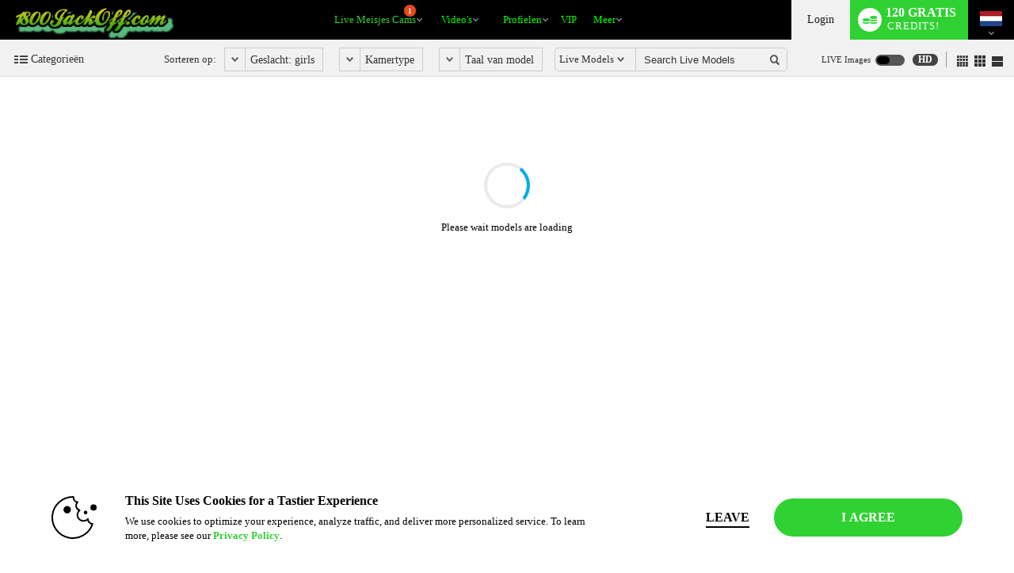

--- FILE ---
content_type: text/html; charset=UTF-8
request_url: https://www.1800jackoff.com/?tpl=index2&model=json
body_size: 81181
content:


window.__homePageData__ = {
    'models': [
        {"hsas_badge":"","credit_tier_badge":"","sexy_selfie_badge":"","jumpstart_badge":"jumpstart-badge-25","is_hls":"1","video_blocked":"0","room_status_char":"O","room_status":"In Open","category_id":"129","category_name":"Anal","category_name_2":"Latina","category_id_3":"90","category_name_3":"Squirters","login_type_id":"29","login_type_title":"Multi-User 50cpm","login_group_id":"4","login_group_title":"Multi-User","default_cpm":"50","multi_user_private":"N","wdm":"0","pa_type":"pa","server_public_name":"chat003.vs3.com","video_host":"video-gpu012-mojo-mia.vs3.com","browser_port":"44093","is_high_quality":"1","credit_tier":"celebrity","average_rating":"5","eye_color":"black","hair":"black","is_model_of_week":"0","interactive":"32","interactive_name":"","studio":"YASK","age":"22","location":"","sample_image_id":"4640235","languages":"en,es","country_code":"o1","model_id":"1275195","is_feature":"0","is_scheduled":"1","is_new":"0","is_fetish":"N","fetish_image_id":0,"service":"girls","num_perf":"1","display":"Isa Nixon","model_name":"ISA_NIXON","model_seo_name":"isa-nixon","power_score_xvc":"838150","power_score_xvt":"838150","phone":{"status":"1"},"scheduled_info":{"title":"I\u2019ll Make Your Fantasy Feel Real Tonight","platform_id":"1"},"is_favorite":0,"is_notify_subscribed":0,"sample_long_id":"004\/640\/4640235\/4640235"},{"model_id":"1369153","sample_image_id":"4693763","name":"Julia Ranger","week_ending":"2026-02-01","is_online":1,"num_perf":"1","tagline":"curly hair angel with a drop of horny devil ","category_name":"Brunette","text_likes":"I love music and dancing, but what I love most is sexy dancing for somebody :P also I like sports, communicating and getting to know new people!","tags":["fetish"],"hsas_badge":"","credit_tier_badge":"","sexy_selfie_badge":"","jumpstart_badge":"jumpstart-badge-100","is_hls":"1","video_blocked":"0","is_xvc":"0","is_test_account":"N","bulk_allowed":"Y","num_users":"73","num_supplemental":"0","room_status_char":"O","room_status":"In Open","category_id":"25","category_id_2":"73","category_name_2":"Big Boobs","category_id_3":"373","category_name_3":"European Girls","login_type_id":"5","login_type_title":"Party Chat","login_group_id":"5","login_group_title":"Party Chat","default_cpm":"0","multi_user_private":"N","wdm":"0","pa_type":"pa","server_public_name":"chat008.vs3.com","video_host":"video-gpu002-mojo-eu.vs3.com","browser_port":"46257","is_high_quality":"1","credit_tier":"celebrity","power_score":"908500","cph":"2339.00","percentile":"4","average_rating":"5","eye_color":"blue","hair":"brown","is_model_of_week":"1","interactive":"32","interactive_name":"","studio":"LEIJ","age":"20","location":"","sample_image_width":"4284","sample_image_height":"3213","languages":"en","country_code":"cz","is_feature":"0","is_scheduled":"0","is_new":"0","is_fetish":"N","fetish_image_id":0,"service":"girls","display":"Julia Ranger","model_name":"JULIA_RANGER","model_seo_name":"julia-ranger","power_score_xvc":"907600","power_score_xvt":"907600","geo_powerscore":567865,"is_favorite":0,"is_notify_subscribed":0,"sample_long_id":"004\/693\/4693763\/4693763"},{"hsas_badge":"","credit_tier_badge":"","sexy_selfie_badge":"","jumpstart_badge":"jumpstart-badge-75","is_hls":"1","video_blocked":"0","room_status_char":"O","room_status":"In Open","category_id":"90","category_name":"Squirters","category_name_2":"Girls Next Door","category_id_3":"129","category_name_3":"Anal","login_type_id":"1","login_type_title":"Standard 60cpm","login_group_id":"1","login_group_title":"Standard","default_cpm":"60","multi_user_private":"N","wdm":"0","pa_type":"pa","server_public_name":"chat003.vs3.com","video_host":"video-gpu002-dp-bog.vs3.com","browser_port":"37499","is_high_quality":"1","credit_tier":"socialite","average_rating":"5","eye_color":"brown","hair":"black","is_model_of_week":"0","interactive":"32","interactive_name":"","studio":"ACJGJ","age":"25","location":"","sample_image_id":"4680368","languages":"en,es","country_code":"o1","model_id":"1431952","is_feature":"0","is_scheduled":"0","is_new":"0","is_fetish":"N","fetish_image_id":"4696845","service":"girls","num_perf":"1","display":"Gracee Jones","model_name":"GRACEE_JONES","model_seo_name":"gracee-jones","power_score_xvc":"968275","power_score_xvt":"968275","phone":{"status":"1"},"is_favorite":0,"is_notify_subscribed":0,"sample_long_id":"004\/680\/4680368\/4680368"},{"hsas_badge":"","credit_tier_badge":"","sexy_selfie_badge":"","jumpstart_badge":"jumpstart-badge-75","is_hls":"1","video_blocked":"0","room_status_char":"O","room_status":"In Open","category_id":"185","category_name":"Girls Next Door","category_name_2":"Squirters","category_id_3":"129","category_name_3":"Anal","login_type_id":"6","login_type_title":"Premiere 90cpm","login_group_id":"6","login_group_title":"Premiere","default_cpm":"90","multi_user_private":"N","wdm":"0","pa_type":"pa","server_public_name":"chat004.vs3.com","video_host":"video-gpu003-dp-de.vs3.com","browser_port":"39843","is_high_quality":0,"credit_tier":"veteran","average_rating":"5","eye_color":"brown","hair":"red","is_model_of_week":"0","interactive":"32","interactive_name":"","studio":"ADCBD","age":"29","location":"GMT","sample_image_id":"4653606","languages":"en","country_code":"gb","model_id":"1341244","is_feature":"0","is_scheduled":"0","is_new":"0","is_fetish":"N","fetish_image_id":0,"service":"girls","num_perf":"1","display":"Kiera Harris","model_name":"KIERA_HARRIS","model_seo_name":"kiera-harris","power_score_xvc":"964350","power_score_xvt":"964350","phone":{"status":"1"},"is_favorite":0,"is_notify_subscribed":0,"sample_long_id":"004\/653\/4653606\/4653606"},{"hsas_badge":"","credit_tier_badge":"","sexy_selfie_badge":"","jumpstart_badge":"jumpstart-badge-100","is_hls":"1","video_blocked":"0","room_status_char":"O","room_status":"In Open","category_id":"137","category_name":"Domination","category_name_2":"Fetish","category_id_3":"345","category_name_3":"Roleplay","login_type_id":"93","login_type_title":"Premiere 200cpm","login_group_id":"6","login_group_title":"Premiere","default_cpm":"200","multi_user_private":"N","wdm":"0","pa_type":"pa","server_public_name":"chat002.vs3.com","video_host":"video-gpu003-vsm-lax.vs3.com","browser_port":"45767","is_high_quality":"1","credit_tier":"legend","average_rating":"5","eye_color":"brown","hair":"brown","is_model_of_week":"0","interactive":"32","interactive_name":"","studio":"NNAO","age":"77","location":"Notmeetingupwithyou, NY","sample_image_id":"3084329","languages":"en","country_code":"us","model_id":"379897","is_feature":"0","is_scheduled":"0","is_new":"0","is_fetish":"S","fetish_image_id":"3314759","service":"girls","num_perf":"1","display":"Sophia Moore","model_name":"SOPHIA_MOORE","model_seo_name":"sophia-moore","power_score_xvc":"959475","power_score_xvt":"959475","phone":{"status":"1"},"is_favorite":0,"is_notify_subscribed":0,"sample_long_id":"003\/084\/3084329\/3084329"},{"hsas_badge":"","credit_tier_badge":"","sexy_selfie_badge":"","jumpstart_badge":"jumpstart-badge-50","is_hls":"1","video_blocked":"0","room_status_char":"O","room_status":"In Open","category_id":"25","category_name":"Brunette","category_name_2":"Girls Next Door","category_id_3":"373","category_name_3":"European Girls","login_type_id":"40","login_type_title":"Combo 120cpm\/80cpm","login_group_id":"10","login_group_title":"Combo","default_cpm":"120","multi_user_private":"N","wdm":"0","pa_type":"pa","server_public_name":"chat006.vs3.com","video_host":"video-gpu003-dp-otp.vs3.com","browser_port":"38515","is_high_quality":"1","credit_tier":"legend","average_rating":"5","eye_color":"green","hair":"brown","is_model_of_week":"0","interactive":"0","interactive_name":"","studio":"NUPA","age":"29","location":"","sample_image_id":"4701376","languages":"en,es,fr,it","country_code":"ro","model_id":"621747","is_feature":"0","is_scheduled":"0","is_new":"0","is_fetish":"Y","fetish_image_id":"3787606","service":"girls","num_perf":"1","display":"Bea Sweets","model_name":"BEA_SWEETS","model_seo_name":"bea-sweets","power_score_xvc":"951175","power_score_xvt":"951175","phone":{"status":"1"},"is_favorite":0,"is_notify_subscribed":0,"sample_long_id":"004\/701\/4701376\/4701376"},{"hsas_badge":"","credit_tier_badge":"","sexy_selfie_badge":"","jumpstart_badge":"","is_hls":"1","video_blocked":"0","room_status_char":"O","room_status":"In Open","category_id":"24","category_name":"Blonde","category_name_2":"Big Butts","category_id_3":"393","category_name_3":"Glamour","login_type_id":"41","login_type_title":"Combo 90cpm\/60cpm","login_group_id":"10","login_group_title":"Combo","default_cpm":"90","multi_user_private":"N","wdm":"0","pa_type":"pa","server_public_name":"chat009.vs3.com","video_host":"video-gpu003-dp-otp.vs3.com","browser_port":"46995","is_high_quality":"1","credit_tier":"legend","average_rating":"5","eye_color":"green","hair":"blonde","is_model_of_week":"0","interactive":"32","interactive_name":"","studio":"NUPA","age":"31","location":"Europe","sample_image_id":"","languages":"en,fr","country_code":"ro","model_id":"532959","is_feature":"0","is_scheduled":"0","is_new":"0","is_fetish":"Y","fetish_image_id":"4206103","service":"girls","num_perf":"1","display":"Olivia Onya","model_name":"OLIVIA_ONYA","model_seo_name":"olivia-onya","power_score_xvc":"951375","power_score_xvt":"951375","phone":{"status":"1"},"is_favorite":0,"is_notify_subscribed":0},{"hsas_badge":"","credit_tier_badge":"","sexy_selfie_badge":"","jumpstart_badge":"","is_hls":"1","video_blocked":"0","room_status_char":"O","room_status":"In Open","category_id":"393","category_name":"Glamour","category_name_2":"Anal","category_id_3":"90","category_name_3":"Squirters","login_type_id":"41","login_type_title":"Combo 90cpm\/60cpm","login_group_id":"10","login_group_title":"Combo","default_cpm":"90","multi_user_private":"N","wdm":"0","pa_type":"pa","server_public_name":"chat002.vs3.com","video_host":"video-gpu002-dp-dfw.vs3.com","browser_port":"42355","is_high_quality":"1","credit_tier":"celebrity","average_rating":"5","eye_color":"brown","hair":"brown","is_model_of_week":"0","interactive":"32","interactive_name":"","studio":"EPN","age":"24","location":"America","sample_image_id":"4706102","languages":"en,es","country_code":"o1","model_id":"1099470","is_feature":"0","is_scheduled":"0","is_new":"0","is_fetish":"N","fetish_image_id":"4425350","service":"girls","num_perf":"1","display":"Julia Summers","model_name":"JULIA_SUMMERS","model_seo_name":"julia-summers","power_score_xvc":"918925","power_score_xvt":"918925","phone":{"status":"1"},"is_favorite":0,"is_notify_subscribed":0,"sample_long_id":"004\/706\/4706102\/4706102"},{"hsas_badge":"","credit_tier_badge":"","sexy_selfie_badge":"","jumpstart_badge":"","is_hls":"1","video_blocked":"0","room_status_char":"O","room_status":"In Open","category_id":"24","category_name":"Blonde","category_name_2":"Glamour","category_id_3":"93","category_name_3":"Big Butts","login_type_id":"6","login_type_title":"Premiere 90cpm","login_group_id":"6","login_group_title":"Premiere","default_cpm":"90","multi_user_private":"N","wdm":"0","pa_type":"pa","server_public_name":"chat003.vs3.com","video_host":"video-gpu005-dp-bog.vs3.com","browser_port":"41877","is_high_quality":"1","credit_tier":"celebrity","average_rating":"5","eye_color":"brown","hair":"blonde","is_model_of_week":"0","interactive":"32","interactive_name":"","studio":"XTTI","age":"25","location":"IN YOUR THOUGHTS","sample_image_id":"4648179","languages":"en,es","country_code":"co","model_id":"1007791","is_feature":"0","is_scheduled":"0","is_new":"0","is_fetish":"N","fetish_image_id":"4707232","service":"girls","num_perf":"1","display":"Alison Ferrer","model_name":"ALISON_FERRER","model_seo_name":"alison-ferrer","power_score_xvc":"917825","power_score_xvt":"917825","phone":{"status":"0"},"is_favorite":0,"is_notify_subscribed":0,"sample_long_id":"004\/648\/4648179\/4648179"},{"hsas_badge":"","credit_tier_badge":"","sexy_selfie_badge":"silver","jumpstart_badge":"jumpstart-badge-25","is_hls":"1","video_blocked":"0","room_status_char":"O","room_status":"In Open","category_id":"24","category_name":"Blonde","category_name_2":"Squirters","category_id_3":"9","category_name_3":"Latina","login_type_id":"45","login_type_title":"Combo 75cpm\/50cpm","login_group_id":"10","login_group_title":"Combo","default_cpm":"75","multi_user_private":"N","wdm":"0","pa_type":"pa","server_public_name":"chat003.vs3.com","video_host":"video-gpu006-vsm-lax.vs3.com","browser_port":"33519","is_high_quality":"1","credit_tier":"superstar","average_rating":"5","eye_color":"brown","hair":"blonde","is_model_of_week":"0","interactive":"0","interactive_name":"Esca2","studio":"AEJMK","age":"27","location":"South America","sample_image_id":"4670486","languages":"en,es","country_code":"co","model_id":"983301","is_feature":"0","is_scheduled":"0","is_new":"0","is_fetish":"N","fetish_image_id":"4616392","service":"girls","num_perf":"1","display":"Khya","model_name":"KHYA","model_seo_name":"khya","power_score_xvc":"917725","power_score_xvt":"917725","phone":{"status":"1"},"is_favorite":0,"is_notify_subscribed":0,"sample_long_id":"004\/670\/4670486\/4670486"},{"hsas_badge":"","credit_tier_badge":"","sexy_selfie_badge":"","jumpstart_badge":"jumpstart-badge-50","is_hls":"1","video_blocked":"0","room_status_char":"O","room_status":"In Open","category_id":"96","category_name":"Tattoos","category_name_2":"College Girls","category_id_3":"26","category_name_3":"Redhead","login_type_id":"103","login_type_title":"Standard 10cpm","login_group_id":"1","login_group_title":"Standard","default_cpm":"10","multi_user_private":"N","wdm":"0","pa_type":"pa","server_public_name":"chat002.vs3.com","video_host":"video-gpu004-mojo-eu.vs3.com","browser_port":"34593","is_high_quality":"1","credit_tier":"high","average_rating":"4.3","eye_color":"brown","hair":"brown","is_model_of_week":"0","interactive":"32","interactive_name":"","studio":"AAUCH","age":"20","location":"your Dream","sample_image_id":"4645987","languages":"en,de,es,fr,it,jp","country_code":"o1","model_id":"1385199","is_feature":"0","is_scheduled":"0","is_new":"0","is_fetish":"N","fetish_image_id":0,"service":"girls","num_perf":"1","display":"Eva Hair","model_name":"EVA_HAIR","model_seo_name":"eva-hair","power_score_xvc":"914700","power_score_xvt":"914700","is_favorite":0,"is_notify_subscribed":0,"sample_long_id":"004\/645\/4645987\/4645987"},{"hsas_badge":"","credit_tier_badge":"","sexy_selfie_badge":"","jumpstart_badge":"jumpstart-badge-25","is_hls":"1","video_blocked":"0","room_status_char":"O","room_status":"In Open","category_id":"8","category_name":"Fetish","category_name_2":"Redhead","category_id_3":"311","category_name_3":"Small Tits","login_type_id":"40","login_type_title":"Combo 120cpm\/80cpm","login_group_id":"10","login_group_title":"Combo","default_cpm":"120","multi_user_private":"N","wdm":"0","pa_type":"pa","server_public_name":"chat004.vs3.com","video_host":"video-gpu013-mojo-mia.vs3.com","browser_port":"41829","is_high_quality":"1","credit_tier":"celebrity","average_rating":"5","eye_color":"black","hair":"red","is_model_of_week":"0","interactive":"32","interactive_name":"","studio":"KCWD","age":"26","location":"south america","sample_image_id":"4640727","languages":"en,es","country_code":"co","model_id":"991011","is_feature":"0","is_scheduled":"0","is_new":"0","is_fetish":"N","fetish_image_id":0,"service":"girls","num_perf":"1","display":"Lucia Saanvi","model_name":"LUCIA_SAANVI","model_seo_name":"lucia-saanvi","power_score_xvc":"911650","power_score_xvt":"911650","phone":{"status":"1"},"is_favorite":0,"is_notify_subscribed":0,"sample_long_id":"004\/640\/4640727\/4640727"},{"hsas_badge":"","credit_tier_badge":"","sexy_selfie_badge":"","jumpstart_badge":"jumpstart-badge-25","is_hls":"1","video_blocked":"0","room_status_char":"O","room_status":"In Open","category_id":"411","category_name":"BDSM","category_name_2":"Squirters","category_id_3":"129","category_name_3":"Anal","login_type_id":"4","login_type_title":"Multi-User 60cpm","login_group_id":"4","login_group_title":"Multi-User","default_cpm":"60","multi_user_private":"N","wdm":"0","pa_type":"pa","server_public_name":"chat005.vs3.com","video_host":"video-gpu002-dp-ny.vs3.com","browser_port":"36537","is_high_quality":"1","credit_tier":"veteran","average_rating":"5","eye_color":"hazel","hair":"blonde","is_model_of_week":"0","interactive":"32","interactive_name":"","studio":"SUZW","age":"26","location":"buenos aires","sample_image_id":"","languages":"en,es,fr","country_code":"ar","model_id":"951345","is_feature":"0","is_scheduled":"0","is_new":"0","is_fetish":"N","fetish_image_id":"4364658","service":"girls","num_perf":"1","display":"Camila T","model_name":"CAMILA_T","model_seo_name":"camila-t","power_score_xvc":"900000","power_score_xvt":"900000","phone":{"status":"1"},"is_favorite":0,"is_notify_subscribed":0},{"hsas_badge":"","credit_tier_badge":"","sexy_selfie_badge":"","jumpstart_badge":"","is_hls":"1","video_blocked":"0","room_status_char":"O","room_status":"In Open","category_id":"90","category_name":"Squirters","category_name_2":"Mature","category_id_3":"129","category_name_3":"Anal","login_type_id":"4","login_type_title":"Multi-User 60cpm","login_group_id":"4","login_group_title":"Multi-User","default_cpm":"60","multi_user_private":"N","wdm":"0","pa_type":"pa","server_public_name":"chat006.vs3.com","video_host":"video-gpu005-dp-bog.vs3.com","browser_port":"37959","is_high_quality":"1","credit_tier":"celebrity","average_rating":"5","eye_color":"black","hair":"black","is_model_of_week":"0","interactive":"32","interactive_name":"","studio":"YPDV","age":"42","location":"happy place","sample_image_id":"4640247","languages":"en,es","country_code":"o1","model_id":"1085865","is_feature":"0","is_scheduled":"0","is_new":"0","is_fetish":"N","fetish_image_id":"4635864","service":"girls","num_perf":"1","display":"Jayden Maze","model_name":"JAYDEN_MAZE","model_seo_name":"jayden-maze","power_score_xvc":"899575","power_score_xvt":"899575","phone":{"status":"1"},"is_favorite":0,"is_notify_subscribed":0,"sample_long_id":"004\/640\/4640247\/4640247"},{"hsas_badge":"","credit_tier_badge":"","sexy_selfie_badge":"","jumpstart_badge":"jumpstart-badge-50","is_hls":"1","video_blocked":"0","room_status_char":"O","room_status":"In Open","category_id":"24","category_name":"Blonde","category_name_2":"Glamour","category_id_3":"60","category_name_3":"Exotic","login_type_id":"39","login_type_title":"Premiere 120cpm","login_group_id":"6","login_group_title":"Premiere","default_cpm":"120","multi_user_private":"N","wdm":"0","pa_type":"pa","server_public_name":"chat009.vs3.com","video_host":"video-gpu005-mojo-mia.vs3.com","browser_port":"40963","is_high_quality":"1","credit_tier":"celebrity","average_rating":"5","eye_color":"brown","hair":"blonde","is_model_of_week":"0","interactive":"32","interactive_name":"","studio":"FPNM","age":"32","location":"Heaven","sample_image_id":"","languages":"en","country_code":"o1","model_id":"831467","is_feature":"0","is_scheduled":"0","is_new":"0","is_fetish":"N","fetish_image_id":0,"service":"girls","num_perf":"1","display":"Angel Dee","model_name":"Angel_Dee","model_seo_name":"angel-dee","power_score_xvc":"898000","power_score_xvt":"898000","phone":{"status":"0"},"is_favorite":0,"is_notify_subscribed":0},{"hsas_badge":"","credit_tier_badge":"","sexy_selfie_badge":"","jumpstart_badge":"jumpstart-badge-25","is_hls":"1","video_blocked":"0","room_status_char":"O","room_status":"In Open","category_id":"93","category_name":"Big Butts","category_name_2":"Big Boobs","category_id_3":"185","category_name_3":"Girls Next Door","login_type_id":"40","login_type_title":"Combo 120cpm\/80cpm","login_group_id":"10","login_group_title":"Combo","default_cpm":"120","multi_user_private":"N","wdm":"0","pa_type":"pa","server_public_name":"chat009.vs3.com","video_host":"video-gpu007-mojo-mia.vs3.com","browser_port":"44367","is_high_quality":"1","credit_tier":"superstar","average_rating":"5","eye_color":"brown","hair":"red","is_model_of_week":"0","interactive":"32","interactive_name":"","studio":"AFTJC","age":"33","location":"south america","sample_image_id":"4638350","languages":"en,es,it","country_code":"co","model_id":"1007667","is_feature":"0","is_scheduled":"0","is_new":"0","is_fetish":"N","fetish_image_id":"4571038","service":"girls","num_perf":"1","display":"Valery Monnroy","model_name":"VALERY_MONNROY","model_seo_name":"valery-monnroy","power_score_xvc":"890050","power_score_xvt":"890050","is_big":"YES - 16","phone":{"status":"1"},"is_favorite":0,"is_notify_subscribed":0,"sample_long_id":"004\/638\/4638350\/4638350"},{"hsas_badge":"","credit_tier_badge":"","sexy_selfie_badge":"","jumpstart_badge":"jumpstart-badge-50","is_hls":"1","video_blocked":"0","room_status_char":"O","room_status":"In Open","category_id":"393","category_name":"Glamour","category_name_2":"BDSM","category_id_3":"90","category_name_3":"Squirters","login_type_id":"4","login_type_title":"Multi-User 60cpm","login_group_id":"4","login_group_title":"Multi-User","default_cpm":"60","multi_user_private":"N","wdm":"0","pa_type":"pa","server_public_name":"chat007.vs3.com","video_host":"video-gpu016-mojo-mia.vs3.com","browser_port":"44167","is_high_quality":"1","credit_tier":"allstar","average_rating":"5","eye_color":"brown","hair":"black","is_model_of_week":"0","interactive":"32","interactive_name":"","studio":"XPCZ","age":"31","location":"South America","sample_image_id":"","languages":"en,es","country_code":"co","model_id":"1094330","is_feature":"0","is_scheduled":"0","is_new":"0","is_fetish":"N","fetish_image_id":"4529039","service":"girls","num_perf":"1","display":"Louissa Bennett","model_name":"LOUISSA_BENNETT","model_seo_name":"louissa-bennett","power_score_xvc":"889600","power_score_xvt":"889600","phone":{"status":"1"},"is_favorite":0,"is_notify_subscribed":0},{"hsas_badge":"","credit_tier_badge":"","sexy_selfie_badge":"","jumpstart_badge":"","is_hls":"1","video_blocked":"0","room_status_char":"O","room_status":"In Open","category_id":"73","category_name":"Big Boobs","category_name_2":"Glamour","category_id_3":"60","category_name_3":"Exotic","login_type_id":"5","login_type_title":"Party Chat","login_group_id":"5","login_group_title":"Party Chat","default_cpm":"0","multi_user_private":"N","wdm":"0","pa_type":"pa","server_public_name":"chat007.vs3.com","video_host":"video-gpu006-mojo-mia.vs3.com","browser_port":"43891","is_high_quality":"1","credit_tier":"celebrity","average_rating":"5","eye_color":"brown","hair":"black","is_model_of_week":"0","interactive":"32","interactive_name":"","studio":"EPN","age":"26","location":"Medellin","sample_image_id":"4518674","languages":"en,es","country_code":"co","model_id":"1051969","is_feature":"0","is_scheduled":"0","is_new":"0","is_fetish":"N","fetish_image_id":"4518674","service":"girls","num_perf":"1","display":"Alicce Kiim","model_name":"ALICCE_KIIM","model_seo_name":"alicce-kiim","power_score_xvc":"893075","power_score_xvt":"893075","phone":{"status":"1"},"is_favorite":0,"is_notify_subscribed":0,"sample_long_id":"004\/518\/4518674\/4518674"},{"hsas_badge":"","credit_tier_badge":"","sexy_selfie_badge":"","jumpstart_badge":"","is_hls":"1","video_blocked":"0","room_status_char":"O","room_status":"In Open","category_id":"129","category_name":"Anal","category_name_2":"Latina","category_id_3":"345","category_name_3":"Roleplay","login_type_id":"103","login_type_title":"Standard 10cpm","login_group_id":"1","login_group_title":"Standard","default_cpm":"10","multi_user_private":"N","wdm":"0","pa_type":"pa","server_public_name":"chat009.vs3.com","video_host":"video-gpu004-mojo-mia.vs3.com","browser_port":"35961","is_high_quality":"1","credit_tier":"greenhorn","average_rating":"0","eye_color":"brown","hair":"brown","is_model_of_week":"0","interactive":"0","interactive_name":"","studio":"QEAR","age":"21","location":"Colombia","sample_image_id":"","languages":"en,es","country_code":"co","model_id":"1450937","is_feature":"0","is_scheduled":"0","is_new":"12","is_fetish":"N","fetish_image_id":0,"service":"girls","num_perf":"1","display":"Veronica Crem","model_name":"VERONICA_CREM","model_seo_name":"veronica-crem","power_score_xvc":"392500","power_score_xvt":"392500","is_favorite":0,"is_notify_subscribed":0},{"hsas_badge":"","credit_tier_badge":"","sexy_selfie_badge":"","jumpstart_badge":"","is_hls":"1","video_blocked":"0","room_status_char":"O","room_status":"In Open","category_id":"9","category_name":"Latina","category_name_2":"College Girls","category_id_3":"90","category_name_3":"Squirters","login_type_id":"161","login_type_title":"Standard 20cpm","login_group_id":"1","login_group_title":"Standard","default_cpm":"20","multi_user_private":"N","wdm":"0","pa_type":"pa","server_public_name":"chat003.vs3.com","video_host":"video-gpu003-dp-dfw.vs3.com","browser_port":"42299","is_high_quality":"1","credit_tier":"greenhorn","average_rating":"0","eye_color":"brown","hair":"brown","is_model_of_week":"0","interactive":"32","interactive_name":"","studio":"YPKB","age":"22","location":"medellin","sample_image_id":"4707001","languages":"en,de,es,fr","country_code":"co","model_id":"1450709","is_feature":"0","is_scheduled":"0","is_new":"18","is_fetish":"N","fetish_image_id":0,"service":"girls","num_perf":"1","display":"Roma Stanley","model_name":"ROMA_STANLEY","model_seo_name":"roma-stanley","power_score_xvc":"705975","power_score_xvt":"705975","is_favorite":0,"is_notify_subscribed":0,"sample_long_id":"004\/707\/4707001\/4707001"},{"hsas_badge":"","credit_tier_badge":"","sexy_selfie_badge":"","jumpstart_badge":"","is_hls":"1","video_blocked":"0","room_status_char":"O","room_status":"In Open","category_id":"2","category_name":"Couples","category_name_2":"Domination","category_id_3":"129","category_name_3":"Anal","login_type_id":"42","login_type_title":"Combo 60cpm\/40cpm","login_group_id":"10","login_group_title":"Combo","default_cpm":"60","multi_user_private":"N","wdm":"0","pa_type":"pa","server_public_name":"chat004.vs3.com","video_host":"video-gpu003-vsm-lax.vs3.com","browser_port":"37177","is_high_quality":"1","credit_tier":"freshman","average_rating":"0","eye_color":"brown","hair":"brown","is_model_of_week":"0","interactive":"0","interactive_name":"","studio":"FZRO","age":"30","location":"Colombia","sample_image_id":"4699847","languages":"en","country_code":"co","model_id":"1447701","is_feature":"0","is_scheduled":"0","is_new":"34","is_fetish":"N","fetish_image_id":0,"service":"girls","num_perf":"2","display":"Scarlett Luxe & Mason Page","model_name":"SCARLETT_LUXE_AND_MASON_PAGE","model_seo_name":"scarlett-luxe-and-mason-page","power_score_xvc":"629425","power_score_xvt":"629425","is_favorite":0,"is_notify_subscribed":0,"sample_long_id":"004\/699\/4699847\/4699847"},{"hsas_badge":"","credit_tier_badge":"","sexy_selfie_badge":"","jumpstart_badge":"","is_hls":"1","video_blocked":"0","room_status_char":"O","room_status":"In Open","category_id":"373","category_name":"European Girls","category_name_2":"Big Boobs","category_id_3":"393","category_name_3":"Glamour","login_type_id":"39","login_type_title":"Premiere 120cpm","login_group_id":"6","login_group_title":"Premiere","default_cpm":"120","multi_user_private":"N","wdm":"0","pa_type":"pa","server_public_name":"chat012.vs3.com","video_host":"video-gpu004-dp-otp.vs3.com","browser_port":"33459","is_high_quality":"1","credit_tier":"veteran","average_rating":"5","eye_color":"brown","hair":"brown","is_model_of_week":"0","interactive":"32","interactive_name":"","studio":"BJ","age":"42","location":"Here","sample_image_id":"4707471","languages":"en","country_code":"o1","model_id":"1010829","is_feature":"0","is_scheduled":"0","is_new":"0","is_fetish":"N","fetish_image_id":0,"service":"girls","num_perf":"1","display":"Sherry Mayfield","model_name":"SHERRY_MAYFIELD","model_seo_name":"sherry-mayfield","power_score_xvc":"886525","power_score_xvt":"886525","is_favorite":0,"is_notify_subscribed":0,"sample_long_id":"004\/707\/4707471\/4707471"},{"hsas_badge":"","credit_tier_badge":"","sexy_selfie_badge":"","jumpstart_badge":"","is_hls":"1","video_blocked":"0","room_status_char":"O","room_status":"In Open","category_id":"129","category_name":"Anal","category_name_2":"Squirters","category_id_3":"291","category_name_3":"Foot Fetish","login_type_id":"29","login_type_title":"Multi-User 50cpm","login_group_id":"4","login_group_title":"Multi-User","default_cpm":"50","multi_user_private":"N","wdm":"0","pa_type":"pa","server_public_name":"chat006.vs3.com","video_host":"video-gpu011-mojo-mia.vs3.com","browser_port":"34193","is_high_quality":"1","credit_tier":"veteran","average_rating":"5","eye_color":"brown","hair":"brown","is_model_of_week":"0","interactive":"32","interactive_name":"","studio":"UTGP","age":"78","location":"Medellin","sample_image_id":"","languages":"en,es","country_code":"co","model_id":"1108129","is_feature":"0","is_scheduled":"0","is_new":"0","is_fetish":"N","fetish_image_id":"4223961","service":"girls","num_perf":"1","display":"Leiza Thompson","model_name":"LEIZA_THOMPSON","model_seo_name":"leiza-thompson","power_score_xvc":"882175","power_score_xvt":"882175","is_favorite":0,"is_notify_subscribed":0},{"hsas_badge":"","credit_tier_badge":"","sexy_selfie_badge":"","jumpstart_badge":"","is_hls":"1","video_blocked":"0","room_status_char":"O","room_status":"In Open","category_id":"373","category_name":"European Girls","category_name_2":"","category_id_3":"0","category_name_3":"","login_type_id":"4","login_type_title":"Multi-User 60cpm","login_group_id":"4","login_group_title":"Multi-User","default_cpm":"60","multi_user_private":"N","wdm":"0","pa_type":"pa","server_public_name":"chat009.vs3.com","video_host":"video-gpu003-dp-otp.vs3.com","browser_port":"36793","is_high_quality":"1","credit_tier":"greenhorn","average_rating":"0","eye_color":"brown","hair":"black","is_model_of_week":"0","interactive":"32","interactive_name":"","studio":"BJ","age":"28","location":"Dream Land","sample_image_id":"","languages":"en","country_code":"o1","model_id":"1434675","is_feature":"0","is_scheduled":"0","is_new":"32","is_fetish":"N","fetish_image_id":0,"service":"girls","num_perf":"1","display":"Rain Desire","model_name":"RAIN_DESIRE","model_seo_name":"rain-desire","power_score_xvc":"587300","power_score_xvt":"587300","phone":{"status":"1"},"is_favorite":0,"is_notify_subscribed":0},{"hsas_badge":"","credit_tier_badge":"","sexy_selfie_badge":"","jumpstart_badge":"","is_hls":"1","video_blocked":"0","room_status_char":"O","room_status":"In Open","category_id":"73","category_name":"Big Boobs","category_name_2":"Big Butts","category_id_3":"393","category_name_3":"Glamour","login_type_id":"41","login_type_title":"Combo 90cpm\/60cpm","login_group_id":"10","login_group_title":"Combo","default_cpm":"90","multi_user_private":"N","wdm":"0","pa_type":"pa","server_public_name":"chat005.vs3.com","video_host":"video-gpu004-dp-otp.vs3.com","browser_port":"38925","is_high_quality":"1","credit_tier":"veteran","average_rating":"5","eye_color":"brown","hair":"brown","is_model_of_week":"0","interactive":"32","interactive_name":"","studio":"AEWKK","age":"36","location":"Europe","sample_image_id":"4654880","languages":"en,de,it","country_code":"o1","model_id":"1030094","is_feature":"0","is_scheduled":"0","is_new":"0","is_fetish":"N","fetish_image_id":0,"service":"girls","num_perf":"1","display":"Evelyn Evy","model_name":"EVELYN_EVY","model_seo_name":"evelyn-evy","power_score_xvc":"874700","power_score_xvt":"874700","phone":{"status":"1"},"is_favorite":0,"is_notify_subscribed":0,"sample_long_id":"004\/654\/4654880\/4654880"},{"hsas_badge":"","credit_tier_badge":"","sexy_selfie_badge":"","jumpstart_badge":"","is_hls":"1","video_blocked":"0","room_status_char":"O","room_status":"In Open","category_id":"9","category_name":"Latina","category_name_2":"Blonde","category_id_3":"90","category_name_3":"Squirters","login_type_id":"16","login_type_title":"Premiere 75cpm","login_group_id":"6","login_group_title":"Premiere","default_cpm":"75","multi_user_private":"N","wdm":"0","pa_type":"pa","server_public_name":"chat008.vs3.com","video_host":"video-gpu006-mojo-mia.vs3.com","browser_port":"46123","is_high_quality":"1","credit_tier":"veteran","average_rating":"5","eye_color":"brown","hair":"brown","is_model_of_week":"0","interactive":"32","interactive_name":"","studio":"KBRT","age":"29","location":"En tu mente","sample_image_id":"4676851","languages":"en,es","country_code":"co","model_id":"1315689","is_feature":"0","is_scheduled":"0","is_new":"0","is_fetish":"N","fetish_image_id":"4676849","service":"girls","num_perf":"1","display":"Sydney Prescott","model_name":"SYDNEY_PRESCOTT","model_seo_name":"sydney-prescott","power_score_xvc":"873800","power_score_xvt":"873800","phone":{"status":"1"},"is_favorite":0,"is_notify_subscribed":0,"sample_long_id":"004\/676\/4676851\/4676851"},{"hsas_badge":"","credit_tier_badge":"","sexy_selfie_badge":"","jumpstart_badge":"","is_hls":"1","video_blocked":"0","room_status_char":"O","room_status":"In Open","category_id":"373","category_name":"European Girls","category_name_2":"Blonde","category_id_3":"75","category_name_3":"College Girls","login_type_id":"161","login_type_title":"Standard 20cpm","login_group_id":"1","login_group_title":"Standard","default_cpm":"20","multi_user_private":"N","wdm":"0","pa_type":"pa","server_public_name":"chat005.vs3.com","video_host":"video-gpu013-mojo-mia.vs3.com","browser_port":"46047","is_high_quality":"1","credit_tier":"socialite","average_rating":"4.8","eye_color":"brown","hair":"multi-color","is_model_of_week":"0","interactive":"32","interactive_name":"","studio":"CSOB","age":"21","location":"Medellin","sample_image_id":"","languages":"en,es","country_code":"co","model_id":"1259770","is_feature":"0","is_scheduled":"0","is_new":"0","is_fetish":"N","fetish_image_id":0,"service":"girls","num_perf":"1","display":"Sophiia Grey","model_name":"SOPHIIA_GREY","model_seo_name":"sophiia-grey","power_score_xvc":"869700","power_score_xvt":"869700","is_favorite":0,"is_notify_subscribed":0},{"hsas_badge":"","credit_tier_badge":"","sexy_selfie_badge":"","jumpstart_badge":"","is_hls":"1","video_blocked":"0","room_status_char":"O","room_status":"In Open","category_id":"393","category_name":"Glamour","category_name_2":"Exotic","category_id_3":"24","category_name_3":"Blonde","login_type_id":"1","login_type_title":"Standard 60cpm","login_group_id":"1","login_group_title":"Standard","default_cpm":"60","multi_user_private":"N","wdm":"0","pa_type":"pa","server_public_name":"chat009.vs3.com","video_host":"video-gpu015-mojo-mia.vs3.com","browser_port":"44113","is_high_quality":"1","credit_tier":"allstar","average_rating":"5","eye_color":"brown","hair":"blonde","is_model_of_week":"0","interactive":"0","interactive_name":"","studio":"AECMJ","age":"28","location":"Medellin","sample_image_id":"4664209","languages":"en,es","country_code":"co","model_id":"1265195","is_feature":"0","is_scheduled":"0","is_new":"0","is_fetish":"N","fetish_image_id":"4587683","service":"girls","num_perf":"1","display":"Liliith Brown","model_name":"LILIITH_BROWN","model_seo_name":"liliith-brown","power_score_xvc":"864600","power_score_xvt":"864600","phone":{"status":"1"},"is_favorite":0,"is_notify_subscribed":0,"sample_long_id":"004\/664\/4664209\/4664209"},{"hsas_badge":"","credit_tier_badge":"","sexy_selfie_badge":"","jumpstart_badge":"jumpstart-badge-25","is_hls":"1","video_blocked":"0","room_status_char":"O","room_status":"In Open","category_id":"75","category_name":"College Girls","category_name_2":"Big Boobs","category_id_3":"129","category_name_3":"Anal","login_type_id":"195","login_type_title":"Combo 80cpm\/60cpm","login_group_id":"10","login_group_title":"Combo","default_cpm":"80","multi_user_private":"N","wdm":"0","pa_type":"pa","server_public_name":"chat012.vs3.com","video_host":"video-gpu002-dp-ny.vs3.com","browser_port":"45603","is_high_quality":"1","credit_tier":"veteran","average_rating":"5","eye_color":"brown","hair":"multi-color","is_model_of_week":"0","interactive":"32","interactive_name":"","studio":"EPN","age":"26","location":"Armenia","sample_image_id":"4676179","languages":"en,es","country_code":"co","model_id":"1144467","is_feature":"0","is_scheduled":"0","is_new":"0","is_fetish":"N","fetish_image_id":0,"service":"girls","num_perf":"1","display":"Belen Royce","model_name":"BELEN_ROYCE","model_seo_name":"belen-royce","power_score_xvc":"860325","power_score_xvt":"860325","phone":{"status":"1"},"is_favorite":0,"is_notify_subscribed":0,"sample_long_id":"004\/676\/4676179\/4676179"},{"hsas_badge":"","credit_tier_badge":"","sexy_selfie_badge":"","jumpstart_badge":"jumpstart-badge-25","is_hls":"1","video_blocked":"0","room_status_char":"O","room_status":"In Open","category_id":"185","category_name":"Girls Next Door","category_name_2":"Exotic","category_id_3":"393","category_name_3":"Glamour","login_type_id":"6","login_type_title":"Premiere 90cpm","login_group_id":"6","login_group_title":"Premiere","default_cpm":"90","multi_user_private":"N","wdm":"0","pa_type":"pa","server_public_name":"chat012.vs3.com","video_host":"video-gpu013-mojo-mia.vs3.com","browser_port":"46235","is_high_quality":"1","credit_tier":"celebrity","average_rating":"5","eye_color":"brown","hair":"blonde","is_model_of_week":"0","interactive":"32","interactive_name":"","studio":"AECMK","age":"25","location":"Medellin","sample_image_id":"4650426","languages":"en,es","country_code":"co","model_id":"1097068","is_feature":"0","is_scheduled":"0","is_new":"0","is_fetish":"Y","fetish_image_id":"4375433","service":"girls","num_perf":"1","display":"Dapne Rogers","model_name":"DAPNE_ROGERS","model_seo_name":"dapne-rogers","power_score_xvc":"852650","power_score_xvt":"852650","phone":{"status":"1"},"is_favorite":0,"is_notify_subscribed":0,"sample_long_id":"004\/650\/4650426\/4650426"},{"hsas_badge":"","credit_tier_badge":"","sexy_selfie_badge":"","jumpstart_badge":"","is_hls":"1","video_blocked":"0","room_status_char":"O","room_status":"In Open","category_id":"407","category_name":"Alternative","category_name_2":"Bisexual","category_id_3":"9","category_name_3":"Latina","login_type_id":"41","login_type_title":"Combo 90cpm\/60cpm","login_group_id":"10","login_group_title":"Combo","default_cpm":"90","multi_user_private":"N","wdm":"0","pa_type":"pa","server_public_name":"chat008.vs3.com","video_host":"video-gpu003-vsm-lax.vs3.com","browser_port":"45341","is_high_quality":"1","credit_tier":"veteran","average_rating":"5","eye_color":"brown","hair":"black","is_model_of_week":"0","interactive":"0","interactive_name":"","studio":"YASK","age":"25","location":"","sample_image_id":"4649933","languages":"en,es","country_code":"o1","model_id":"1214926","is_feature":"0","is_scheduled":"0","is_new":"0","is_fetish":"N","fetish_image_id":"4434572","service":"girls","num_perf":"1","display":"Violet Sweet","model_name":"Violet_Sweet","model_seo_name":"violet-sweet","power_score_xvc":"850050","power_score_xvt":"850050","is_favorite":0,"is_notify_subscribed":0,"sample_long_id":"004\/649\/4649933\/4649933"},{"hsas_badge":"","credit_tier_badge":"","sexy_selfie_badge":"","jumpstart_badge":"","is_hls":"1","video_blocked":"0","room_status_char":"O","room_status":"In Open","category_id":"93","category_name":"Big Butts","category_name_2":"Big Boobs","category_id_3":"90","category_name_3":"Squirters","login_type_id":"19","login_type_title":"Standard 40cpm","login_group_id":"1","login_group_title":"Standard","default_cpm":"40","multi_user_private":"N","wdm":"0","pa_type":"pa","server_public_name":"chat006.vs3.com","video_host":"video-gpu014-mojo-mia.vs3.com","browser_port":"36373","is_high_quality":"1","credit_tier":"allstar","average_rating":"5","eye_color":"black","hair":"black","is_model_of_week":"0","interactive":"32","interactive_name":"","studio":"TMWO","age":"29","location":"South America","sample_image_id":"4674229","languages":"en,es","country_code":"co","model_id":"1402506","is_feature":"0","is_scheduled":"0","is_new":"0","is_fetish":"N","fetish_image_id":"4701456","service":"girls","num_perf":"1","display":"Jade Thonson","model_name":"JADE_THONSON","model_seo_name":"jade-thonson","power_score_xvc":"842875","power_score_xvt":"842875","is_favorite":0,"is_notify_subscribed":0,"sample_long_id":"004\/674\/4674229\/4674229"},{"hsas_badge":"","credit_tier_badge":"","sexy_selfie_badge":"","jumpstart_badge":"","is_hls":"1","video_blocked":"0","room_status_char":"O","room_status":"In Open","category_id":"9","category_name":"Latina","category_name_2":"Big Butts","category_id_3":"393","category_name_3":"Glamour","login_type_id":"41","login_type_title":"Combo 90cpm\/60cpm","login_group_id":"10","login_group_title":"Combo","default_cpm":"90","multi_user_private":"N","wdm":"0","pa_type":"pa","server_public_name":"chat012.vs3.com","video_host":"video-gpu011-mojo-mia.vs3.com","browser_port":"34389","is_high_quality":"1","credit_tier":"celebrity","average_rating":"5","eye_color":"brown","hair":"blonde","is_model_of_week":"0","interactive":"32","interactive_name":"","studio":"DOCU","age":"25","location":"colombia","sample_image_id":"4685746","languages":"en,es","country_code":"co","model_id":"1020712","is_feature":"0","is_scheduled":"0","is_new":"0","is_fetish":"N","fetish_image_id":"4550022","service":"girls","num_perf":"1","display":"Mia Klein","model_name":"Mia_Klein","model_seo_name":"mia-klein","power_score_xvc":"840400","power_score_xvt":"840400","featured_badge":"most_flexible_flirt","is_favorite":0,"is_notify_subscribed":0,"sample_long_id":"004\/685\/4685746\/4685746"},{"hsas_badge":"","credit_tier_badge":"","sexy_selfie_badge":"","jumpstart_badge":"","is_hls":"1","video_blocked":"0","room_status_char":"O","room_status":"In Open","category_id":"93","category_name":"Big Butts","category_name_2":"Latina","category_id_3":"129","category_name_3":"Anal","login_type_id":"103","login_type_title":"Standard 10cpm","login_group_id":"1","login_group_title":"Standard","default_cpm":"10","multi_user_private":"N","wdm":"0","pa_type":"pa","server_public_name":"chat004.vs3.com","video_host":"video-gpu001-dp-dfw.vs3.com","browser_port":"43973","is_high_quality":"1","credit_tier":"socialite","average_rating":"5","eye_color":"hazel","hair":"blonde","is_model_of_week":"0","interactive":"32","interactive_name":"","studio":"TNUD","age":"26","location":"Colombia","sample_image_id":"4642480","languages":"en,es","country_code":"co","model_id":"1254502","is_feature":"0","is_scheduled":"0","is_new":"0","is_fetish":"N","fetish_image_id":0,"service":"girls","num_perf":"1","display":"Barbie Martini","model_name":"BARBIE_MARTINI","model_seo_name":"barbie-martini","power_score_xvc":"838050","power_score_xvt":"838050","is_favorite":0,"is_notify_subscribed":0,"sample_long_id":"004\/642\/4642480\/4642480"},{"hsas_badge":"","credit_tier_badge":"","sexy_selfie_badge":"","jumpstart_badge":"","is_hls":"1","video_blocked":"0","room_status_char":"O","room_status":"In Open","category_id":"129","category_name":"Anal","category_name_2":"Double Penetration","category_id_3":"90","category_name_3":"Squirters","login_type_id":"13","login_type_title":"Multi-User 10cpm","login_group_id":"4","login_group_title":"Multi-User","default_cpm":"10","multi_user_private":"N","wdm":"0","pa_type":"pa","server_public_name":"chat008.vs3.com","video_host":"video-gpu003-dp-de.vs3.com","browser_port":"37461","is_high_quality":"1","credit_tier":"socialite","average_rating":"4.6","eye_color":"blue","hair":"black","is_model_of_week":"0","interactive":"32","interactive_name":"","studio":"UGFR","age":"20","location":"","sample_image_id":"4642530","languages":"en","country_code":"o1","model_id":"1425298","is_feature":"0","is_scheduled":"0","is_new":"0","is_fetish":"N","fetish_image_id":"4653017","service":"girls","num_perf":"1","display":"Charlotte Dean","model_name":"CHARLOTTE_DEAN","model_seo_name":"charlotte-dean","power_score_xvc":"837725","power_score_xvt":"837725","is_favorite":0,"is_notify_subscribed":0,"sample_long_id":"004\/642\/4642530\/4642530"},{"hsas_badge":"","credit_tier_badge":"","sexy_selfie_badge":"","jumpstart_badge":"","is_hls":"1","video_blocked":"0","room_status_char":"O","room_status":"In Open","category_id":"75","category_name":"College Girls","category_name_2":"Girls Next Door","category_id_3":"373","category_name_3":"European Girls","login_type_id":"161","login_type_title":"Standard 20cpm","login_group_id":"1","login_group_title":"Standard","default_cpm":"20","multi_user_private":"N","wdm":"0","pa_type":"pa","server_public_name":"chat009.vs3.com","video_host":"video-gpu008-mojo-eu.vs3.com","browser_port":"47641","is_high_quality":"1","credit_tier":"greenhorn","average_rating":"5","eye_color":"blue","hair":"brown","is_model_of_week":"0","interactive":"32","interactive_name":"","studio":"AFSRB","age":"18","location":"Wroclaw","sample_image_id":"4705137","languages":"en","country_code":"pl","model_id":"1443392","is_feature":"0","is_scheduled":"0","is_new":"11","is_fetish":"N","fetish_image_id":0,"service":"girls","num_perf":"1","display":"Sonny Chuck","model_name":"SONNY_CHUCK","model_seo_name":"sonny-chuck","power_score_xvc":"676578","power_score_xvt":"676578","is_big":"YES - 36","is_favorite":0,"is_notify_subscribed":0,"sample_long_id":"004\/705\/4705137\/4705137"},{"hsas_badge":"","credit_tier_badge":"","sexy_selfie_badge":"","jumpstart_badge":"","is_hls":"1","video_blocked":"0","room_status_char":"O","room_status":"In Open","category_id":"5","category_name":"Asian","category_name_2":"Big Boobs","category_id_3":"185","category_name_3":"Girls Next Door","login_type_id":"19","login_type_title":"Standard 40cpm","login_group_id":"1","login_group_title":"Standard","default_cpm":"40","multi_user_private":"N","wdm":"0","pa_type":"pa","server_public_name":"chat002.vs3.com","video_host":"video-gpu001-dp-prg.vs3.com","browser_port":"44999","is_high_quality":"1","credit_tier":"socialite","average_rating":"5","eye_color":"brown","hair":"black","is_model_of_week":"0","interactive":"32","interactive_name":"","studio":"VXKQ","age":"27","location":"Asia","sample_image_id":"4651317","languages":"en","country_code":"o1","model_id":"1428344","is_feature":"0","is_scheduled":"0","is_new":"0","is_fetish":"N","fetish_image_id":"4651317","service":"girls","num_perf":"1","display":"Maya Pipers","model_name":"MAYA_PIPERS","model_seo_name":"maya-pipers","power_score_xvc":"830550","power_score_xvt":"830550","is_favorite":0,"is_notify_subscribed":0,"sample_long_id":"004\/651\/4651317\/4651317"},{"hsas_badge":"","credit_tier_badge":"","sexy_selfie_badge":"","jumpstart_badge":"","is_hls":"1","video_blocked":"0","room_status_char":"O","room_status":"In Open","category_id":"393","category_name":"Glamour","category_name_2":"Squirters","category_id_3":"24","category_name_3":"Blonde","login_type_id":"30","login_type_title":"Multi-User 70cpm","login_group_id":"4","login_group_title":"Multi-User","default_cpm":"70","multi_user_private":"N","wdm":"0","pa_type":"webapp-mobile","server_public_name":"chat004.vs3.com","video_host":"video-gpu006-vsm-lax.vs3.com","browser_port":"45303","is_high_quality":0,"credit_tier":"celebrity","average_rating":"4.8","eye_color":"brown","hair":"blonde","is_model_of_week":"0","interactive":"8","interactive_name":"","studio":"AAUXQ","age":"26","location":"Medellin","sample_image_id":"4674663","languages":"en,es,it","country_code":"co","model_id":"1429375","is_feature":"0","is_scheduled":"0","is_new":"0","is_fetish":"N","fetish_image_id":"4674908","service":"girls","num_perf":"1","display":"Lisa Belluci","model_name":"Lisa_Belluci","model_seo_name":"lisa-belluci","power_score_xvc":"824475","power_score_xvt":"824475","is_favorite":0,"is_notify_subscribed":0,"sample_long_id":"004\/674\/4674663\/4674663"},{"hsas_badge":"","credit_tier_badge":"","sexy_selfie_badge":"","jumpstart_badge":"","is_hls":"1","video_blocked":"0","room_status_char":"O","room_status":"In Open","category_id":"90","category_name":"Squirters","category_name_2":"College Girls","category_id_3":"137","category_name_3":"Domination","login_type_id":"13","login_type_title":"Multi-User 10cpm","login_group_id":"4","login_group_title":"Multi-User","default_cpm":"10","multi_user_private":"N","wdm":"0","pa_type":"pa","server_public_name":"chat006.vs3.com","video_host":"video-gpu015-mojo-mia.vs3.com","browser_port":"37735","is_high_quality":"1","credit_tier":"socialite","average_rating":"5","eye_color":"black","hair":"black","is_model_of_week":"0","interactive":"0","interactive_name":"","studio":"EPN","age":"27","location":"Medell\u00edn","sample_image_id":"","languages":"en,es","country_code":"co","model_id":"1062650","is_feature":"0","is_scheduled":"0","is_new":"0","is_fetish":"N","fetish_image_id":0,"service":"girls","num_perf":"1","display":"Helen Waters","model_name":"HELEN_WATERS","model_seo_name":"helen-waters","power_score_xvc":"605850","power_score_xvt":"605850","phone":{"status":"0"},"is_favorite":0,"is_notify_subscribed":0},{"hsas_badge":"","credit_tier_badge":"","sexy_selfie_badge":"","jumpstart_badge":"jumpstart-badge-25","is_hls":"1","video_blocked":"0","room_status_char":"O","room_status":"In Open","category_id":"393","category_name":"Glamour","category_name_2":"Squirters","category_id_3":"185","category_name_3":"Girls Next Door","login_type_id":"161","login_type_title":"Standard 20cpm","login_group_id":"1","login_group_title":"Standard","default_cpm":"20","multi_user_private":"N","wdm":"0","pa_type":"pa","server_public_name":"chat007.vs3.com","video_host":"video-gpu006-mojo-mia.vs3.com","browser_port":"36475","is_high_quality":"1","credit_tier":"freshman","average_rating":"5","eye_color":"brown","hair":"black","is_model_of_week":"0","interactive":"32","interactive_name":"","studio":"KIEJ","age":"24","location":"colombia","sample_image_id":"4699456","languages":"en,es","country_code":"co","model_id":"1447544","is_feature":"0","is_scheduled":"0","is_new":"0","is_fetish":"N","fetish_image_id":0,"service":"girls","num_perf":"1","display":"Sky Cooper","model_name":"SKY_COOPER","model_seo_name":"sky-cooper","power_score_xvc":"717150","power_score_xvt":"717150","is_favorite":0,"is_notify_subscribed":0,"sample_long_id":"004\/699\/4699456\/4699456"},{"hsas_badge":"","credit_tier_badge":"","sexy_selfie_badge":"","jumpstart_badge":"","is_hls":"1","video_blocked":"0","room_status_char":"O","room_status":"In Open","category_id":"129","category_name":"Anal","category_name_2":"Big Boobs","category_id_3":"9","category_name_3":"Latina","login_type_id":"25","login_type_title":"Multi-User 30cpm","login_group_id":"4","login_group_title":"Multi-User","default_cpm":"30","multi_user_private":"N","wdm":"0","pa_type":"pa","server_public_name":"chat006.vs3.com","video_host":"video-gpu012-mojo-mia.vs3.com","browser_port":"38681","is_high_quality":"1","credit_tier":"veteran","average_rating":"5","eye_color":"brown","hair":"brown","is_model_of_week":"0","interactive":"32","interactive_name":"","studio":"TTBU","age":"35","location":"the paradise","sample_image_id":"4658902","languages":"en,es","country_code":"co","model_id":"1078099","is_feature":"0","is_scheduled":"0","is_new":"0","is_fetish":"Y","fetish_image_id":"4676058","service":"girls","num_perf":"1","display":"Abril Quen","model_name":"ABRIL_QUEN","model_seo_name":"abril-quen","power_score_xvc":"807600","power_score_xvt":"807600","phone":{"status":"0"},"is_favorite":0,"is_notify_subscribed":0,"sample_long_id":"004\/658\/4658902\/4658902"},{"hsas_badge":"","credit_tier_badge":"","sexy_selfie_badge":"","jumpstart_badge":"","is_hls":"1","video_blocked":"0","room_status_char":"O","room_status":"In Open","category_id":"9","category_name":"Latina","category_name_2":"Big Butts","category_id_3":"90","category_name_3":"Squirters","login_type_id":"5","login_type_title":"Party Chat","login_group_id":"5","login_group_title":"Party Chat","default_cpm":"0","multi_user_private":"N","wdm":"0","pa_type":"pa","server_public_name":"chat002.vs3.com","video_host":"video-gpu003-mojo-mia.vs3.com","browser_port":"37931","is_high_quality":"1","credit_tier":"celebrity","average_rating":"5","eye_color":"green","hair":"black","is_model_of_week":"0","interactive":"32","interactive_name":"","studio":"IALI","age":"26","location":"Medell\u00edn","sample_image_id":"4662873","languages":"en,es","country_code":"co","model_id":"1095494","is_feature":"0","is_scheduled":"0","is_new":"0","is_fetish":"N","fetish_image_id":0,"service":"girls","num_perf":"1","display":"Lana Jonnes","model_name":"LANA_JONNES","model_seo_name":"lana-jonnes","power_score_xvc":"798100","power_score_xvt":"798100","phone":{"status":"1"},"is_favorite":0,"is_notify_subscribed":0,"sample_long_id":"004\/662\/4662873\/4662873"},{"hsas_badge":"","credit_tier_badge":"","sexy_selfie_badge":"","jumpstart_badge":"jumpstart-badge-25","is_hls":"1","video_blocked":"0","room_status_char":"O","room_status":"In Open","category_id":"73","category_name":"Big Boobs","category_name_2":"Big Butts","category_id_3":"25","category_name_3":"Brunette","login_type_id":"42","login_type_title":"Combo 60cpm\/40cpm","login_group_id":"10","login_group_title":"Combo","default_cpm":"60","multi_user_private":"N","wdm":"0","pa_type":"pa","server_public_name":"chat008.vs3.com","video_host":"video-gpu002-dp-otp.vs3.com","browser_port":"38195","is_high_quality":"1","credit_tier":"veteran","average_rating":"5","eye_color":"green","hair":"brown","is_model_of_week":"0","interactive":"32","interactive_name":"","studio":"AFVNZ","age":"30","location":"Heavens","sample_image_id":"4664748","languages":"en","country_code":"o1","model_id":"1100063","is_feature":"0","is_scheduled":"0","is_new":"0","is_fetish":"Y","fetish_image_id":"4337935","service":"girls","num_perf":"1","display":"Mia Swano","model_name":"Mia_Swano","model_seo_name":"mia-swano","power_score_xvc":"823500","power_score_xvt":"823500","phone":{"status":"1"},"is_favorite":0,"is_notify_subscribed":0,"sample_long_id":"004\/664\/4664748\/4664748"},{"hsas_badge":"","credit_tier_badge":"","sexy_selfie_badge":"","jumpstart_badge":"","is_hls":"1","video_blocked":"0","room_status_char":"O","room_status":"In Open","category_id":"373","category_name":"European Girls","category_name_2":"Big Butts","category_id_3":"96","category_name_3":"Tattoos","login_type_id":"41","login_type_title":"Combo 90cpm\/60cpm","login_group_id":"10","login_group_title":"Combo","default_cpm":"90","multi_user_private":"N","wdm":"0","pa_type":"pa","server_public_name":"chat003.vs3.com","video_host":"video-gpu003-dp-de.vs3.com","browser_port":"36505","is_high_quality":"1","credit_tier":"allstar","average_rating":"5","eye_color":"brown","hair":"brown","is_model_of_week":"0","interactive":"32","interactive_name":"","studio":"BJ","age":"28","location":"Europe","sample_image_id":"4671273","languages":"en","country_code":"o1","model_id":"1150249","is_feature":"0","is_scheduled":"0","is_new":"0","is_fetish":"N","fetish_image_id":0,"service":"girls","num_perf":"1","display":"Ria Thrill","model_name":"RIA_THRILL","model_seo_name":"ria-thrill","power_score_xvc":"818225","power_score_xvt":"818225","is_favorite":0,"is_notify_subscribed":0,"sample_long_id":"004\/671\/4671273\/4671273"},{"hsas_badge":"","credit_tier_badge":"","sexy_selfie_badge":"","jumpstart_badge":"","is_hls":"1","video_blocked":"0","room_status_char":"O","room_status":"In Open","category_id":"24","category_name":"Blonde","category_name_2":"Big Boobs","category_id_3":"74","category_name_3":"MILF","login_type_id":"5","login_type_title":"Party Chat","login_group_id":"5","login_group_title":"Party Chat","default_cpm":"0","multi_user_private":"N","wdm":"0","pa_type":"pa","server_public_name":"chat003.vs3.com","video_host":"video-gpu014-mojo-mia.vs3.com","browser_port":"42923","is_high_quality":"1","credit_tier":"greenhorn","average_rating":"0","eye_color":"brown","hair":"blonde","is_model_of_week":"0","interactive":"32","interactive_name":"","studio":"ABNAW","age":"41","location":"bogota","sample_image_id":"","languages":"en,es","country_code":"co","model_id":"1071514","is_feature":"0","is_scheduled":"0","is_new":"0","is_fetish":"N","fetish_image_id":"4703619","service":"girls","num_perf":"1","display":"Anastasia Sweett","model_name":"ANASTASIA_SWEETT","model_seo_name":"anastasia-sweett","power_score_xvc":"818225","power_score_xvt":"818225","phone":{"status":"1"},"is_favorite":0,"is_notify_subscribed":0},{"hsas_badge":"","credit_tier_badge":"","sexy_selfie_badge":"","jumpstart_badge":"","is_hls":"1","video_blocked":"0","room_status_char":"O","room_status":"In Open","category_id":"393","category_name":"Glamour","category_name_2":"Big Boobs","category_id_3":"93","category_name_3":"Big Butts","login_type_id":"41","login_type_title":"Combo 90cpm\/60cpm","login_group_id":"10","login_group_title":"Combo","default_cpm":"90","multi_user_private":"N","wdm":"0","pa_type":"pa","server_public_name":"chat008.vs3.com","video_host":"video-gpu001-dp-dfw.vs3.com","browser_port":"39439","is_high_quality":"1","credit_tier":"veteran","average_rating":"4.8","eye_color":"brown","hair":"red","is_model_of_week":"0","interactive":"0","interactive_name":"","studio":"DOCU","age":"26","location":"Colombia","sample_image_id":"4640843","languages":"en,es","country_code":"o1","model_id":"1101358","is_feature":"0","is_scheduled":"0","is_new":"0","is_fetish":"N","fetish_image_id":"4624237","service":"girls","num_perf":"1","display":"Mya Blake","model_name":"MYA_BLAKE","model_seo_name":"mya-blake","power_score_xvc":"818225","power_score_xvt":"818225","phone":{"status":"1"},"is_favorite":0,"is_notify_subscribed":0,"sample_long_id":"004\/640\/4640843\/4640843"},{"hsas_badge":"","credit_tier_badge":"","sexy_selfie_badge":"","jumpstart_badge":"","is_hls":"1","video_blocked":"0","room_status_char":"O","room_status":"In Open","category_id":"73","category_name":"Big Boobs","category_name_2":"European Girls","category_id_3":"291","category_name_3":"Foot Fetish","login_type_id":"23","login_type_title":"Multi-User 20cpm","login_group_id":"4","login_group_title":"Multi-User","default_cpm":"20","multi_user_private":"N","wdm":"0","pa_type":"pa","server_public_name":"chat012.vs3.com","video_host":"video-gpu002-mojo-eu.vs3.com","browser_port":"37747","is_high_quality":"1","credit_tier":"firstbase","average_rating":"0","eye_color":"green","hair":"brown","is_model_of_week":"0","interactive":"32","interactive_name":"","studio":"JZNB","age":"21","location":"f4f","sample_image_id":"4663443","languages":"en","country_code":"o1","model_id":"1409179","is_feature":"0","is_scheduled":"0","is_new":"0","is_fetish":"N","fetish_image_id":0,"service":"girls","num_perf":"1","display":"Kendra Parlow","model_name":"KENDRA_PARLOW","model_seo_name":"kendra-parlow","power_score_xvc":"818225","power_score_xvt":"818225","is_favorite":0,"is_notify_subscribed":0,"sample_long_id":"004\/663\/4663443\/4663443"},{"hsas_badge":"","credit_tier_badge":"","sexy_selfie_badge":"","jumpstart_badge":"","is_hls":"1","video_blocked":"0","room_status_char":"O","room_status":"In Open","category_id":"42","category_name":"BBW","category_name_2":"Big Boobs","category_id_3":"199","category_name_3":"Chubby","login_type_id":"161","login_type_title":"Standard 20cpm","login_group_id":"1","login_group_title":"Standard","default_cpm":"20","multi_user_private":"N","wdm":"0","pa_type":"pa","server_public_name":"chat007.vs3.com","video_host":"video-gpu016-mojo-mia.vs3.com","browser_port":"37529","is_high_quality":"1","credit_tier":"socialite","average_rating":"4.9","eye_color":"green","hair":"red","is_model_of_week":"0","interactive":"0","interactive_name":"","studio":"SUZW","age":"24","location":"Colombia","sample_image_id":"4706795","languages":"en,es","country_code":"co","model_id":"1307253","is_feature":"0","is_scheduled":"0","is_new":"0","is_fetish":"N","fetish_image_id":0,"service":"girls","num_perf":"1","display":"Abby Cohen","model_name":"ABBY_COHEN","model_seo_name":"abby-cohen","power_score_xvc":"818225","power_score_xvt":"818225","is_favorite":0,"is_notify_subscribed":0,"sample_long_id":"004\/706\/4706795\/4706795"},{"hsas_badge":"","credit_tier_badge":"","sexy_selfie_badge":"","jumpstart_badge":"","is_hls":"1","video_blocked":"0","room_status_char":"O","room_status":"In Open","category_id":"75","category_name":"College Girls","category_name_2":"Latina","category_id_3":"393","category_name_3":"Glamour","login_type_id":"4","login_type_title":"Multi-User 60cpm","login_group_id":"4","login_group_title":"Multi-User","default_cpm":"60","multi_user_private":"N","wdm":"0","pa_type":"pa","server_public_name":"chat012.vs3.com","video_host":"video-gpu001-dp-dfw.vs3.com","browser_port":"38673","is_high_quality":"1","credit_tier":"freshman","average_rating":"5","eye_color":"brown","hair":"black","is_model_of_week":"0","interactive":"32","interactive_name":"","studio":"AFGUM","age":"19","location":"Miami","sample_image_id":"4699287","languages":"en,es","country_code":"co","model_id":"1447496","is_feature":"0","is_scheduled":"0","is_new":"0","is_fetish":"N","fetish_image_id":0,"service":"girls","num_perf":"1","display":"Brianna Blazze","model_name":"BRIANNA_BLAZZE","model_seo_name":"brianna-blazze","power_score_xvc":"818225","power_score_xvt":"818225","is_favorite":0,"is_notify_subscribed":0,"sample_long_id":"004\/699\/4699287\/4699287"},{"hsas_badge":"","credit_tier_badge":"","sexy_selfie_badge":"","jumpstart_badge":"","is_hls":"1","video_blocked":"0","room_status_char":"O","room_status":"In Open","category_id":"393","category_name":"Glamour","category_name_2":"Big Butts","category_id_3":"311","category_name_3":"Small Tits","login_type_id":"29","login_type_title":"Multi-User 50cpm","login_group_id":"4","login_group_title":"Multi-User","default_cpm":"50","multi_user_private":"N","wdm":"0","pa_type":"pa","server_public_name":"chat008.vs3.com","video_host":"video-gpu014-mojo-mia.vs3.com","browser_port":"35989","is_high_quality":0,"credit_tier":"allstar","average_rating":"5","eye_color":"brown","hair":"brown","is_model_of_week":"0","interactive":"32","interactive_name":"","studio":"TTBS","age":"21","location":"Where your sighs escape","sample_image_id":"4690564","languages":"en,es","country_code":"o1","model_id":"1259606","is_feature":"0","is_scheduled":"0","is_new":"0","is_fetish":"N","fetish_image_id":"4585641","service":"girls","num_perf":"1","display":"Sofia Rotth","model_name":"SOFIA_ROTTH","model_seo_name":"sofia-rotth","power_score_xvc":"818225","power_score_xvt":"818225","phone":{"status":"1"},"is_favorite":0,"is_notify_subscribed":0,"sample_long_id":"004\/690\/4690564\/4690564"},{"hsas_badge":"","credit_tier_badge":"","sexy_selfie_badge":"","jumpstart_badge":"","is_hls":"1","video_blocked":"0","room_status_char":"O","room_status":"In Open","category_id":"73","category_name":"Big Boobs","category_name_2":"Anal","category_id_3":"90","category_name_3":"Squirters","login_type_id":"163","login_type_title":"Standard 25cpm","login_group_id":"1","login_group_title":"Standard","default_cpm":"25","multi_user_private":"N","wdm":"0","pa_type":"pa","server_public_name":"chat006.vs3.com","video_host":"video-gpu016-mojo-mia.vs3.com","browser_port":"37561","is_high_quality":0,"credit_tier":"high","average_rating":"5","eye_color":"brown","hair":"black","is_model_of_week":"0","interactive":"32","interactive_name":"","studio":"NQLU","age":"26","location":"Karly Moss","sample_image_id":"4664454","languages":"en,es","country_code":"o1","model_id":"1429042","is_feature":"0","is_scheduled":"0","is_new":"0","is_fetish":"N","fetish_image_id":"4659814","service":"girls","num_perf":"1","display":"Karly Moss","model_name":"KARLY_MOSS","model_seo_name":"karly-moss","power_score_xvc":"818225","power_score_xvt":"818225","phone":{"status":"1"},"is_favorite":0,"is_notify_subscribed":0,"sample_long_id":"004\/664\/4664454\/4664454"},{"hsas_badge":"","credit_tier_badge":"","sexy_selfie_badge":"","jumpstart_badge":"","is_hls":"1","video_blocked":"0","room_status_char":"O","room_status":"In Open","category_id":"73","category_name":"Big Boobs","category_name_2":"Brunette","category_id_3":"373","category_name_3":"European Girls","login_type_id":"23","login_type_title":"Multi-User 20cpm","login_group_id":"4","login_group_title":"Multi-User","default_cpm":"20","multi_user_private":"N","wdm":"0","pa_type":"pa","server_public_name":"chat009.vs3.com","video_host":"video-gpu008-mojo-eu.vs3.com","browser_port":"34459","is_high_quality":"1","credit_tier":"firstbase","average_rating":"5","eye_color":"blue","hair":"brown","is_model_of_week":"0","interactive":"0","interactive_name":"","studio":"JZNB","age":"20","location":"F4F","sample_image_id":"4643085","languages":"en","country_code":"o1","model_id":"1421355","is_feature":"0","is_scheduled":"0","is_new":"0","is_fetish":"N","fetish_image_id":0,"service":"girls","num_perf":"1","display":"Ida Swift","model_name":"IDA_SWIFT","model_seo_name":"ida-swift","power_score_xvc":"818225","power_score_xvt":"818225","is_favorite":0,"is_notify_subscribed":0,"sample_long_id":"004\/643\/4643085\/4643085"},{"hsas_badge":"","credit_tier_badge":"","sexy_selfie_badge":"","jumpstart_badge":"","is_hls":"1","video_blocked":"0","room_status_char":"O","room_status":"In Open","category_id":"75","category_name":"College Girls","category_name_2":"Exotic","category_id_3":"311","category_name_3":"Small Tits","login_type_id":"5","login_type_title":"Party Chat","login_group_id":"5","login_group_title":"Party Chat","default_cpm":"0","multi_user_private":"N","wdm":"0","pa_type":"pa","server_public_name":"chat007.vs3.com","video_host":"video-gpu004-mojo-mia.vs3.com","browser_port":"33107","is_high_quality":"1","credit_tier":"veteran","average_rating":"5","eye_color":"brown","hair":"brown","is_model_of_week":"0","interactive":"32","interactive_name":"","studio":"EPN","age":"26","location":"n\/h","sample_image_id":"4685815","languages":"en,es","country_code":"co","model_id":"1199142","is_feature":"0","is_scheduled":"0","is_new":"0","is_fetish":"N","fetish_image_id":0,"service":"girls","num_perf":"1","display":"Ronnie Lotch","model_name":"RONNIE_LOTCH","model_seo_name":"ronnie-lotch","power_score_xvc":"824025","power_score_xvt":"824025","phone":{"status":"1"},"is_favorite":0,"is_notify_subscribed":0,"sample_long_id":"004\/685\/4685815\/4685815"},{"hsas_badge":"","credit_tier_badge":"","sexy_selfie_badge":"","jumpstart_badge":"","is_hls":"1","video_blocked":"0","room_status_char":"O","room_status":"In Open","category_id":"32","category_name":"Mature","category_name_2":"Big Boobs","category_id_3":"90","category_name_3":"Squirters","login_type_id":"42","login_type_title":"Combo 60cpm\/40cpm","login_group_id":"10","login_group_title":"Combo","default_cpm":"60","multi_user_private":"N","wdm":"0","pa_type":"pa","server_public_name":"chat012.vs3.com","video_host":"video-gpu015-mojo-mia.vs3.com","browser_port":"43925","is_high_quality":"1","credit_tier":"allstar","average_rating":"5","eye_color":"green","hair":"blonde","is_model_of_week":"0","interactive":"32","interactive_name":"","studio":"UEAG","age":"41","location":"colombia","sample_image_id":"4688126","languages":"en,es","country_code":"co","model_id":"1386269","is_feature":"0","is_scheduled":"0","is_new":"0","is_fetish":"N","fetish_image_id":"4598209","service":"girls","num_perf":"1","display":"Charlotte Dilucca","model_name":"CHARLOTTE_DILUCCA","model_seo_name":"charlotte-dilucca","power_score_xvc":"816150","power_score_xvt":"816150","is_favorite":0,"is_notify_subscribed":0,"sample_long_id":"004\/688\/4688126\/4688126"},{"hsas_badge":"","credit_tier_badge":"","sexy_selfie_badge":"","jumpstart_badge":"","is_hls":"1","video_blocked":"0","room_status_char":"O","room_status":"In Open","category_id":"8","category_name":"Fetish","category_name_2":"European Girls","category_id_3":"345","category_name_3":"Roleplay","login_type_id":"1","login_type_title":"Standard 60cpm","login_group_id":"1","login_group_title":"Standard","default_cpm":"60","multi_user_private":"N","wdm":"0","pa_type":"pa","server_public_name":"chat007.vs3.com","video_host":"video-gpu002-dp-otp.vs3.com","browser_port":"46491","is_high_quality":"1","credit_tier":"allstar","average_rating":"5","eye_color":"black","hair":"black","is_model_of_week":"0","interactive":"32","interactive_name":"","studio":"BJ","age":"34","location":"Europe","sample_image_id":"4680951","languages":"en,de","country_code":"o1","model_id":"1333463","is_feature":"0","is_scheduled":"0","is_new":"0","is_fetish":"Y","fetish_image_id":"4573731","service":"girls","num_perf":"1","display":"Blair Wonder","model_name":"BLAIR_WONDER","model_seo_name":"blair-wonder","power_score_xvc":"814275","power_score_xvt":"814275","phone":{"status":"1"},"is_favorite":0,"is_notify_subscribed":0,"sample_long_id":"004\/680\/4680951\/4680951"},{"hsas_badge":"","credit_tier_badge":"","sexy_selfie_badge":"","jumpstart_badge":"","is_hls":"1","video_blocked":"0","room_status_char":"O","room_status":"In Open","category_id":"90","category_name":"Squirters","category_name_2":"Big Boobs","category_id_3":"147","category_name_3":"Double Penetration","login_type_id":"42","login_type_title":"Combo 60cpm\/40cpm","login_group_id":"10","login_group_title":"Combo","default_cpm":"60","multi_user_private":"N","wdm":"0","pa_type":"webapp-desktop","server_public_name":"chat002.vs3.com","video_host":"video-gpu001-dp-prg.vs3.com","browser_port":"44133","is_high_quality":0,"credit_tier":"greenhorn","average_rating":"0","eye_color":"brown","hair":"black","is_model_of_week":"0","interactive":"32","interactive_name":"","studio":"BJ","age":"22","location":"Bucharest","sample_image_id":"4705013","languages":"en","country_code":"ro","model_id":"1449736","is_feature":"0","is_scheduled":"0","is_new":"20","is_fetish":"N","fetish_image_id":0,"service":"girls","num_perf":"1","display":"Alissa Angel","model_name":"ALISSA_ANGEL","model_seo_name":"alissa-angel","power_score_xvc":"501300","power_score_xvt":"501300","phone":{"status":"1"},"is_favorite":0,"is_notify_subscribed":0,"sample_long_id":"004\/705\/4705013\/4705013"},{"hsas_badge":"","credit_tier_badge":"","sexy_selfie_badge":"","jumpstart_badge":"","is_hls":"1","video_blocked":"0","room_status_char":"O","room_status":"In Open","category_id":"393","category_name":"Glamour","category_name_2":"Blonde","category_id_3":"291","category_name_3":"Foot Fetish","login_type_id":"42","login_type_title":"Combo 60cpm\/40cpm","login_group_id":"10","login_group_title":"Combo","default_cpm":"60","multi_user_private":"N","wdm":"0","pa_type":"pa","server_public_name":"chat009.vs3.com","video_host":"video-gpu003-mojo-eu.vs3.com","browser_port":"33609","is_high_quality":"1","credit_tier":"allstar","average_rating":"5","eye_color":"grey","hair":"blonde","is_model_of_week":"0","interactive":"32","interactive_name":"","studio":"DPFH","age":"23","location":"","sample_image_id":"4673163","languages":"en","country_code":"o1","model_id":"1357669","is_feature":"0","is_scheduled":"0","is_new":"0","is_fetish":"N","fetish_image_id":0,"service":"girls","num_perf":"1","display":"Becca Vressel","model_name":"BECCA_VRESSEL","model_seo_name":"becca-vressel","power_score_xvc":"807725","power_score_xvt":"807725","phone":{"status":"1"},"is_favorite":0,"is_notify_subscribed":0,"sample_long_id":"004\/673\/4673163\/4673163"},{"hsas_badge":"","credit_tier_badge":"","sexy_selfie_badge":"","jumpstart_badge":"","is_hls":"1","video_blocked":"0","room_status_char":"O","room_status":"In Open","category_id":"90","category_name":"Squirters","category_name_2":"Anal","category_id_3":"75","category_name_3":"College Girls","login_type_id":"5","login_type_title":"Party Chat","login_group_id":"5","login_group_title":"Party Chat","default_cpm":"0","multi_user_private":"N","wdm":"0","pa_type":"pa","server_public_name":"chat008.vs3.com","video_host":"video-gpu003-dp-dfw.vs3.com","browser_port":"44025","is_high_quality":"1","credit_tier":"allstar","average_rating":"5","eye_color":"brown","hair":"black","is_model_of_week":"0","interactive":"32","interactive_name":"","studio":"AELMA","age":"20","location":"Medellin","sample_image_id":"4668904","languages":"en,es","country_code":"co","model_id":"1315329","is_feature":"0","is_scheduled":"0","is_new":"0","is_fetish":"N","fetish_image_id":"4667624","service":"girls","num_perf":"1","display":"Linda Fosterr","model_name":"LINDA_FOSTERR","model_seo_name":"linda-fosterr","power_score_xvc":"799500","power_score_xvt":"799500","phone":{"status":"1"},"is_favorite":0,"is_notify_subscribed":0,"sample_long_id":"004\/668\/4668904\/4668904"},{"hsas_badge":"","credit_tier_badge":"","sexy_selfie_badge":"","jumpstart_badge":"","is_hls":"1","video_blocked":"0","room_status_char":"O","room_status":"In Open","category_id":"90","category_name":"Squirters","category_name_2":"Alternative","category_id_3":"129","category_name_3":"Anal","login_type_id":"161","login_type_title":"Standard 20cpm","login_group_id":"1","login_group_title":"Standard","default_cpm":"20","multi_user_private":"N","wdm":"0","pa_type":"pa","server_public_name":"chat004.vs3.com","video_host":"video-gpu015-mojo-mia.vs3.com","browser_port":"41859","is_high_quality":"1","credit_tier":"veteran","average_rating":"5","eye_color":"brown","hair":"black","is_model_of_week":"0","interactive":"32","interactive_name":"Esca2","studio":"MSHB","age":"24","location":"South America","sample_image_id":"4637502","languages":"en,es","country_code":"co","model_id":"973849","is_feature":"0","is_scheduled":"0","is_new":"0","is_fetish":"N","fetish_image_id":"4641070","service":"girls","num_perf":"1","display":"Alegra Brown","model_name":"ALEGRA_BROWN","model_seo_name":"alegra-brown","power_score_xvc":"800175","power_score_xvt":"800175","phone":{"status":"1"},"is_favorite":0,"is_notify_subscribed":0,"sample_long_id":"004\/637\/4637502\/4637502"},{"hsas_badge":"","credit_tier_badge":"","sexy_selfie_badge":"","jumpstart_badge":"","is_hls":"1","video_blocked":"0","room_status_char":"O","room_status":"In Open","category_id":"137","category_name":"Domination","category_name_2":"Squirters","category_id_3":"93","category_name_3":"Big Butts","login_type_id":"161","login_type_title":"Standard 20cpm","login_group_id":"1","login_group_title":"Standard","default_cpm":"20","multi_user_private":"N","wdm":"0","pa_type":"pa","server_public_name":"chat006.vs3.com","video_host":"video-gpu013-mojo-mia.vs3.com","browser_port":"42825","is_high_quality":"1","credit_tier":"veteran","average_rating":"5","eye_color":"brown","hair":"brown","is_model_of_week":"0","interactive":"32","interactive_name":"","studio":"RYNI","age":"25","location":"COLOMBIA","sample_image_id":"4650475","languages":"en,es","country_code":"co","model_id":"1131880","is_feature":"0","is_scheduled":"0","is_new":"0","is_fetish":"N","fetish_image_id":"4536512","service":"girls","num_perf":"1","display":"Megan Chester","model_name":"MEGAN_CHESTER","model_seo_name":"megan-chester","power_score_xvc":"794325","power_score_xvt":"794325","phone":{"status":"1"},"is_favorite":0,"is_notify_subscribed":0,"sample_long_id":"004\/650\/4650475\/4650475"},{"hsas_badge":"","credit_tier_badge":"","sexy_selfie_badge":"","jumpstart_badge":"","is_hls":"1","video_blocked":"0","room_status_char":"O","room_status":"In Open","category_id":"90","category_name":"Squirters","category_name_2":"Foot Fetish","category_id_3":"129","category_name_3":"Anal","login_type_id":"13","login_type_title":"Multi-User 10cpm","login_group_id":"4","login_group_title":"Multi-User","default_cpm":"10","multi_user_private":"N","wdm":"0","pa_type":"pa","server_public_name":"chat008.vs3.com","video_host":"video-gpu004-dp-bog.vs3.com","browser_port":"44867","is_high_quality":"1","credit_tier":"socialite","average_rating":"5","eye_color":"brown","hair":"blonde","is_model_of_week":"0","interactive":"32","interactive_name":"","studio":"EPN","age":"28","location":"Medellin","sample_image_id":"","languages":"en,es","country_code":"co","model_id":"1079163","is_feature":"0","is_scheduled":"0","is_new":"0","is_fetish":"N","fetish_image_id":"3743568","service":"girls","num_perf":"1","display":"Tatiana Valdez","model_name":"TATIANA_VALDEZ","model_seo_name":"tatiana-valdez","power_score_xvc":"793400","power_score_xvt":"793400","phone":{"status":"1"},"is_favorite":0,"is_notify_subscribed":0},{"hsas_badge":"","credit_tier_badge":"","sexy_selfie_badge":"","jumpstart_badge":"","is_hls":"1","video_blocked":"0","room_status_char":"O","room_status":"In Open","category_id":"129","category_name":"Anal","category_name_2":"Big Butts","category_id_3":"75","category_name_3":"College Girls","login_type_id":"5","login_type_title":"Party Chat","login_group_id":"5","login_group_title":"Party Chat","default_cpm":"0","multi_user_private":"N","wdm":"0","pa_type":"pa","server_public_name":"chat009.vs3.com","video_host":"video-gpu012-mojo-mia.vs3.com","browser_port":"46681","is_high_quality":"1","credit_tier":"allstar","average_rating":"4.8","eye_color":"black","hair":"black","is_model_of_week":"0","interactive":"32","interactive_name":"","studio":"YDKK","age":"22","location":"Medell\u00edn","sample_image_id":"","languages":"en,es","country_code":"co","model_id":"1163387","is_feature":"0","is_scheduled":"0","is_new":"0","is_fetish":"N","fetish_image_id":0,"service":"girls","num_perf":"1","display":"Emily Sejmet","model_name":"EMILY_SEJMET","model_seo_name":"emily-sejmet","power_score_xvc":"793550","power_score_xvt":"793550","is_favorite":0,"is_notify_subscribed":0},{"hsas_badge":"","credit_tier_badge":"","sexy_selfie_badge":"","jumpstart_badge":"","is_hls":"1","video_blocked":"0","room_status_char":"O","room_status":"In Open","category_id":"73","category_name":"Big Boobs","category_name_2":"College Girls","category_id_3":"185","category_name_3":"Girls Next Door","login_type_id":"42","login_type_title":"Combo 60cpm\/40cpm","login_group_id":"10","login_group_title":"Combo","default_cpm":"60","multi_user_private":"N","wdm":"0","pa_type":"pa","server_public_name":"chat009.vs3.com","video_host":"video-gpu009-mojo-eu.vs3.com","browser_port":"46833","is_high_quality":"1","credit_tier":"greenhorn","average_rating":"0","eye_color":"grey","hair":"blonde","is_model_of_week":"0","interactive":"0","interactive_name":"","studio":"ABJPC","age":"22","location":"Room","sample_image_id":"4706687","languages":"en","country_code":"o1","model_id":"1450541","is_feature":"0","is_scheduled":"0","is_new":"16","is_fetish":"N","fetish_image_id":0,"service":"girls","num_perf":"1","display":"Hue Sollock","model_name":"HUE_SOLLOCK","model_seo_name":"hue-sollock","power_score_xvc":"530450","power_score_xvt":"530450","is_big":"YES - 63","is_favorite":0,"is_notify_subscribed":0,"sample_long_id":"004\/706\/4706687\/4706687"},{"hsas_badge":"","credit_tier_badge":"","sexy_selfie_badge":"","jumpstart_badge":"jumpstart-badge-25","is_hls":"1","video_blocked":"0","room_status_char":"O","room_status":"In Open","category_id":"393","category_name":"Glamour","category_name_2":"Exotic","category_id_3":"93","category_name_3":"Big Butts","login_type_id":"42","login_type_title":"Combo 60cpm\/40cpm","login_group_id":"10","login_group_title":"Combo","default_cpm":"60","multi_user_private":"N","wdm":"0","pa_type":"pa","server_public_name":"chat006.vs3.com","video_host":"video-gpu016-mojo-mia.vs3.com","browser_port":"45193","is_high_quality":"1","credit_tier":"allstar","average_rating":"5","eye_color":"brown","hair":"brown","is_model_of_week":"0","interactive":"32","interactive_name":"","studio":"TKIS","age":"28","location":"Moon","sample_image_id":"4698025","languages":"en,es","country_code":"o1","model_id":"1121214","is_feature":"0","is_scheduled":"0","is_new":"0","is_fetish":"N","fetish_image_id":0,"service":"girls","num_perf":"1","display":"Amaru South","model_name":"AMARU_SOUTH","model_seo_name":"amaru-south","power_score_xvc":"791700","power_score_xvt":"791700","phone":{"status":"1"},"is_favorite":0,"is_notify_subscribed":0,"sample_long_id":"004\/698\/4698025\/4698025"},{"hsas_badge":"","credit_tier_badge":"","sexy_selfie_badge":"","jumpstart_badge":"","is_hls":"1","video_blocked":"0","room_status_char":"O","room_status":"In Open","category_id":"75","category_name":"College Girls","category_name_2":"Brunette","category_id_3":"373","category_name_3":"European Girls","login_type_id":"42","login_type_title":"Combo 60cpm\/40cpm","login_group_id":"10","login_group_title":"Combo","default_cpm":"60","multi_user_private":"N","wdm":"0","pa_type":"pa","server_public_name":"chat004.vs3.com","video_host":"video-gpu002-mojo-eu.vs3.com","browser_port":"38747","is_high_quality":"1","credit_tier":"allstar","average_rating":"5","eye_color":"green","hair":"brown","is_model_of_week":"0","interactive":"0","interactive_name":"","studio":"ACQIL","age":"22","location":"Europe","sample_image_id":"4655525","languages":"en","country_code":"o1","model_id":"1405162","is_feature":"0","is_scheduled":"0","is_new":"0","is_fetish":"N","fetish_image_id":0,"service":"girls","num_perf":"1","display":"Chastity Byrnes","model_name":"CHASTITY_BYRNES","model_seo_name":"chastity-byrnes","power_score_xvc":"788625","power_score_xvt":"788625","is_favorite":0,"is_notify_subscribed":0,"sample_long_id":"004\/655\/4655525\/4655525"},{"hsas_badge":"","credit_tier_badge":"","sexy_selfie_badge":"","jumpstart_badge":"","is_hls":"1","video_blocked":"0","room_status_char":"O","room_status":"In Open","category_id":"9","category_name":"Latina","category_name_2":"College Girls","category_id_3":"90","category_name_3":"Squirters","login_type_id":"103","login_type_title":"Standard 10cpm","login_group_id":"1","login_group_title":"Standard","default_cpm":"10","multi_user_private":"N","wdm":"0","pa_type":"pa","server_public_name":"chat002.vs3.com","video_host":"video-gpu003-mojo-mia.vs3.com","browser_port":"38881","is_high_quality":"1","credit_tier":"freshman","average_rating":"4.7","eye_color":"brown","hair":"black","is_model_of_week":"0","interactive":"32","interactive_name":"","studio":"ABZAQ","age":"23","location":"","sample_image_id":"4701877","languages":"en,es","country_code":"ve","model_id":"1448209","is_feature":"0","is_scheduled":"0","is_new":"0","is_fetish":"N","fetish_image_id":0,"service":"girls","num_perf":"1","display":"Hilary Collins","model_name":"HILARY_COLLINS","model_seo_name":"hilary-collins","power_score_xvc":"785925","power_score_xvt":"785925","is_favorite":0,"is_notify_subscribed":0,"sample_long_id":"004\/701\/4701877\/4701877"},{"hsas_badge":"","credit_tier_badge":"","sexy_selfie_badge":"","jumpstart_badge":"","is_hls":"1","video_blocked":"0","room_status_char":"O","room_status":"In Open","category_id":"24","category_name":"Blonde","category_name_2":"Glamour","category_id_3":"73","category_name_3":"Big Boobs","login_type_id":"41","login_type_title":"Combo 90cpm\/60cpm","login_group_id":"10","login_group_title":"Combo","default_cpm":"90","multi_user_private":"N","wdm":"0","pa_type":"pa","server_public_name":"chat012.vs3.com","video_host":"video-gpu003-dp-prg.vs3.com","browser_port":"44791","is_high_quality":"1","credit_tier":"celebrity","average_rating":"5","eye_color":"green","hair":"blonde","is_model_of_week":"0","interactive":"32","interactive_name":"","studio":"BTBH","age":"95","location":"Wonderland","sample_image_id":"","languages":"en,ru,pl,fr","country_code":"o1","model_id":"290591","is_feature":"0","is_scheduled":"0","is_new":"0","is_fetish":"N","fetish_image_id":"4582282","service":"girls","num_perf":"1","display":"Sexy Mela","model_name":"SEXY_MELA","model_seo_name":"sexy-mela","power_score_xvc":"777800","power_score_xvt":"777800","phone":{"status":"1"},"is_favorite":0,"is_notify_subscribed":0},{"hsas_badge":"","credit_tier_badge":"","sexy_selfie_badge":"","jumpstart_badge":"","is_hls":"1","video_blocked":"0","room_status_char":"O","room_status":"In Open","category_id":"73","category_name":"Big Boobs","category_name_2":"Big Butts","category_id_3":"90","category_name_3":"Squirters","login_type_id":"23","login_type_title":"Multi-User 20cpm","login_group_id":"4","login_group_title":"Multi-User","default_cpm":"20","multi_user_private":"N","wdm":"0","pa_type":"pa","server_public_name":"chat005.vs3.com","video_host":"video-gpu003-dp-de.vs3.com","browser_port":"39725","is_high_quality":"1","credit_tier":"high","average_rating":"5","eye_color":"green","hair":"blonde","is_model_of_week":"0","interactive":"32","interactive_name":"","studio":"UGFR","age":"20","location":"","sample_image_id":"4682926","languages":"en","country_code":"o1","model_id":"1440707","is_feature":"0","is_scheduled":"0","is_new":"0","is_fetish":"N","fetish_image_id":0,"service":"girls","num_perf":"1","display":"Venus Linn","model_name":"VENUS_LINN","model_seo_name":"venus-linn","power_score_xvc":"782800","power_score_xvt":"782800","is_favorite":0,"is_notify_subscribed":0,"sample_long_id":"004\/682\/4682926\/4682926"},{"hsas_badge":"","credit_tier_badge":"","sexy_selfie_badge":"","jumpstart_badge":"","is_hls":"1","video_blocked":"0","room_status_char":"O","room_status":"In Open","category_id":"5","category_name":"Asian","category_name_2":"Foot Fetish","category_id_3":"90","category_name_3":"Squirters","login_type_id":"5","login_type_title":"Party Chat","login_group_id":"5","login_group_title":"Party Chat","default_cpm":"0","multi_user_private":"N","wdm":"0","pa_type":"pa","server_public_name":"chat004.vs3.com","video_host":"video-gpu003-dp-prg.vs3.com","browser_port":"39931","is_high_quality":0,"credit_tier":"celebrity","average_rating":"4.9","eye_color":"brown","hair":"black","is_model_of_week":"0","interactive":"32","interactive_name":"","studio":"QZTU","age":"29","location":"","sample_image_id":"","languages":"en","country_code":"ph","model_id":"995290","is_feature":"0","is_scheduled":"0","is_new":"0","is_fetish":"N","fetish_image_id":0,"service":"girls","num_perf":"1","display":"Sexy Nathalie","model_name":"SEXY_NATHALIE","model_seo_name":"sexy-nathalie","power_score_xvc":"784275","power_score_xvt":"784275","phone":{"status":"1"},"is_favorite":0,"is_notify_subscribed":0},{"hsas_badge":"","credit_tier_badge":"","sexy_selfie_badge":"","jumpstart_badge":"","is_hls":"1","video_blocked":"0","room_status_char":"O","room_status":"In Open","category_id":"24","category_name":"Blonde","category_name_2":"Bisexual","category_id_3":"0","category_name_3":"","login_type_id":"19","login_type_title":"Standard 40cpm","login_group_id":"1","login_group_title":"Standard","default_cpm":"40","multi_user_private":"N","wdm":"0","pa_type":"pa","server_public_name":"chat008.vs3.com","video_host":"video-gpu005-dp-bog.vs3.com","browser_port":"47857","is_high_quality":"1","credit_tier":"greenhorn","average_rating":"0","eye_color":"","hair":"","is_model_of_week":"0","interactive":"0","interactive_name":"","studio":"AFVYV","age":"27","location":"","sample_image_id":"4706017","languages":"es","country_code":"a2","model_id":"1450173","is_feature":"0","is_scheduled":"0","is_new":"52","is_fetish":"N","fetish_image_id":0,"service":"girls","num_perf":"1","display":"Irenka Keller","model_name":"IRENKA_KELLER","model_seo_name":"irenka-keller","power_score_xvc":"441575","power_score_xvt":"441575","is_favorite":0,"is_notify_subscribed":0,"sample_long_id":"004\/706\/4706017\/4706017"},{"hsas_badge":"","credit_tier_badge":"","sexy_selfie_badge":"","jumpstart_badge":"","is_hls":"1","video_blocked":"0","room_status_char":"O","room_status":"In Open","category_id":"185","category_name":"Girls Next Door","category_name_2":"College Girls","category_id_3":"93","category_name_3":"Big Butts","login_type_id":"27","login_type_title":"Multi-User 40cpm","login_group_id":"4","login_group_title":"Multi-User","default_cpm":"40","multi_user_private":"N","wdm":"0","pa_type":"pa","server_public_name":"chat009.vs3.com","video_host":"video-gpu010-mojo-eu.vs3.com","browser_port":"36657","is_high_quality":"1","credit_tier":"firstbase","average_rating":"5","eye_color":"brown","hair":"blonde","is_model_of_week":"0","interactive":"32","interactive_name":"","studio":"AFONS","age":"19","location":"Rotterdam","sample_image_id":"4667063","languages":"en","country_code":"nl","model_id":"1434496","is_feature":"0","is_scheduled":"0","is_new":"0","is_fetish":"N","fetish_image_id":0,"service":"girls","num_perf":"1","display":"Ana Henao","model_name":"ANA_HENAO","model_seo_name":"ana-henao","power_score_xvc":"775800","power_score_xvt":"775800","is_favorite":0,"is_notify_subscribed":0,"sample_long_id":"004\/667\/4667063\/4667063"},{"hsas_badge":"","credit_tier_badge":"","sexy_selfie_badge":"","jumpstart_badge":"","is_hls":"1","video_blocked":"0","room_status_char":"O","room_status":"In Open","category_id":"75","category_name":"College Girls","category_name_2":"Girls Next Door","category_id_3":"26","category_name_3":"Redhead","login_type_id":"45","login_type_title":"Combo 75cpm\/50cpm","login_group_id":"10","login_group_title":"Combo","default_cpm":"75","multi_user_private":"N","wdm":"0","pa_type":"pa","server_public_name":"chat003.vs3.com","video_host":"video-gpu003-dp-de.vs3.com","browser_port":"47687","is_high_quality":"1","credit_tier":"allstar","average_rating":"5","eye_color":"brown","hair":"red","is_model_of_week":"0","interactive":"32","interactive_name":"","studio":"THW","age":"28","location":"Europe","sample_image_id":"4659271","languages":"en","country_code":"o1","model_id":"1120910","is_feature":"0","is_scheduled":"0","is_new":"0","is_fetish":"N","fetish_image_id":"4685099","service":"girls","num_perf":"1","display":"Nicole Macey","model_name":"NICOLE_MACEY","model_seo_name":"nicole-macey","power_score_xvc":"757325","power_score_xvt":"757325","phone":{"status":"0"},"is_favorite":0,"is_notify_subscribed":0,"sample_long_id":"004\/659\/4659271\/4659271"},{"hsas_badge":"","credit_tier_badge":"","sexy_selfie_badge":"","jumpstart_badge":"","is_hls":"1","video_blocked":"0","room_status_char":"O","room_status":"In Open","category_id":"75","category_name":"College Girls","category_name_2":"Squirters","category_id_3":"185","category_name_3":"Girls Next Door","login_type_id":"1","login_type_title":"Standard 60cpm","login_group_id":"1","login_group_title":"Standard","default_cpm":"60","multi_user_private":"N","wdm":"0","pa_type":"pa","server_public_name":"chat009.vs3.com","video_host":"video-gpu004-dp-otp.vs3.com","browser_port":"36757","is_high_quality":"1","credit_tier":"firstbase","average_rating":"5","eye_color":"brown","hair":"blonde","is_model_of_week":"0","interactive":"32","interactive_name":"","studio":"AEWKK","age":"22","location":"Lickville","sample_image_id":"4681735","languages":"en","country_code":"o1","model_id":"1439304","is_feature":"0","is_scheduled":"0","is_new":"0","is_fetish":"N","fetish_image_id":0,"service":"girls","num_perf":"1","display":"Clara Benatti","model_name":"CLARA_BENATTI","model_seo_name":"clara-benatti","power_score_xvc":"745700","power_score_xvt":"745700","is_favorite":0,"is_notify_subscribed":0,"sample_long_id":"004\/681\/4681735\/4681735"},{"hsas_badge":"","credit_tier_badge":"","sexy_selfie_badge":"","jumpstart_badge":"","is_hls":"1","video_blocked":"0","room_status_char":"O","room_status":"In Open","category_id":"9","category_name":"Latina","category_name_2":"Big Boobs","category_id_3":"60","category_name_3":"Exotic","login_type_id":"41","login_type_title":"Combo 90cpm\/60cpm","login_group_id":"10","login_group_title":"Combo","default_cpm":"90","multi_user_private":"N","wdm":"0","pa_type":"webapp-desktop","server_public_name":"chat012.vs3.com","video_host":"video-gpu003-vsm-lax.vs3.com","browser_port":"44931","is_high_quality":0,"credit_tier":"socialite","average_rating":"5","eye_color":"brown","hair":"black","is_model_of_week":"0","interactive":"0","interactive_name":"","studio":"FZRO","age":"30","location":"Colombia","sample_image_id":"","languages":"en,es","country_code":"co","model_id":"1379455","is_feature":"0","is_scheduled":"0","is_new":"0","is_fetish":"N","fetish_image_id":0,"service":"girls","num_perf":"1","display":"Carol Alen","model_name":"CAROL_ALEN","model_seo_name":"carol-alen","power_score_xvc":"739100","power_score_xvt":"739100","phone":{"status":"1"},"is_favorite":0,"is_notify_subscribed":0},{"hsas_badge":"","credit_tier_badge":"","sexy_selfie_badge":"","jumpstart_badge":"","is_hls":"1","video_blocked":"0","room_status_char":"O","room_status":"In Open","category_id":"90","category_name":"Squirters","category_name_2":"Latina","category_id_3":"163","category_name_3":"Shaving","login_type_id":"45","login_type_title":"Combo 75cpm\/50cpm","login_group_id":"10","login_group_title":"Combo","default_cpm":"75","multi_user_private":"N","wdm":"0","pa_type":"pa","server_public_name":"chat007.vs3.com","video_host":"video-gpu014-mojo-mia.vs3.com","browser_port":"35149","is_high_quality":"1","credit_tier":"socialite","average_rating":"4.7","eye_color":"green","hair":"brown","is_model_of_week":"0","interactive":"8","interactive_name":"","studio":"TOMX","age":"20","location":"COLOMBIA","sample_image_id":"4583571","languages":"en,de,ru,es,pl,cs,fr,it,jp,nl,tl","country_code":"co","model_id":"1369127","is_feature":"0","is_scheduled":"0","is_new":"0","is_fetish":"N","fetish_image_id":"4706452","service":"girls","num_perf":"1","display":"Anna Evanss","model_name":"ANNA_EVANSS","model_seo_name":"anna-evanss","power_score_xvc":"734000","power_score_xvt":"734000","is_favorite":0,"is_notify_subscribed":0,"sample_long_id":"004\/583\/4583571\/4583571"},{"hsas_badge":"","credit_tier_badge":"","sexy_selfie_badge":"","jumpstart_badge":"","is_hls":"1","video_blocked":"0","room_status_char":"O","room_status":"In Open","category_id":"129","category_name":"Anal","category_name_2":"Brunette","category_id_3":"9","category_name_3":"Latina","login_type_id":"13","login_type_title":"Multi-User 10cpm","login_group_id":"4","login_group_title":"Multi-User","default_cpm":"10","multi_user_private":"N","wdm":"0","pa_type":"pa","server_public_name":"chat005.vs3.com","video_host":"video-gpu011-mojo-mia.vs3.com","browser_port":"35237","is_high_quality":"1","credit_tier":"firstbase","average_rating":"4.3","eye_color":"black","hair":"black","is_model_of_week":"0","interactive":"0","interactive_name":"","studio":"ADVJT","age":"28","location":"Colombia","sample_image_id":"4673779","languages":"en,de,es,fr,it,nl","country_code":"co","model_id":"1436990","is_feature":"0","is_scheduled":"0","is_new":"0","is_fetish":"N","fetish_image_id":"4698623","service":"trans","num_perf":"1","display":"Gabriiela Lozada","model_name":"GABRIIELA_LOZADA","model_seo_name":"gabriiela-lozada","power_score_xvc":"735100","power_score_xvt":"735100","show_trans_ribbon":1,"is_favorite":0,"is_notify_subscribed":0,"sample_long_id":"004\/673\/4673779\/4673779"},{"hsas_badge":"","credit_tier_badge":"","sexy_selfie_badge":"","jumpstart_badge":"","is_hls":"1","video_blocked":"0","room_status_char":"O","room_status":"In Open","category_id":"129","category_name":"Anal","category_name_2":"Hairy Pussy","category_id_3":"73","category_name_3":"Big Boobs","login_type_id":"161","login_type_title":"Standard 20cpm","login_group_id":"1","login_group_title":"Standard","default_cpm":"20","multi_user_private":"N","wdm":"0","pa_type":"pa","server_public_name":"chat007.vs3.com","video_host":"video-gpu014-mojo-mia.vs3.com","browser_port":"43257","is_high_quality":"1","credit_tier":"allstar","average_rating":"5","eye_color":"brown","hair":"black","is_model_of_week":"0","interactive":"32","interactive_name":"","studio":"YHVK","age":"35","location":"colombia","sample_image_id":"4677548","languages":"en,es","country_code":"co","model_id":"1296281","is_feature":"0","is_scheduled":"0","is_new":"0","is_fetish":"N","fetish_image_id":"4527065","service":"girls","num_perf":"1","display":"Lady Williams","model_name":"LADY_WILLIAMS","model_seo_name":"lady-williams","power_score_xvc":"725800","power_score_xvt":"725800","phone":{"status":"0"},"is_favorite":0,"is_notify_subscribed":0,"sample_long_id":"004\/677\/4677548\/4677548"},{"hsas_badge":"","credit_tier_badge":"","sexy_selfie_badge":"","jumpstart_badge":"","is_hls":"1","video_blocked":"0","room_status_char":"O","room_status":"In Open","category_id":"407","category_name":"Alternative","category_name_2":"Glamour","category_id_3":"185","category_name_3":"Girls Next Door","login_type_id":"13","login_type_title":"Multi-User 10cpm","login_group_id":"4","login_group_title":"Multi-User","default_cpm":"10","multi_user_private":"N","wdm":"0","pa_type":"pa","server_public_name":"chat006.vs3.com","video_host":"video-gpu002-dp-ny.vs3.com","browser_port":"36117","is_high_quality":"1","credit_tier":"firstbase","average_rating":"5","eye_color":"brown","hair":"brown","is_model_of_week":"0","interactive":"32","interactive_name":"","studio":"ABLQR","age":"24","location":"","sample_image_id":"4682761","languages":"en,es","country_code":"co","model_id":"1440457","is_feature":"0","is_scheduled":"0","is_new":"0","is_fetish":"N","fetish_image_id":0,"service":"girls","num_perf":"1","display":"Ariana Velvet","model_name":"ARIANA_VELVET","model_seo_name":"ariana-velvet","power_score_xvc":"718925","power_score_xvt":"718925","phone":{"status":"1"},"is_favorite":0,"is_notify_subscribed":0,"sample_long_id":"004\/682\/4682761\/4682761"},{"hsas_badge":"","credit_tier_badge":"","sexy_selfie_badge":"","jumpstart_badge":"","is_hls":"1","video_blocked":"0","room_status_char":"O","room_status":"In Open","category_id":"90","category_name":"Squirters","category_name_2":"Anal","category_id_3":"291","category_name_3":"Foot Fetish","login_type_id":"103","login_type_title":"Standard 10cpm","login_group_id":"1","login_group_title":"Standard","default_cpm":"10","multi_user_private":"N","wdm":"0","pa_type":"pa","server_public_name":"chat005.vs3.com","video_host":"video-gpu003-mojo-mia.vs3.com","browser_port":"44757","is_high_quality":"1","credit_tier":"socialite","average_rating":"4.8","eye_color":"brown","hair":"black","is_model_of_week":"0","interactive":"32","interactive_name":"","studio":"MOWZ","age":"99","location":"South America","sample_image_id":"","languages":"en,es","country_code":"o1","model_id":"959463","is_feature":"0","is_scheduled":"0","is_new":"0","is_fetish":"N","fetish_image_id":"4345028","service":"girls","num_perf":"1","display":"Dakkota","model_name":"DAKKOTA","model_seo_name":"dakkota","power_score_xvc":"717625","power_score_xvt":"717625","phone":{"status":"1"},"is_favorite":0,"is_notify_subscribed":0},{"hsas_badge":"","credit_tier_badge":"","sexy_selfie_badge":"","jumpstart_badge":"","is_hls":"1","video_blocked":"0","room_status_char":"O","room_status":"In Open","category_id":"25","category_name":"Brunette","category_name_2":"Big Butts","category_id_3":"90","category_name_3":"Squirters","login_type_id":"5","login_type_title":"Party Chat","login_group_id":"5","login_group_title":"Party Chat","default_cpm":"0","multi_user_private":"N","wdm":"0","pa_type":"pa","server_public_name":"chat007.vs3.com","video_host":"video-gpu004-mojo-mia.vs3.com","browser_port":"45011","is_high_quality":"1","credit_tier":"veteran","average_rating":"5","eye_color":"brown","hair":"brown","is_model_of_week":"0","interactive":"32","interactive_name":"","studio":"HIP","age":"23","location":"Europe","sample_image_id":"4687047","languages":"en,es","country_code":"o1","model_id":"1207161","is_feature":"0","is_scheduled":"0","is_new":"0","is_fetish":"Y","fetish_image_id":"4687047","service":"girls","num_perf":"1","display":"Chloe Rem","model_name":"CHLOE_REM","model_seo_name":"chloe-rem","power_score_xvc":"716500","power_score_xvt":"716500","phone":{"status":"1"},"is_favorite":0,"is_notify_subscribed":0,"sample_long_id":"004\/687\/4687047\/4687047"},{"hsas_badge":"","credit_tier_badge":"","sexy_selfie_badge":"","jumpstart_badge":"","is_hls":"1","video_blocked":"0","room_status_char":"O","room_status":"In Open","category_id":"96","category_name":"Tattoos","category_name_2":"Alternative","category_id_3":"90","category_name_3":"Squirters","login_type_id":"13","login_type_title":"Multi-User 10cpm","login_group_id":"4","login_group_title":"Multi-User","default_cpm":"10","multi_user_private":"N","wdm":"0","pa_type":"pa","server_public_name":"chat004.vs3.com","video_host":"video-gpu003-dp-dfw.vs3.com","browser_port":"45933","is_high_quality":"1","credit_tier":"high","average_rating":"4.5","eye_color":"hazel","hair":"black","is_model_of_week":"0","interactive":"32","interactive_name":"PleasureDrive","studio":"RYNI","age":"21","location":"","sample_image_id":"4650431","languages":"en","country_code":"o1","model_id":"1379327","is_feature":"0","is_scheduled":"0","is_new":"0","is_fetish":"N","fetish_image_id":0,"service":"girls","num_perf":"1","display":"Lilith Lambert","model_name":"LILITH_LAMBERT","model_seo_name":"lilith-lambert","power_score_xvc":"715150","power_score_xvt":"715150","phone":{"status":"1"},"is_favorite":0,"is_notify_subscribed":0,"sample_long_id":"004\/650\/4650431\/4650431"},{"hsas_badge":"","credit_tier_badge":"","sexy_selfie_badge":"","jumpstart_badge":"","is_hls":"1","video_blocked":"0","room_status_char":"O","room_status":"In Open","category_id":"393","category_name":"Glamour","category_name_2":"Bisexual","category_id_3":"291","category_name_3":"Foot Fetish","login_type_id":"16","login_type_title":"Premiere 75cpm","login_group_id":"6","login_group_title":"Premiere","default_cpm":"75","multi_user_private":"N","wdm":"0","pa_type":"pa","server_public_name":"chat003.vs3.com","video_host":"video-gpu002-dp-ny.vs3.com","browser_port":"37713","is_high_quality":"1","credit_tier":"high","average_rating":"5","eye_color":"black","hair":"black","is_model_of_week":"0","interactive":"32","interactive_name":"","studio":"DOCU","age":"29","location":"south america","sample_image_id":"4651880","languages":"en,es","country_code":"co","model_id":"1428554","is_feature":"0","is_scheduled":"0","is_new":"0","is_fetish":"N","fetish_image_id":0,"service":"girls","num_perf":"1","display":"Miia Vega","model_name":"MIIA_VEGA","model_seo_name":"miia-vega","power_score_xvc":"716475","power_score_xvt":"716475","is_favorite":0,"is_notify_subscribed":0,"sample_long_id":"004\/651\/4651880\/4651880"},{"hsas_badge":"","credit_tier_badge":"","sexy_selfie_badge":"","jumpstart_badge":"jumpstart-badge-50","is_hls":"1","video_blocked":"0","room_status_char":"O","room_status":"In Open","category_id":"393","category_name":"Glamour","category_name_2":"Brunette","category_id_3":"75","category_name_3":"College Girls","login_type_id":"13","login_type_title":"Multi-User 10cpm","login_group_id":"4","login_group_title":"Multi-User","default_cpm":"10","multi_user_private":"N","wdm":"0","pa_type":"pa","server_public_name":"chat006.vs3.com","video_host":"video-gpu006-mojo-eu.vs3.com","browser_port":"45585","is_high_quality":"1","credit_tier":"freshman","average_rating":"5","eye_color":"green","hair":"black","is_model_of_week":"0","interactive":"32","interactive_name":"","studio":"JZNB","age":"20","location":"f4f","sample_image_id":"4649269","languages":"en","country_code":"o1","model_id":"1401320","is_feature":"0","is_scheduled":"0","is_new":"0","is_fetish":"N","fetish_image_id":0,"service":"girls","num_perf":"1","display":"Emma Lawrens","model_name":"EMMA_LAWRENS","model_seo_name":"emma-lawrens","power_score_xvc":"711975","power_score_xvt":"711975","is_favorite":0,"is_notify_subscribed":0,"sample_long_id":"004\/649\/4649269\/4649269"},{"hsas_badge":"","credit_tier_badge":"","sexy_selfie_badge":"","jumpstart_badge":"","is_hls":"1","video_blocked":"0","room_status_char":"O","room_status":"In Open","category_id":"129","category_name":"Anal","category_name_2":"Big Boobs","category_id_3":"75","category_name_3":"College Girls","login_type_id":"42","login_type_title":"Combo 60cpm\/40cpm","login_group_id":"10","login_group_title":"Combo","default_cpm":"60","multi_user_private":"N","wdm":"0","pa_type":"pa","server_public_name":"chat005.vs3.com","video_host":"video-gpu010-mojo-eu.vs3.com","browser_port":"44175","is_high_quality":"1","credit_tier":"socialite","average_rating":"5","eye_color":"hazel","hair":"red","is_model_of_week":"0","interactive":"32","interactive_name":"","studio":"XAZN","age":"26","location":"","sample_image_id":"","languages":"en","country_code":"o1","model_id":"1203146","is_feature":"0","is_scheduled":"0","is_new":"0","is_fetish":"N","fetish_image_id":0,"service":"girls","num_perf":"1","display":"Betty June","model_name":"BETTY_JUNE","model_seo_name":"betty-june","power_score_xvc":"709400","power_score_xvt":"709400","is_favorite":0,"is_notify_subscribed":0},{"hsas_badge":"","credit_tier_badge":"","sexy_selfie_badge":"","jumpstart_badge":"","is_hls":"1","video_blocked":"0","room_status_char":"O","room_status":"In Open","category_id":"189","category_name":"Hairy Pussy","category_name_2":"Strippers","category_id_3":"291","category_name_3":"Foot Fetish","login_type_id":"23","login_type_title":"Multi-User 20cpm","login_group_id":"4","login_group_title":"Multi-User","default_cpm":"20","multi_user_private":"N","wdm":"0","pa_type":"pa","server_public_name":"chat005.vs3.com","video_host":"video-gpu003-mojo-mia.vs3.com","browser_port":"39423","is_high_quality":"1","credit_tier":"veteran","average_rating":"5","eye_color":"brown","hair":"red","is_model_of_week":"0","interactive":"0","interactive_name":"","studio":"RZGB","age":"28","location":"Medellin","sample_image_id":"","languages":"en,de,ru,es,pl,fr,it,jp,nl","country_code":"co","model_id":"1069701","is_feature":"0","is_scheduled":"0","is_new":"0","is_fetish":"N","fetish_image_id":0,"service":"girls","num_perf":"1","display":"Alyson Grey","model_name":"ALYSON_GREY","model_seo_name":"alyson-grey","power_score_xvc":"709800","power_score_xvt":"709800","is_favorite":0,"is_notify_subscribed":0},{"hsas_badge":"","credit_tier_badge":"","sexy_selfie_badge":"","jumpstart_badge":"","is_hls":"1","video_blocked":"0","room_status_char":"O","room_status":"In Open","category_id":"25","category_name":"Brunette","category_name_2":"College Girls","category_id_3":"393","category_name_3":"Glamour","login_type_id":"1","login_type_title":"Standard 60cpm","login_group_id":"1","login_group_title":"Standard","default_cpm":"60","multi_user_private":"N","wdm":"0","pa_type":"pa","server_public_name":"chat012.vs3.com","video_host":"video-gpu007-mojo-eu.vs3.com","browser_port":"38221","is_high_quality":"1","credit_tier":"freshman","average_rating":"5","eye_color":"blue","hair":"black","is_model_of_week":"0","interactive":"32","interactive_name":"","studio":"AFTMS","age":"18","location":"Estonia","sample_image_id":"4694135","languages":"en,de,es","country_code":"ee","model_id":"1445392","is_feature":"0","is_scheduled":"0","is_new":"0","is_fetish":"N","fetish_image_id":0,"service":"girls","num_perf":"1","display":"Mary Branton","model_name":"MARY_BRANTON","model_seo_name":"mary-branton","power_score_xvc":"705400","power_score_xvt":"705400","is_favorite":0,"is_notify_subscribed":0,"sample_long_id":"004\/694\/4694135\/4694135"},{"hsas_badge":"","credit_tier_badge":"","sexy_selfie_badge":"","jumpstart_badge":"","is_hls":"1","video_blocked":"0","room_status_char":"O","room_status":"In Open","category_id":"129","category_name":"Anal","category_name_2":"Girls Next Door","category_id_3":"8","category_name_3":"Fetish","login_type_id":"4","login_type_title":"Multi-User 60cpm","login_group_id":"4","login_group_title":"Multi-User","default_cpm":"60","multi_user_private":"N","wdm":"0","pa_type":"pa","server_public_name":"chat004.vs3.com","video_host":"video-gpu007-mojo-mia.vs3.com","browser_port":"46289","is_high_quality":"1","credit_tier":"allstar","average_rating":"5","eye_color":"brown","hair":"red","is_model_of_week":"0","interactive":"32","interactive_name":"","studio":"VCHP","age":"28","location":"COLOMBIA","sample_image_id":"4661462","languages":"en,es","country_code":"co","model_id":"1330979","is_feature":"0","is_scheduled":"0","is_new":"0","is_fetish":"N","fetish_image_id":0,"service":"girls","num_perf":"1","display":"Hanah Evans","model_name":"HANAH_EVANS","model_seo_name":"hanah-evans","power_score_xvc":"705225","power_score_xvt":"705225","phone":{"status":"1"},"is_favorite":0,"is_notify_subscribed":0,"sample_long_id":"004\/661\/4661462\/4661462"},{"hsas_badge":"","credit_tier_badge":"","sexy_selfie_badge":"","jumpstart_badge":"","is_hls":"1","video_blocked":"0","room_status_char":"O","room_status":"In Open","category_id":"393","category_name":"Glamour","category_name_2":"Latina","category_id_3":"311","category_name_3":"Small Tits","login_type_id":"19","login_type_title":"Standard 40cpm","login_group_id":"1","login_group_title":"Standard","default_cpm":"40","multi_user_private":"N","wdm":"0","pa_type":"pa","server_public_name":"chat007.vs3.com","video_host":"video-gpu013-mojo-mia.vs3.com","browser_port":"44507","is_high_quality":"1","credit_tier":"socialite","average_rating":"5","eye_color":"brown","hair":"black","is_model_of_week":"0","interactive":"32","interactive_name":"","studio":"IYJI","age":"24","location":"Colombia","sample_image_id":"4651716","languages":"en,es","country_code":"co","model_id":"1428479","is_feature":"0","is_scheduled":"0","is_new":"0","is_fetish":"N","fetish_image_id":0,"service":"girls","num_perf":"1","display":"Aly Rouse","model_name":"ALY_ROUSE","model_seo_name":"aly-rouse","power_score_xvc":"699500","power_score_xvt":"699500","is_favorite":0,"is_notify_subscribed":0,"sample_long_id":"004\/651\/4651716\/4651716"},{"hsas_badge":"","credit_tier_badge":"","sexy_selfie_badge":"","jumpstart_badge":"","is_hls":"1","video_blocked":"0","room_status_char":"O","room_status":"In Open","category_id":"90","category_name":"Squirters","category_name_2":"Latina","category_id_3":"129","category_name_3":"Anal","login_type_id":"23","login_type_title":"Multi-User 20cpm","login_group_id":"4","login_group_title":"Multi-User","default_cpm":"20","multi_user_private":"N","wdm":"0","pa_type":"pa","server_public_name":"chat007.vs3.com","video_host":"video-gpu004-mojo-mia.vs3.com","browser_port":"39297","is_high_quality":"1","credit_tier":"high","average_rating":"5","eye_color":"black","hair":"black","is_model_of_week":"0","interactive":"32","interactive_name":"","studio":"ABPDZ","age":"19","location":"Medellin","sample_image_id":"4674659","languages":"en,es","country_code":"co","model_id":"1435333","is_feature":"0","is_scheduled":"0","is_new":"0","is_fetish":"N","fetish_image_id":"4683792","service":"girls","num_perf":"1","display":"Miia Lovely","model_name":"MIIA_LOVELY","model_seo_name":"miia-lovely","power_score_xvc":"694825","power_score_xvt":"694825","is_favorite":0,"is_notify_subscribed":0,"sample_long_id":"004\/674\/4674659\/4674659"},{"hsas_badge":"","credit_tier_badge":"","sexy_selfie_badge":"","jumpstart_badge":"","is_hls":"1","video_blocked":"0","room_status_char":"O","room_status":"In Open","category_id":"90","category_name":"Squirters","category_name_2":"Giant Dildo","category_id_3":"199","category_name_3":"Chubby","login_type_id":"83","login_type_title":"Group Chat","login_group_id":"14","login_group_title":"Group Chat","default_cpm":"0","multi_user_private":"N","wdm":"0","pa_type":"pa","server_public_name":"chat003.vs3.com","video_host":"video-gpu002-dp-dfw.vs3.com","browser_port":"36329","is_high_quality":"1","credit_tier":"veteran","average_rating":"4.9","eye_color":"brown","hair":"black","is_model_of_week":"0","interactive":"32","interactive_name":"","studio":"FZRO","age":"30","location":"","sample_image_id":"4649546","languages":"en,es,fr","country_code":"co","model_id":"1023876","is_feature":"0","is_scheduled":"0","is_new":"0","is_fetish":"N","fetish_image_id":"4629116","service":"girls","num_perf":"1","display":"Lilly Candy","model_name":"LILLY_CANDY","model_seo_name":"lilly-candy","power_score_xvc":"651125","power_score_xvt":"651125","is_big":"YES - 90","phone":{"status":"1"},"is_favorite":0,"is_notify_subscribed":0,"sample_long_id":"004\/649\/4649546\/4649546"},{"hsas_badge":"","credit_tier_badge":"","sexy_selfie_badge":"","jumpstart_badge":"","is_hls":"1","video_blocked":"0","room_status_char":"O","room_status":"In Open","category_id":"6","category_name":"Ebony","category_name_2":"Latina","category_id_3":"60","category_name_3":"Exotic","login_type_id":"13","login_type_title":"Multi-User 10cpm","login_group_id":"4","login_group_title":"Multi-User","default_cpm":"10","multi_user_private":"N","wdm":"0","pa_type":"pa","server_public_name":"chat007.vs3.com","video_host":"video-gpu002-dp-bog.vs3.com","browser_port":"35001","is_high_quality":"1","credit_tier":"allstar","average_rating":"5","eye_color":"brown","hair":"black","is_model_of_week":"0","interactive":"32","interactive_name":"","studio":"RYNI","age":"20","location":"","sample_image_id":"4694529","languages":"en,de,es,fr,it,nl","country_code":"o1","model_id":"1296816","is_feature":"0","is_scheduled":"0","is_new":"0","is_fetish":"N","fetish_image_id":"4617407","service":"girls","num_perf":"1","display":"Alison Jamett","model_name":"ALISON_JAMETT","model_seo_name":"alison-jamett","power_score_xvc":"689400","power_score_xvt":"689400","is_favorite":0,"is_notify_subscribed":0,"sample_long_id":"004\/694\/4694529\/4694529"},{"hsas_badge":"","credit_tier_badge":"","sexy_selfie_badge":"","jumpstart_badge":"","is_hls":"1","video_blocked":"0","room_status_char":"O","room_status":"In Open","category_id":"73","category_name":"Big Boobs","category_name_2":"Brunette","category_id_3":"393","category_name_3":"Glamour","login_type_id":"11","login_type_title":"Standard 30cpm","login_group_id":"1","login_group_title":"Standard","default_cpm":"30","multi_user_private":"N","wdm":"0","pa_type":"pa","server_public_name":"chat003.vs3.com","video_host":"video-gpu006-mojo-mia.vs3.com","browser_port":"47159","is_high_quality":"1","credit_tier":"veteran","average_rating":"5","eye_color":"brown","hair":"black","is_model_of_week":"0","interactive":"32","interactive_name":"","studio":"KIEJ","age":"27","location":"Medellin","sample_image_id":"","languages":"en,es","country_code":"co","model_id":"1020408","is_feature":"0","is_scheduled":"0","is_new":"0","is_fetish":"N","fetish_image_id":0,"service":"girls","num_perf":"1","display":"Lia Davs","model_name":"LIA_DAVS","model_seo_name":"lia-davs","power_score_xvc":"692700","power_score_xvt":"692700","phone":{"status":"1"},"is_favorite":0,"is_notify_subscribed":0},{"hsas_badge":"","credit_tier_badge":"","sexy_selfie_badge":"","jumpstart_badge":"","is_hls":"1","video_blocked":"0","room_status_char":"O","room_status":"In Open","category_id":"24","category_name":"Blonde","category_name_2":"Big Butts","category_id_3":"393","category_name_3":"Glamour","login_type_id":"165","login_type_title":"Combo 40cpm\/20cpm","login_group_id":"10","login_group_title":"Combo","default_cpm":"40","multi_user_private":"N","wdm":"0","pa_type":"pa","server_public_name":"chat005.vs3.com","video_host":"video-gpu003-mojo-eu.vs3.com","browser_port":"41233","is_high_quality":"1","credit_tier":"allstar","average_rating":"5","eye_color":"green","hair":"blonde","is_model_of_week":"0","interactive":"0","interactive_name":"","studio":"DPFH","age":"25","location":"","sample_image_id":"4643775","languages":"en","country_code":"o1","model_id":"1303808","is_feature":"0","is_scheduled":"0","is_new":"0","is_fetish":"N","fetish_image_id":0,"service":"girls","num_perf":"1","display":"Beatrice Esmont","model_name":"BEATRICE_ESMONT","model_seo_name":"beatrice-esmont","power_score_xvc":"673100","power_score_xvt":"673100","phone":{"status":"1"},"is_favorite":0,"is_notify_subscribed":0,"sample_long_id":"004\/643\/4643775\/4643775"},{"hsas_badge":"","credit_tier_badge":"","sexy_selfie_badge":"","jumpstart_badge":"","is_hls":"1","video_blocked":"0","room_status_char":"O","room_status":"In Open","category_id":"60","category_name":"Exotic","category_name_2":"Latina","category_id_3":"90","category_name_3":"Squirters","login_type_id":"41","login_type_title":"Combo 90cpm\/60cpm","login_group_id":"10","login_group_title":"Combo","default_cpm":"90","multi_user_private":"N","wdm":"0","pa_type":"pa","server_public_name":"chat009.vs3.com","video_host":"video-gpu005-dp-bog.vs3.com","browser_port":"41533","is_high_quality":"1","credit_tier":"firstbase","average_rating":"4","eye_color":"brown","hair":"brown","is_model_of_week":"0","interactive":"32","interactive_name":"","studio":"UECA","age":"20","location":"BARRANQUILLA","sample_image_id":"4695062","languages":"en","country_code":"co","model_id":"1443239","is_feature":"0","is_scheduled":"0","is_new":"0","is_fetish":"N","fetish_image_id":"4695063","service":"girls","num_perf":"1","display":"Hanny Summer","model_name":"HANNY_SUMMER","model_seo_name":"hanny-summer","power_score_xvc":"672800","power_score_xvt":"672800","is_favorite":0,"is_notify_subscribed":0,"sample_long_id":"004\/695\/4695062\/4695062"},{"hsas_badge":"","credit_tier_badge":"","sexy_selfie_badge":"","jumpstart_badge":"","is_hls":"1","video_blocked":"0","room_status_char":"O","room_status":"In Open","category_id":"9","category_name":"Latina","category_name_2":"Tattoos","category_id_3":"93","category_name_3":"Big Butts","login_type_id":"103","login_type_title":"Standard 10cpm","login_group_id":"1","login_group_title":"Standard","default_cpm":"10","multi_user_private":"N","wdm":"0","pa_type":"pa","server_public_name":"chat008.vs3.com","video_host":"video-gpu002-dp-dfw.vs3.com","browser_port":"46369","is_high_quality":"1","credit_tier":"high","average_rating":"5","eye_color":"hazel","hair":"red","is_model_of_week":"0","interactive":"32","interactive_name":"","studio":"ABZAQ","age":"18","location":"colombia","sample_image_id":"4667062","languages":"en,es","country_code":"co","model_id":"1434474","is_feature":"0","is_scheduled":"0","is_new":"0","is_fetish":"N","fetish_image_id":0,"service":"girls","num_perf":"1","display":"Susana Garciia","model_name":"SUSANA_GARCIIA","model_seo_name":"susana-garciia","power_score_xvc":"672700","power_score_xvt":"672700","is_favorite":0,"is_notify_subscribed":0,"sample_long_id":"004\/667\/4667062\/4667062"},{"hsas_badge":"","credit_tier_badge":"","sexy_selfie_badge":"","jumpstart_badge":"","is_hls":"1","video_blocked":"0","room_status_char":"O","room_status":"In Open","category_id":"75","category_name":"College Girls","category_name_2":"Girls Next Door","category_id_3":"24","category_name_3":"Blonde","login_type_id":"83","login_type_title":"Group Chat","login_group_id":"14","login_group_title":"Group Chat","default_cpm":"0","multi_user_private":"N","wdm":"0","pa_type":"pa","server_public_name":"chat007.vs3.com","video_host":"video-gpu003-dp-prg.vs3.com","browser_port":"37771","is_high_quality":0,"credit_tier":"socialite","average_rating":"4.1","eye_color":"green","hair":"blonde","is_model_of_week":"0","interactive":"32","interactive_name":"","studio":"POFR","age":"20","location":"Your dreams","sample_image_id":"","languages":"en,ru,pl","country_code":"o1","model_id":"1383106","is_feature":"0","is_scheduled":"0","is_new":"0","is_fetish":"Y","fetish_image_id":0,"service":"girls","num_perf":"1","display":"Mia Meowy","model_name":"MIA_MEOWY","model_seo_name":"mia-meowy","power_score_xvc":"630200","power_score_xvt":"630200","is_favorite":0,"is_notify_subscribed":0},{"hsas_badge":"","credit_tier_badge":"","sexy_selfie_badge":"","jumpstart_badge":"","is_hls":"1","video_blocked":"0","room_status_char":"O","room_status":"In Open","category_id":"129","category_name":"Anal","category_name_2":"Squirters","category_id_3":"9","category_name_3":"Latina","login_type_id":"19","login_type_title":"Standard 40cpm","login_group_id":"1","login_group_title":"Standard","default_cpm":"40","multi_user_private":"N","wdm":"0","pa_type":"pa","server_public_name":"chat004.vs3.com","video_host":"video-gpu005-mojo-mia.vs3.com","browser_port":"41303","is_high_quality":"1","credit_tier":"allstar","average_rating":"5","eye_color":"hazel","hair":"brown","is_model_of_week":"0","interactive":"32","interactive_name":"","studio":"WWDT","age":"22","location":"THE DREAMLAND","sample_image_id":"4647158","languages":"en,de,ru,es,pl,cs,fr,it,jp,nl,tl","country_code":"co","model_id":"1237507","is_feature":"0","is_scheduled":"0","is_new":"0","is_fetish":"N","fetish_image_id":"4484219","service":"girls","num_perf":"1","display":"Juliane Church","model_name":"JULIANE_CHURCH","model_seo_name":"juliane-church","power_score_xvc":"671100","power_score_xvt":"671100","phone":{"status":"1"},"is_favorite":0,"is_notify_subscribed":0,"sample_long_id":"004\/647\/4647158\/4647158"},{"hsas_badge":"","credit_tier_badge":"","sexy_selfie_badge":"","jumpstart_badge":"","is_hls":"1","video_blocked":"0","room_status_char":"O","room_status":"In Open","category_id":"393","category_name":"Glamour","category_name_2":"Latina","category_id_3":"185","category_name_3":"Girls Next Door","login_type_id":"27","login_type_title":"Multi-User 40cpm","login_group_id":"4","login_group_title":"Multi-User","default_cpm":"40","multi_user_private":"N","wdm":"0","pa_type":"pa","server_public_name":"chat002.vs3.com","video_host":"video-gpu001-dp-dfw.vs3.com","browser_port":"46513","is_high_quality":"1","credit_tier":"veteran","average_rating":"5","eye_color":"brown","hair":"red","is_model_of_week":"0","interactive":"32","interactive_name":"","studio":"KYYL","age":"33","location":"PARADISE","sample_image_id":"4638138","languages":"en,es","country_code":"o1","model_id":"1068389","is_feature":"0","is_scheduled":"0","is_new":"0","is_fetish":"N","fetish_image_id":"4148452","service":"girls","num_perf":"1","display":"Greecy Blonde","model_name":"GREECY_BLONDE","model_seo_name":"greecy-blonde","power_score_xvc":"661000","power_score_xvt":"661000","phone":{"status":"1"},"is_favorite":0,"is_notify_subscribed":0,"sample_long_id":"004\/638\/4638138\/4638138"},{"hsas_badge":"","credit_tier_badge":"","sexy_selfie_badge":"","jumpstart_badge":"","is_hls":"1","video_blocked":"0","room_status_char":"O","room_status":"In Open","category_id":"9","category_name":"Latina","category_name_2":"Squirters","category_id_3":"311","category_name_3":"Small Tits","login_type_id":"5","login_type_title":"Party Chat","login_group_id":"5","login_group_title":"Party Chat","default_cpm":"0","multi_user_private":"N","wdm":"0","pa_type":"pa","server_public_name":"chat003.vs3.com","video_host":"video-gpu006-dp-bog.vs3.com","browser_port":"46937","is_high_quality":"1","credit_tier":"socialite","average_rating":"4.4","eye_color":"brown","hair":"black","is_model_of_week":"0","interactive":"0","interactive_name":"","studio":"VKZR","age":"21","location":"pereira","sample_image_id":"","languages":"en,es","country_code":"co","model_id":"1337606","is_feature":"0","is_scheduled":"0","is_new":"0","is_fetish":"N","fetish_image_id":0,"service":"girls","num_perf":"1","display":"Channel Jonson","model_name":"CHANNEL_JONSON","model_seo_name":"channel-jonson","power_score_xvc":"661850","power_score_xvt":"661850","phone":{"status":"1"},"is_favorite":0,"is_notify_subscribed":0},{"hsas_badge":"","credit_tier_badge":"","sexy_selfie_badge":"","jumpstart_badge":"","is_hls":"1","video_blocked":"0","room_status_char":"O","room_status":"In Open","category_id":"42","category_name":"BBW","category_name_2":"Mature","category_id_3":"74","category_name_3":"MILF","login_type_id":"27","login_type_title":"Multi-User 40cpm","login_group_id":"4","login_group_title":"Multi-User","default_cpm":"40","multi_user_private":"N","wdm":"0","pa_type":"pa","server_public_name":"chat006.vs3.com","video_host":"video-gpu001-dp-dfw.vs3.com","browser_port":"45899","is_high_quality":"1","credit_tier":"socialite","average_rating":"5","eye_color":"brown","hair":"black","is_model_of_week":"0","interactive":"32","interactive_name":"","studio":"YPDV","age":"50","location":"Colombia","sample_image_id":"","languages":"en,es","country_code":"co","model_id":"1068904","is_feature":"0","is_scheduled":"0","is_new":"0","is_fetish":"N","fetish_image_id":0,"service":"girls","num_perf":"1","display":"Lyem Dreams","model_name":"LYEM_DREAMS","model_seo_name":"lyem-dreams","power_score_xvc":"656875","power_score_xvt":"656875","phone":{"status":"1"},"is_favorite":0,"is_notify_subscribed":0},{"hsas_badge":"","credit_tier_badge":"","sexy_selfie_badge":"","jumpstart_badge":"","is_hls":"1","video_blocked":"0","room_status_char":"O","room_status":"In Open","category_id":"185","category_name":"Girls Next Door","category_name_2":"Glamour","category_id_3":"8","category_name_3":"Fetish","login_type_id":"42","login_type_title":"Combo 60cpm\/40cpm","login_group_id":"10","login_group_title":"Combo","default_cpm":"60","multi_user_private":"N","wdm":"0","pa_type":"pa","server_public_name":"chat008.vs3.com","video_host":"video-gpu013-mojo-mia.vs3.com","browser_port":"39037","is_high_quality":"1","credit_tier":"high","average_rating":"5","eye_color":"brown","hair":"brown","is_model_of_week":"0","interactive":"32","interactive_name":"","studio":"UXEC","age":"33","location":"south america","sample_image_id":"4659332","languages":"en,es","country_code":"co","model_id":"1431557","is_feature":"0","is_scheduled":"0","is_new":"0","is_fetish":"N","fetish_image_id":0,"service":"girls","num_perf":"1","display":"Anaya Godiva","model_name":"ANAYA_GODIVA","model_seo_name":"anaya-godiva","power_score_xvc":"658125","power_score_xvt":"658125","is_favorite":0,"is_notify_subscribed":0,"sample_long_id":"004\/659\/4659332\/4659332"},{"hsas_badge":"","credit_tier_badge":"","sexy_selfie_badge":"","jumpstart_badge":"","is_hls":"1","video_blocked":"0","room_status_char":"O","room_status":"In Open","category_id":"93","category_name":"Big Butts","category_name_2":"Alternative","category_id_3":"129","category_name_3":"Anal","login_type_id":"13","login_type_title":"Multi-User 10cpm","login_group_id":"4","login_group_title":"Multi-User","default_cpm":"10","multi_user_private":"N","wdm":"0","pa_type":"pa","server_public_name":"chat008.vs3.com","video_host":"video-gpu014-mojo-mia.vs3.com","browser_port":"34933","is_high_quality":"1","credit_tier":"firstbase","average_rating":"5","eye_color":"brown","hair":"black","is_model_of_week":"0","interactive":"0","interactive_name":"","studio":"UGJX","age":"21","location":"Medellin","sample_image_id":"4702874","languages":"en,es","country_code":"co","model_id":"1283625","is_feature":"0","is_scheduled":"0","is_new":"0","is_fetish":"N","fetish_image_id":0,"service":"girls","num_perf":"1","display":"Nicol Chang","model_name":"NICOL_CHANG","model_seo_name":"nicol-chang","power_score_xvc":"654400","power_score_xvt":"654400","is_favorite":0,"is_notify_subscribed":0,"sample_long_id":"004\/702\/4702874\/4702874"},{"hsas_badge":"","credit_tier_badge":"","sexy_selfie_badge":"","jumpstart_badge":"","is_hls":"1","video_blocked":"0","room_status_char":"O","room_status":"In Open","category_id":"129","category_name":"Anal","category_name_2":"Big Boobs","category_id_3":"60","category_name_3":"Exotic","login_type_id":"13","login_type_title":"Multi-User 10cpm","login_group_id":"4","login_group_title":"Multi-User","default_cpm":"10","multi_user_private":"N","wdm":"0","pa_type":"pa","server_public_name":"chat006.vs3.com","video_host":"video-gpu015-mojo-mia.vs3.com","browser_port":"43921","is_high_quality":"1","credit_tier":"high","average_rating":"5","eye_color":"brown","hair":"blonde","is_model_of_week":"0","interactive":"32","interactive_name":"","studio":"EENU","age":"23","location":"Narnia","sample_image_id":"4704825","languages":"es","country_code":"co","model_id":"1359199","is_feature":"0","is_scheduled":"0","is_new":"0","is_fetish":"N","fetish_image_id":0,"service":"girls","num_perf":"1","display":"Sopphie Fox","model_name":"SOPPHIE_FOX","model_seo_name":"sopphie-fox","power_score_xvc":"636425","power_score_xvt":"636425","phone":{"status":"1"},"is_favorite":0,"is_notify_subscribed":0,"sample_long_id":"004\/704\/4704825\/4704825"},{"hsas_badge":"","credit_tier_badge":"","sexy_selfie_badge":"","jumpstart_badge":"","is_hls":"1","video_blocked":"0","room_status_char":"O","room_status":"In Open","category_id":"9","category_name":"Latina","category_name_2":"Squirters","category_id_3":"311","category_name_3":"Small Tits","login_type_id":"13","login_type_title":"Multi-User 10cpm","login_group_id":"4","login_group_title":"Multi-User","default_cpm":"10","multi_user_private":"N","wdm":"0","pa_type":"pa","server_public_name":"chat007.vs3.com","video_host":"video-gpu003-vsm-lax.vs3.com","browser_port":"36147","is_high_quality":"1","credit_tier":"firstbase","average_rating":"5","eye_color":"brown","hair":"black","is_model_of_week":"0","interactive":"0","interactive_name":"","studio":"ADVJY","age":"19","location":"","sample_image_id":"4670477","languages":"en","country_code":"co","model_id":"1435755","is_feature":"0","is_scheduled":"0","is_new":"0","is_fetish":"N","fetish_image_id":0,"service":"girls","num_perf":"1","display":"Cataliina Fire","model_name":"CATALIINA_FIRE","model_seo_name":"cataliina-fire","power_score_xvc":"626700","power_score_xvt":"626700","is_favorite":0,"is_notify_subscribed":0,"sample_long_id":"004\/670\/4670477\/4670477"},{"hsas_badge":"","credit_tier_badge":"","sexy_selfie_badge":"","jumpstart_badge":"","is_hls":"1","video_blocked":"0","room_status_char":"O","room_status":"In Open","category_id":"75","category_name":"College Girls","category_name_2":"Roleplay","category_id_3":"8","category_name_3":"Fetish","login_type_id":"23","login_type_title":"Multi-User 20cpm","login_group_id":"4","login_group_title":"Multi-User","default_cpm":"20","multi_user_private":"N","wdm":"0","pa_type":"pa","server_public_name":"chat008.vs3.com","video_host":"video-gpu003-mojo-eu.vs3.com","browser_port":"46761","is_high_quality":"1","credit_tier":"firstbase","average_rating":"5","eye_color":"blue","hair":"black","is_model_of_week":"0","interactive":"32","interactive_name":"","studio":"KOMC","age":"20","location":"Tallin","sample_image_id":"4681598","languages":"en","country_code":"ee","model_id":"1439935","is_feature":"0","is_scheduled":"0","is_new":"0","is_fetish":"N","fetish_image_id":"4683845","service":"girls","num_perf":"1","display":"Mae Anna","model_name":"MAE_ANNA","model_seo_name":"mae-anna","power_score_xvc":"627000","power_score_xvt":"627000","is_favorite":0,"is_notify_subscribed":0,"sample_long_id":"004\/681\/4681598\/4681598"},{"hsas_badge":"","credit_tier_badge":"","sexy_selfie_badge":"","jumpstart_badge":"","is_hls":"1","video_blocked":"0","room_status_char":"O","room_status":"In Open","category_id":"129","category_name":"Anal","category_name_2":"Squirters","category_id_3":"93","category_name_3":"Big Butts","login_type_id":"13","login_type_title":"Multi-User 10cpm","login_group_id":"4","login_group_title":"Multi-User","default_cpm":"10","multi_user_private":"N","wdm":"0","pa_type":"pa","server_public_name":"chat005.vs3.com","video_host":"video-gpu001-dp-ny.vs3.com","browser_port":"42245","is_high_quality":"1","credit_tier":"socialite","average_rating":"5","eye_color":"black","hair":"black","is_model_of_week":"0","interactive":"0","interactive_name":"","studio":"ADAKW","age":"20","location":"yourdreams","sample_image_id":"4651993","languages":"en,es,fr,it,jp","country_code":"o1","model_id":"1346524","is_feature":"0","is_scheduled":"0","is_new":"0","is_fetish":"N","fetish_image_id":"4699714","service":"girls","num_perf":"1","display":"Sabrina Himss","model_name":"SABRINA_HIMSS","model_seo_name":"sabrina-himss","power_score_xvc":"626900","power_score_xvt":"626900","is_favorite":0,"is_notify_subscribed":0,"sample_long_id":"004\/651\/4651993\/4651993"},{"hsas_badge":"","credit_tier_badge":"","sexy_selfie_badge":"","jumpstart_badge":"","is_hls":"1","video_blocked":"0","room_status_char":"O","room_status":"In Open","category_id":"60","category_name":"Exotic","category_name_2":"Tattoos","category_id_3":"90","category_name_3":"Squirters","login_type_id":"42","login_type_title":"Combo 60cpm\/40cpm","login_group_id":"10","login_group_title":"Combo","default_cpm":"60","multi_user_private":"N","wdm":"0","pa_type":"pa","server_public_name":"chat008.vs3.com","video_host":"video-gpu014-mojo-mia.vs3.com","browser_port":"42887","is_high_quality":"1","credit_tier":"socialite","average_rating":"5","eye_color":"brown","hair":"black","is_model_of_week":"0","interactive":"32","interactive_name":"","studio":"FZRO","age":"25","location":"No specific","sample_image_id":"4673862","languages":"en,es","country_code":"co","model_id":"1337402","is_feature":"0","is_scheduled":"0","is_new":"0","is_fetish":"N","fetish_image_id":"4517691","service":"girls","num_perf":"1","display":"Nomohah Sainz","model_name":"NOMOHAH_SAINZ","model_seo_name":"nomohah-sainz","power_score_xvc":"626250","power_score_xvt":"626250","phone":{"status":"0"},"is_favorite":0,"is_notify_subscribed":0,"sample_long_id":"004\/673\/4673862\/4673862"},{"hsas_badge":"","credit_tier_badge":"","sexy_selfie_badge":"","jumpstart_badge":"","is_hls":"1","video_blocked":"0","room_status_char":"O","room_status":"In Open","category_id":"25","category_name":"Brunette","category_name_2":"College Girls","category_id_3":"73","category_name_3":"Big Boobs","login_type_id":"19","login_type_title":"Standard 40cpm","login_group_id":"1","login_group_title":"Standard","default_cpm":"40","multi_user_private":"N","wdm":"0","pa_type":"pa","server_public_name":"chat008.vs3.com","video_host":"video-gpu003-dp-de.vs3.com","browser_port":"41421","is_high_quality":"1","credit_tier":"high","average_rating":"4.1","eye_color":"brown","hair":"brown","is_model_of_week":"0","interactive":"0","interactive_name":"","studio":"WPYM","age":"22","location":"in your dreams","sample_image_id":"4649850","languages":"en,ru","country_code":"o1","model_id":"1256273","is_feature":"0","is_scheduled":"0","is_new":"0","is_fetish":"N","fetish_image_id":0,"service":"girls","num_perf":"1","display":"Olivia Valenti","model_name":"OLIVIA_VALENTI","model_seo_name":"olivia-valenti","power_score_xvc":"622425","power_score_xvt":"622425","is_favorite":0,"is_notify_subscribed":0,"sample_long_id":"004\/649\/4649850\/4649850"},{"hsas_badge":"","credit_tier_badge":"","sexy_selfie_badge":"","jumpstart_badge":"","is_hls":"1","video_blocked":"0","room_status_char":"O","room_status":"In Open","category_id":"73","category_name":"Big Boobs","category_name_2":"Big Butts","category_id_3":"75","category_name_3":"College Girls","login_type_id":"19","login_type_title":"Standard 40cpm","login_group_id":"1","login_group_title":"Standard","default_cpm":"40","multi_user_private":"N","wdm":"0","pa_type":"pa","server_public_name":"chat009.vs3.com","video_host":"video-gpu008-mojo-eu.vs3.com","browser_port":"41237","is_high_quality":0,"credit_tier":"high","average_rating":"5","eye_color":"brown","hair":"black","is_model_of_week":"0","interactive":"32","interactive_name":"","studio":"TLJZ","age":"20","location":"Germany","sample_image_id":"","languages":"en","country_code":"de","model_id":"1406269","is_feature":"0","is_scheduled":"0","is_new":"0","is_fetish":"N","fetish_image_id":0,"service":"girls","num_perf":"1","display":"Maureen Hellingf","model_name":"MAUREEN_HELLINGF","model_seo_name":"maureen-hellingf","power_score_xvc":"619200","power_score_xvt":"619200","is_favorite":0,"is_notify_subscribed":0},{"hsas_badge":"","credit_tier_badge":"","sexy_selfie_badge":"","jumpstart_badge":"","is_hls":"1","video_blocked":"0","room_status_char":"O","room_status":"In Open","category_id":"393","category_name":"Glamour","category_name_2":"Domination","category_id_3":"407","category_name_3":"Alternative","login_type_id":"27","login_type_title":"Multi-User 40cpm","login_group_id":"4","login_group_title":"Multi-User","default_cpm":"40","multi_user_private":"N","wdm":"0","pa_type":"pa","server_public_name":"chat004.vs3.com","video_host":"video-gpu001-dp-prg.vs3.com","browser_port":"32897","is_high_quality":0,"credit_tier":"veteran","average_rating":"4.9","eye_color":"green","hair":"blonde","is_model_of_week":"0","interactive":"0","interactive_name":"","studio":"ADVQT","age":"28","location":"","sample_image_id":"4640070","languages":"en","country_code":"o1","model_id":"1306440","is_feature":"0","is_scheduled":"0","is_new":"0","is_fetish":"N","fetish_image_id":"4532911","service":"girls","num_perf":"1","display":"Sally Verda","model_name":"SALLY_VERDA","model_seo_name":"sally-verda","power_score_xvc":"621700","power_score_xvt":"621700","is_favorite":0,"is_notify_subscribed":0,"sample_long_id":"004\/640\/4640070\/4640070"},{"hsas_badge":"","credit_tier_badge":"","sexy_selfie_badge":"","jumpstart_badge":"","is_hls":"1","video_blocked":"0","room_status_char":"O","room_status":"In Open","category_id":"189","category_name":"Hairy Pussy","category_name_2":"Fetish","category_id_3":"75","category_name_3":"College Girls","login_type_id":"103","login_type_title":"Standard 10cpm","login_group_id":"1","login_group_title":"Standard","default_cpm":"10","multi_user_private":"N","wdm":"0","pa_type":"pa","server_public_name":"chat009.vs3.com","video_host":"video-gpu003-dp-dfw.vs3.com","browser_port":"34251","is_high_quality":"1","credit_tier":"high","average_rating":"5","eye_color":"black","hair":"black","is_model_of_week":"0","interactive":"32","interactive_name":"","studio":"AELLY","age":"22","location":"medellin","sample_image_id":"4682583","languages":"en,es,fr","country_code":"co","model_id":"1374487","is_feature":"0","is_scheduled":"0","is_new":"0","is_fetish":"N","fetish_image_id":0,"service":"girls","num_perf":"1","display":"Miranda Lawrens","model_name":"MIRANDA_LAWRENS","model_seo_name":"miranda-lawrens","power_score_xvc":"616300","power_score_xvt":"616300","is_big":"YES - 111","phone":{"status":"1"},"is_favorite":0,"is_notify_subscribed":0,"sample_long_id":"004\/682\/4682583\/4682583"},{"hsas_badge":"","credit_tier_badge":"","sexy_selfie_badge":"","jumpstart_badge":"","is_hls":"1","video_blocked":"0","room_status_char":"O","room_status":"In Open","category_id":"189","category_name":"Hairy Pussy","category_name_2":"Squirters","category_id_3":"129","category_name_3":"Anal","login_type_id":"103","login_type_title":"Standard 10cpm","login_group_id":"1","login_group_title":"Standard","default_cpm":"10","multi_user_private":"N","wdm":"0","pa_type":"pa","server_public_name":"chat003.vs3.com","video_host":"video-gpu001-dp-ny.vs3.com","browser_port":"39767","is_high_quality":"1","credit_tier":"high","average_rating":"5","eye_color":"black","hair":"black","is_model_of_week":"0","interactive":"32","interactive_name":"","studio":"TMWO","age":"25","location":"South America","sample_image_id":"4651847","languages":"en,es","country_code":"co","model_id":"1414311","is_feature":"0","is_scheduled":"0","is_new":"0","is_fetish":"N","fetish_image_id":"4703551","service":"girls","num_perf":"1","display":"Luna Sommer","model_name":"LUNA_SOMMER","model_seo_name":"luna-sommer","power_score_xvc":"614425","power_score_xvt":"614425","is_favorite":0,"is_notify_subscribed":0,"sample_long_id":"004\/651\/4651847\/4651847"},{"hsas_badge":"","credit_tier_badge":"","sexy_selfie_badge":"","jumpstart_badge":"","is_hls":"1","video_blocked":"0","room_status_char":"O","room_status":"In Open","category_id":"345","category_name":"Roleplay","category_name_2":"Big Butts","category_id_3":"189","category_name_3":"Hairy Pussy","login_type_id":"5","login_type_title":"Party Chat","login_group_id":"5","login_group_title":"Party Chat","default_cpm":"0","multi_user_private":"N","wdm":"0","pa_type":"pa","server_public_name":"chat004.vs3.com","video_host":"video-gpu006-mojo-mia.vs3.com","browser_port":"36435","is_high_quality":"1","credit_tier":"high","average_rating":"5","eye_color":"green","hair":"red","is_model_of_week":"0","interactive":"32","interactive_name":"","studio":"UEAG","age":"26","location":"","sample_image_id":"4675542","languages":"en,es","country_code":"o1","model_id":"1437122","is_feature":"0","is_scheduled":"0","is_new":"0","is_fetish":"N","fetish_image_id":"4701382","service":"girls","num_perf":"1","display":"Ivanna Teaser","model_name":"IVANNA_TEASER","model_seo_name":"ivanna-teaser","power_score_xvc":"610475","power_score_xvt":"610475","is_favorite":0,"is_notify_subscribed":0,"sample_long_id":"004\/675\/4675542\/4675542"},{"hsas_badge":"","credit_tier_badge":"","sexy_selfie_badge":"","jumpstart_badge":"","is_hls":"1","video_blocked":"0","room_status_char":"O","room_status":"In Open","category_id":"75","category_name":"College Girls","category_name_2":"Big Boobs","category_id_3":"93","category_name_3":"Big Butts","login_type_id":"83","login_type_title":"Group Chat","login_group_id":"14","login_group_title":"Group Chat","default_cpm":"0","multi_user_private":"N","wdm":"0","pa_type":"pa","server_public_name":"chat009.vs3.com","video_host":"video-gpu003-dp-de.vs3.com","browser_port":"36189","is_high_quality":"1","credit_tier":"socialite","average_rating":"5","eye_color":"brown","hair":"black","is_model_of_week":"0","interactive":"0","interactive_name":"","studio":"RZUU","age":"20","location":"Your dreams","sample_image_id":"4659422","languages":"en","country_code":"o1","model_id":"1387929","is_feature":"0","is_scheduled":"0","is_new":"0","is_fetish":"N","fetish_image_id":"4640015","service":"girls","num_perf":"1","display":"Jenny Di","model_name":"JENNY_DI","model_seo_name":"jenny-di","power_score_xvc":"577025","power_score_xvt":"577025","phone":{"status":"1"},"is_favorite":0,"is_notify_subscribed":0,"sample_long_id":"004\/659\/4659422\/4659422"},{"hsas_badge":"","credit_tier_badge":"","sexy_selfie_badge":"","jumpstart_badge":"","is_hls":"1","video_blocked":"0","room_status_char":"O","room_status":"In Open","category_id":"90","category_name":"Squirters","category_name_2":"European Girls","category_id_3":"75","category_name_3":"College Girls","login_type_id":"42","login_type_title":"Combo 60cpm\/40cpm","login_group_id":"10","login_group_title":"Combo","default_cpm":"60","multi_user_private":"N","wdm":"0","pa_type":"pa","server_public_name":"chat007.vs3.com","video_host":"video-gpu008-mojo-eu.vs3.com","browser_port":"43847","is_high_quality":"1","credit_tier":"firstbase","average_rating":"5","eye_color":"brown","hair":"brown","is_model_of_week":"0","interactive":"0","interactive_name":"","studio":"LEIJ","age":"21","location":"","sample_image_id":"4685493","languages":"en","country_code":"o1","model_id":"1441773","is_feature":"0","is_scheduled":"0","is_new":"0","is_fetish":"N","fetish_image_id":"4697336","service":"girls","num_perf":"1","display":"Larissa Lemond","model_name":"LARISSA_LEMOND","model_seo_name":"larissa-lemond","power_score_xvc":"606100","power_score_xvt":"606100","phone":{"status":"1"},"is_favorite":0,"is_notify_subscribed":0,"sample_long_id":"004\/685\/4685493\/4685493"},{"hsas_badge":"","credit_tier_badge":"","sexy_selfie_badge":"","jumpstart_badge":"","is_hls":"1","video_blocked":"0","room_status_char":"O","room_status":"In Open","category_id":"129","category_name":"Anal","category_name_2":"Squirters","category_id_3":"373","category_name_3":"European Girls","login_type_id":"5","login_type_title":"Party Chat","login_group_id":"5","login_group_title":"Party Chat","default_cpm":"0","multi_user_private":"N","wdm":"0","pa_type":"pa","server_public_name":"chat005.vs3.com","video_host":"video-gpu002-dp-otp.vs3.com","browser_port":"37807","is_high_quality":"1","credit_tier":"high","average_rating":"5","eye_color":"brown","hair":"brown","is_model_of_week":"0","interactive":"32","interactive_name":"","studio":"BJ","age":"26","location":"","sample_image_id":"4697443","languages":"en","country_code":"o1","model_id":"789607","is_feature":"0","is_scheduled":"0","is_new":"0","is_fetish":"N","fetish_image_id":"2719685","service":"girls","num_perf":"1","display":"Kathya White","model_name":"KATHYA_WHITE","model_seo_name":"kathya-white","power_score_xvc":"608800","power_score_xvt":"608800","is_favorite":0,"is_notify_subscribed":0,"sample_long_id":"004\/697\/4697443\/4697443"},{"hsas_badge":"","credit_tier_badge":"","sexy_selfie_badge":"","jumpstart_badge":"","is_hls":"1","video_blocked":"0","room_status_char":"O","room_status":"In Open","category_id":"90","category_name":"Squirters","category_name_2":"Fetish","category_id_3":"147","category_name_3":"Double Penetration","login_type_id":"11","login_type_title":"Standard 30cpm","login_group_id":"1","login_group_title":"Standard","default_cpm":"30","multi_user_private":"N","wdm":"0","pa_type":"pa","server_public_name":"chat008.vs3.com","video_host":"video-gpu003-dp-dfw.vs3.com","browser_port":"40919","is_high_quality":"1","credit_tier":"allstar","average_rating":"5","eye_color":"brown","hair":"black","is_model_of_week":"0","interactive":"0","interactive_name":"","studio":"HIP","age":"34","location":"N\/A","sample_image_id":"4670903","languages":"en,es","country_code":"co","model_id":"1115919","is_feature":"0","is_scheduled":"0","is_new":"0","is_fetish":"N","fetish_image_id":0,"service":"girls","num_perf":"1","display":"Bellah Fiore","model_name":"BELLAH_FIORE","model_seo_name":"bellah-fiore","power_score_xvc":"607550","power_score_xvt":"607550","phone":{"status":"1"},"is_favorite":0,"is_notify_subscribed":0,"sample_long_id":"004\/670\/4670903\/4670903"},{"hsas_badge":"","credit_tier_badge":"","sexy_selfie_badge":"","jumpstart_badge":"","is_hls":"1","video_blocked":"0","room_status_char":"O","room_status":"In Open","category_id":"93","category_name":"Big Butts","category_name_2":"Tattoos","category_id_3":"129","category_name_3":"Anal","login_type_id":"29","login_type_title":"Multi-User 50cpm","login_group_id":"4","login_group_title":"Multi-User","default_cpm":"50","multi_user_private":"N","wdm":"0","pa_type":"pa","server_public_name":"chat002.vs3.com","video_host":"video-gpu001-dp-dfw.vs3.com","browser_port":"47873","is_high_quality":"1","credit_tier":"greenhorn","average_rating":"5","eye_color":"brown","hair":"black","is_model_of_week":"0","interactive":"32","interactive_name":"","studio":"FZRO","age":"23","location":"","sample_image_id":"4703035","languages":"en,es","country_code":"co","model_id":"1448858","is_feature":"0","is_scheduled":"0","is_new":"8","is_fetish":"N","fetish_image_id":0,"service":"girls","num_perf":"1","display":"Alana Vidal","model_name":"ALANA_VIDAL","model_seo_name":"alana-vidal","power_score_xvc":"497289","power_score_xvt":"497289","is_favorite":0,"is_notify_subscribed":0,"sample_long_id":"004\/703\/4703035\/4703035"},{"hsas_badge":"","credit_tier_badge":"","sexy_selfie_badge":"","jumpstart_badge":"","is_hls":"1","video_blocked":"0","room_status_char":"O","room_status":"In Open","category_id":"9","category_name":"Latina","category_name_2":"Transgender","category_id_3":"129","category_name_3":"Anal","login_type_id":"13","login_type_title":"Multi-User 10cpm","login_group_id":"4","login_group_title":"Multi-User","default_cpm":"10","multi_user_private":"N","wdm":"0","pa_type":"pa","server_public_name":"chat004.vs3.com","video_host":"video-gpu013-mojo-mia.vs3.com","browser_port":"46349","is_high_quality":"1","credit_tier":"freshman","average_rating":"5","eye_color":"brown","hair":"black","is_model_of_week":"0","interactive":"0","interactive_name":"","studio":"AEUNC","age":"25","location":"Transsilvania","sample_image_id":"4698849","languages":"en,es","country_code":"co","model_id":"1176118","is_feature":"0","is_scheduled":"0","is_new":"0","is_fetish":"N","fetish_image_id":0,"service":"trans","num_perf":"1","display":"Bianca Torres","model_name":"BIANCA_TORRES","model_seo_name":"bianca-torres","power_score_xvc":"603250","power_score_xvt":"603250","show_trans_ribbon":1,"is_favorite":0,"is_notify_subscribed":0,"sample_long_id":"004\/698\/4698849\/4698849"},{"hsas_badge":"","credit_tier_badge":"","sexy_selfie_badge":"","jumpstart_badge":"","is_hls":"1","video_blocked":"0","room_status_char":"O","room_status":"In Open","category_id":"129","category_name":"Anal","category_name_2":"Redhead","category_id_3":"393","category_name_3":"Glamour","login_type_id":"42","login_type_title":"Combo 60cpm\/40cpm","login_group_id":"10","login_group_title":"Combo","default_cpm":"60","multi_user_private":"N","wdm":"0","pa_type":"pa","server_public_name":"chat006.vs3.com","video_host":"video-gpu001-dp-ny.vs3.com","browser_port":"37235","is_high_quality":"1","credit_tier":"veteran","average_rating":"5","eye_color":"brown","hair":"red","is_model_of_week":"0","interactive":"32","interactive_name":"","studio":"BHOA","age":"30","location":"YOUR MIND","sample_image_id":"4684654","languages":"en,de,es,fr,it","country_code":"co","model_id":"746503","is_feature":"0","is_scheduled":"0","is_new":"0","is_fetish":"N","fetish_image_id":"4245991","service":"girls","num_perf":"1","display":"Chelsee Love","model_name":"CHELSEE_LOVE","model_seo_name":"chelsee-love","power_score_xvc":"596575","power_score_xvt":"596575","phone":{"status":"1"},"is_favorite":0,"is_notify_subscribed":0,"sample_long_id":"004\/684\/4684654\/4684654"},{"hsas_badge":"","credit_tier_badge":"","sexy_selfie_badge":"","jumpstart_badge":"","is_hls":"1","video_blocked":"0","room_status_char":"O","room_status":"In Open","category_id":"93","category_name":"Big Butts","category_name_2":"Latina","category_id_3":"96","category_name_3":"Tattoos","login_type_id":"5","login_type_title":"Party Chat","login_group_id":"5","login_group_title":"Party Chat","default_cpm":"0","multi_user_private":"N","wdm":"0","pa_type":"pa","server_public_name":"chat006.vs3.com","video_host":"video-gpu013-mojo-mia.vs3.com","browser_port":"40513","is_high_quality":0,"credit_tier":"allstar","average_rating":"4.9","eye_color":"black","hair":"black","is_model_of_week":"0","interactive":"32","interactive_name":"","studio":"KYYL","age":"25","location":"Medellin","sample_image_id":"4681153","languages":"en,es","country_code":"co","model_id":"985960","is_feature":"0","is_scheduled":"0","is_new":"0","is_fetish":"N","fetish_image_id":0,"service":"girls","num_perf":"1","display":"Lauren Laine","model_name":"LAUREN_LAINE","model_seo_name":"lauren-laine","power_score_xvc":"518800","power_score_xvt":"518800","phone":{"status":"1"},"is_favorite":0,"is_notify_subscribed":0,"sample_long_id":"004\/681\/4681153\/4681153"},{"hsas_badge":"","credit_tier_badge":"","sexy_selfie_badge":"","jumpstart_badge":"","is_hls":"1","video_blocked":"0","room_status_char":"O","room_status":"In Open","category_id":"73","category_name":"Big Boobs","category_name_2":"Big Butts","category_id_3":"369","category_name_3":"Nude Maids","login_type_id":"19","login_type_title":"Standard 40cpm","login_group_id":"1","login_group_title":"Standard","default_cpm":"40","multi_user_private":"N","wdm":"0","pa_type":"pa","server_public_name":"chat004.vs3.com","video_host":"video-gpu005-mojo-eu.vs3.com","browser_port":"46861","is_high_quality":0,"credit_tier":"freshman","average_rating":"0","eye_color":"brown","hair":"brown","is_model_of_week":"0","interactive":"32","interactive_name":"","studio":"YMFG","age":"18","location":"Romania","sample_image_id":"4683940","languages":"en,ru,pl","country_code":"ro","model_id":"1441115","is_feature":"0","is_scheduled":"0","is_new":"0","is_fetish":"N","fetish_image_id":0,"service":"girls","num_perf":"1","display":"Alessandra Catala","model_name":"ALESSANDRA_CATALA","model_seo_name":"alessandra-catala","power_score_xvc":"601450","power_score_xvt":"601450","is_favorite":0,"is_notify_subscribed":0,"sample_long_id":"004\/683\/4683940\/4683940"},{"hsas_badge":"","credit_tier_badge":"","sexy_selfie_badge":"","jumpstart_badge":"","is_hls":"1","video_blocked":"0","room_status_char":"O","room_status":"In Open","category_id":"9","category_name":"Latina","category_name_2":"Big Butts","category_id_3":"90","category_name_3":"Squirters","login_type_id":"103","login_type_title":"Standard 10cpm","login_group_id":"1","login_group_title":"Standard","default_cpm":"10","multi_user_private":"N","wdm":"0","pa_type":"pa","server_public_name":"chat008.vs3.com","video_host":"video-gpu007-mojo-mia.vs3.com","browser_port":"42253","is_high_quality":"1","credit_tier":"firstbase","average_rating":"5","eye_color":"brown","hair":"brown","is_model_of_week":"0","interactive":"32","interactive_name":"","studio":"ABZAQ","age":"29","location":"Colombia","sample_image_id":"4679568","languages":"en,es","country_code":"o1","model_id":"1439167","is_feature":"0","is_scheduled":"0","is_new":"0","is_fetish":"N","fetish_image_id":0,"service":"girls","num_perf":"1","display":"Megaan Monroe","model_name":"MEGAAN_MONROE","model_seo_name":"megaan-monroe","power_score_xvc":"600250","power_score_xvt":"600250","is_favorite":0,"is_notify_subscribed":0,"sample_long_id":"004\/679\/4679568\/4679568"},{"hsas_badge":"","credit_tier_badge":"","sexy_selfie_badge":"","jumpstart_badge":"","is_hls":"1","video_blocked":"0","room_status_char":"O","room_status":"In Open","category_id":"9","category_name":"Latina","category_name_2":"Big Boobs","category_id_3":"90","category_name_3":"Squirters","login_type_id":"103","login_type_title":"Standard 10cpm","login_group_id":"1","login_group_title":"Standard","default_cpm":"10","multi_user_private":"N","wdm":"0","pa_type":"pa","server_public_name":"chat007.vs3.com","video_host":"video-gpu011-mojo-mia.vs3.com","browser_port":"47957","is_high_quality":"1","credit_tier":"high","average_rating":"0","eye_color":"brown","hair":"black","is_model_of_week":"0","interactive":"32","interactive_name":"","studio":"ABZAQ","age":"22","location":"Medell\u00edn","sample_image_id":"","languages":"en,es","country_code":"co","model_id":"1434528","is_feature":"0","is_scheduled":"0","is_new":"0","is_fetish":"N","fetish_image_id":0,"service":"girls","num_perf":"1","display":"Emma Cartter","model_name":"EMMA_CARTTER","model_seo_name":"emma-cartter","power_score_xvc":"591900","power_score_xvt":"591900","is_favorite":0,"is_notify_subscribed":0},{"hsas_badge":"","credit_tier_badge":"","sexy_selfie_badge":"","jumpstart_badge":"","is_hls":"1","video_blocked":"0","room_status_char":"O","room_status":"In Open","category_id":"75","category_name":"College Girls","category_name_2":"Latina","category_id_3":"311","category_name_3":"Small Tits","login_type_id":"103","login_type_title":"Standard 10cpm","login_group_id":"1","login_group_title":"Standard","default_cpm":"10","multi_user_private":"N","wdm":"0","pa_type":"pa","server_public_name":"chat002.vs3.com","video_host":"video-gpu006-mojo-mia.vs3.com","browser_port":"37689","is_high_quality":"1","credit_tier":"greenhorn","average_rating":"5","eye_color":"brown","hair":"brown","is_model_of_week":"0","interactive":"0","interactive_name":"","studio":"AEUNC","age":"18","location":"South America","sample_image_id":"4704543","languages":"en,es","country_code":"co","model_id":"1449569","is_feature":"0","is_scheduled":"0","is_new":"0","is_fetish":"N","fetish_image_id":0,"service":"girls","num_perf":"1","display":"Mia Galvez","model_name":"MIA_GALVEZ","model_seo_name":"mia-galvez","power_score_xvc":"595725","power_score_xvt":"595725","is_favorite":0,"is_notify_subscribed":0,"sample_long_id":"004\/704\/4704543\/4704543"},{"hsas_badge":"","credit_tier_badge":"","sexy_selfie_badge":"","jumpstart_badge":"","is_hls":"1","video_blocked":"0","room_status_char":"O","room_status":"In Open","category_id":"24","category_name":"Blonde","category_name_2":"College Girls","category_id_3":"291","category_name_3":"Foot Fetish","login_type_id":"23","login_type_title":"Multi-User 20cpm","login_group_id":"4","login_group_title":"Multi-User","default_cpm":"20","multi_user_private":"N","wdm":"0","pa_type":"pa","server_public_name":"chat009.vs3.com","video_host":"video-gpu006-mojo-eu.vs3.com","browser_port":"43435","is_high_quality":"1","credit_tier":"firstbase","average_rating":"4.5","eye_color":"grey","hair":"blonde","is_model_of_week":"0","interactive":"32","interactive_name":"","studio":"WPYM","age":"22","location":"Home","sample_image_id":"4670587","languages":"en,de,it","country_code":"o1","model_id":"1435791","is_feature":"0","is_scheduled":"0","is_new":"0","is_fetish":"N","fetish_image_id":0,"service":"girls","num_perf":"1","display":"Dyan Granderson","model_name":"DYAN_GRANDERSON","model_seo_name":"dyan-granderson","power_score_xvc":"584900","power_score_xvt":"584900","is_favorite":0,"is_notify_subscribed":0,"sample_long_id":"004\/670\/4670587\/4670587"},{"hsas_badge":"","credit_tier_badge":"","sexy_selfie_badge":"","jumpstart_badge":"","is_hls":"1","video_blocked":"0","room_status_char":"O","room_status":"In Open","category_id":"129","category_name":"Anal","category_name_2":"Dos Latinas","category_id_3":"1","category_name_3":"Lesbian","login_type_id":"103","login_type_title":"Standard 10cpm","login_group_id":"1","login_group_title":"Standard","default_cpm":"10","multi_user_private":"N","wdm":"0","pa_type":"pa","server_public_name":"chat006.vs3.com","video_host":"video-gpu002-dp-dfw.vs3.com","browser_port":"38663","is_high_quality":"1","credit_tier":"freshman","average_rating":"0","eye_color":"black","hair":"black","is_model_of_week":"0","interactive":"32","interactive_name":"","studio":"AIC","age":"21","location":"medellin","sample_image_id":"4694942","languages":"en,es","country_code":"co","model_id":"1445686","is_feature":"0","is_scheduled":"0","is_new":"0","is_fetish":"N","fetish_image_id":0,"service":"girls","num_perf":"2","display":"Vanessa Quintana & Charlott Miranda","model_name":"VANESSA_QUINTANA_AND_CHARLOTT_MIRANDA","model_seo_name":"vanessa-quintana-and-charlott-miranda","power_score_xvc":"584100","power_score_xvt":"584100","is_favorite":0,"is_notify_subscribed":0,"sample_long_id":"004\/694\/4694942\/4694942"},{"hsas_badge":"","credit_tier_badge":"","sexy_selfie_badge":"","jumpstart_badge":"","is_hls":"1","video_blocked":"0","room_status_char":"O","room_status":"In Open","category_id":"102","category_name":"Bisexual","category_name_2":"","category_id_3":"0","category_name_3":"","login_type_id":"23","login_type_title":"Multi-User 20cpm","login_group_id":"4","login_group_title":"Multi-User","default_cpm":"20","multi_user_private":"N","wdm":"0","pa_type":"pa","server_public_name":"chat012.vs3.com","video_host":"video-gpu005-mojo-mia.vs3.com","browser_port":"35531","is_high_quality":"1","credit_tier":"greenhorn","average_rating":"0","eye_color":"black","hair":"black","is_model_of_week":"0","interactive":"0","interactive_name":"","studio":"CSOB","age":"21","location":"","sample_image_id":"4703095","languages":"en,es","country_code":"co","model_id":"1448861","is_feature":"0","is_scheduled":"0","is_new":"13","is_fetish":"N","fetish_image_id":0,"service":"girls","num_perf":"1","display":"Quianna Sarmiento","model_name":"QUIANNA_SARMIENTO","model_seo_name":"quianna-sarmiento","power_score_xvc":"338850","power_score_xvt":"338850","is_favorite":0,"is_notify_subscribed":0,"sample_long_id":"004\/703\/4703095\/4703095"},{"hsas_badge":"","credit_tier_badge":"","sexy_selfie_badge":"","jumpstart_badge":"","is_hls":"1","video_blocked":"0","room_status_char":"P","room_status":"In Private","category_id":"73","category_name":"Big Boobs","category_name_2":"Latina","category_id_3":"129","category_name_3":"Anal","login_type_id":"11","login_type_title":"Standard 30cpm","login_group_id":"1","login_group_title":"Standard","default_cpm":"10","multi_user_private":"N","wdm":"0","pa_type":"pa","server_public_name":"chat006.vs3.com","video_host":"video-gpu001-dp-ny.vs3.com","browser_port":"33597","is_high_quality":"1","credit_tier":"socialite","average_rating":"5","eye_color":"brown","hair":"red","is_model_of_week":"0","interactive":"32","interactive_name":"","studio":"FZRO","age":"23","location":"N\/a","sample_image_id":"4675377","languages":"en,es","country_code":"co","model_id":"1376251","is_feature":"0","is_scheduled":"0","is_new":"0","is_fetish":"Y","fetish_image_id":"4597762","service":"girls","num_perf":"1","display":"Des Muller","model_name":"DES_MULLER","model_seo_name":"des-muller","power_score_xvc":"716300","power_score_xvt":"716300","is_favorite":0,"is_notify_subscribed":0,"sample_long_id":"004\/675\/4675377\/4675377"},{"hsas_badge":"","credit_tier_badge":"","sexy_selfie_badge":"","jumpstart_badge":"","is_hls":"1","video_blocked":"0","room_status_char":"O","room_status":"In Open","category_id":"129","category_name":"Anal","category_name_2":"College Girls","category_id_3":"393","category_name_3":"Glamour","login_type_id":"1","login_type_title":"Standard 60cpm","login_group_id":"1","login_group_title":"Standard","default_cpm":"60","multi_user_private":"N","wdm":"0","pa_type":"pa","server_public_name":"chat008.vs3.com","video_host":"video-gpu009-mojo-eu.vs3.com","browser_port":"39469","is_high_quality":"1","credit_tier":"high","average_rating":"5","eye_color":"blue","hair":"blonde","is_model_of_week":"0","interactive":"32","interactive_name":"","studio":"TLJZ","age":"19","location":"","sample_image_id":"4661392","languages":"en,de,es,it","country_code":"fr","model_id":"1432332","is_feature":"0","is_scheduled":"0","is_new":"0","is_fetish":"N","fetish_image_id":"4661392","service":"girls","num_perf":"1","display":"Kala Debraga","model_name":"KALA_DEBRAGA","model_seo_name":"kala-debraga","power_score_xvc":"584100","power_score_xvt":"584100","is_favorite":0,"is_notify_subscribed":0,"sample_long_id":"004\/661\/4661392\/4661392"},{"hsas_badge":"","credit_tier_badge":"","sexy_selfie_badge":"","jumpstart_badge":"","is_hls":"1","video_blocked":"0","room_status_char":"O","room_status":"In Open","category_id":"90","category_name":"Squirters","category_name_2":"Big Boobs","category_id_3":"93","category_name_3":"Big Butts","login_type_id":"5","login_type_title":"Party Chat","login_group_id":"5","login_group_title":"Party Chat","default_cpm":"0","multi_user_private":"N","wdm":"0","pa_type":"pa","server_public_name":"chat012.vs3.com","video_host":"video-gpu011-mojo-mia.vs3.com","browser_port":"35569","is_high_quality":"1","credit_tier":"firstbase","average_rating":"5","eye_color":"grey","hair":"black","is_model_of_week":"0","interactive":"0","interactive_name":"","studio":"ADQXE","age":"18","location":"Colombia","sample_image_id":"4672178","languages":"en,es","country_code":"co","model_id":"1435655","is_feature":"0","is_scheduled":"0","is_new":"0","is_fetish":"N","fetish_image_id":"4695650","service":"girls","num_perf":"1","display":"Zoe Galax","model_name":"ZOE_GALAX","model_seo_name":"zoe-galax","power_score_xvc":"580800","power_score_xvt":"580800","phone":{"status":"0"},"is_favorite":0,"is_notify_subscribed":0,"sample_long_id":"004\/672\/4672178\/4672178"},{"hsas_badge":"","credit_tier_badge":"","sexy_selfie_badge":"","jumpstart_badge":"","is_hls":"1","video_blocked":"0","room_status_char":"O","room_status":"In Open","category_id":"9","category_name":"Latina","category_name_2":"Alternative","category_id_3":"75","category_name_3":"College Girls","login_type_id":"103","login_type_title":"Standard 10cpm","login_group_id":"1","login_group_title":"Standard","default_cpm":"10","multi_user_private":"N","wdm":"0","pa_type":"pa","server_public_name":"chat005.vs3.com","video_host":"video-gpu015-mojo-mia.vs3.com","browser_port":"38901","is_high_quality":"1","credit_tier":"greenhorn","average_rating":"5","eye_color":"brown","hair":"brown","is_model_of_week":"0","interactive":"0","interactive_name":"","studio":"YPKB","age":"20","location":"medellin","sample_image_id":"4704666","languages":"en,de,es","country_code":"co","model_id":"1448886","is_feature":"0","is_scheduled":"0","is_new":"0","is_fetish":"N","fetish_image_id":0,"service":"girls","num_perf":"1","display":"Celeste Riveers","model_name":"CELESTE_RIVEERS","model_seo_name":"celeste-riveers","power_score_xvc":"578900","power_score_xvt":"578900","is_favorite":0,"is_notify_subscribed":0,"sample_long_id":"004\/704\/4704666\/4704666"},{"hsas_badge":"","credit_tier_badge":"","sexy_selfie_badge":"","jumpstart_badge":"","is_hls":"1","video_blocked":"0","room_status_char":"O","room_status":"In Open","category_id":"73","category_name":"Big Boobs","category_name_2":"Glamour","category_id_3":"0","category_name_3":"","login_type_id":"4","login_type_title":"Multi-User 60cpm","login_group_id":"4","login_group_title":"Multi-User","default_cpm":"60","multi_user_private":"N","wdm":"0","pa_type":"pa","server_public_name":"chat012.vs3.com","video_host":"video-gpu015-mojo-mia.vs3.com","browser_port":"43363","is_high_quality":"1","credit_tier":"greenhorn","average_rating":"0","eye_color":"brown","hair":"red","is_model_of_week":"0","interactive":"32","interactive_name":"","studio":"AFVRU","age":"19","location":"","sample_image_id":"4705080","languages":"en,es","country_code":"co","model_id":"1449590","is_feature":"0","is_scheduled":"0","is_new":"60","is_fetish":"N","fetish_image_id":0,"service":"girls","num_perf":"1","display":"Romina Parker","model_name":"ROMINA_PARKER","model_seo_name":"romina-parker","power_score_xvc":"1200","power_score_xvt":"1200","is_favorite":0,"is_notify_subscribed":0,"sample_long_id":"004\/705\/4705080\/4705080"},{"hsas_badge":"","credit_tier_badge":"","sexy_selfie_badge":"","jumpstart_badge":"","is_hls":"1","video_blocked":"0","room_status_char":"O","room_status":"In Open","category_id":"90","category_name":"Squirters","category_name_2":"Mature","category_id_3":"147","category_name_3":"Double Penetration","login_type_id":"103","login_type_title":"Standard 10cpm","login_group_id":"1","login_group_title":"Standard","default_cpm":"10","multi_user_private":"N","wdm":"0","pa_type":"pa","server_public_name":"chat004.vs3.com","video_host":"video-gpu004-mojo-mia.vs3.com","browser_port":"44235","is_high_quality":"1","credit_tier":"high","average_rating":"5","eye_color":"brown","hair":"brown","is_model_of_week":"0","interactive":"32","interactive_name":"","studio":"AEIZE","age":"52","location":"COLOMBIA","sample_image_id":"4659232","languages":"en,es","country_code":"o1","model_id":"1431510","is_feature":"0","is_scheduled":"0","is_new":"0","is_fetish":"N","fetish_image_id":0,"service":"girls","num_perf":"1","display":"Viictoriia Brown","model_name":"VIICTORIIA_BROWN","model_seo_name":"viictoriia-brown","power_score_xvc":"569700","power_score_xvt":"569700","is_favorite":0,"is_notify_subscribed":0,"sample_long_id":"004\/659\/4659232\/4659232"},{"hsas_badge":"","credit_tier_badge":"","sexy_selfie_badge":"","jumpstart_badge":"","is_hls":"1","video_blocked":"0","room_status_char":"O","room_status":"In Open","category_id":"90","category_name":"Squirters","category_name_2":"Big Boobs","category_id_3":"129","category_name_3":"Anal","login_type_id":"23","login_type_title":"Multi-User 20cpm","login_group_id":"4","login_group_title":"Multi-User","default_cpm":"20","multi_user_private":"N","wdm":"0","pa_type":"pa","server_public_name":"chat012.vs3.com","video_host":"video-gpu003-dp-dfw.vs3.com","browser_port":"35769","is_high_quality":"1","credit_tier":"socialite","average_rating":"5","eye_color":"blue","hair":"blonde","is_model_of_week":"0","interactive":"0","interactive_name":"","studio":"UXEC","age":"24","location":"South America","sample_image_id":"","languages":"en,es","country_code":"co","model_id":"1102517","is_feature":"0","is_scheduled":"0","is_new":"0","is_fetish":"N","fetish_image_id":0,"service":"girls","num_perf":"1","display":"Sharlot Sandoval","model_name":"SHARLOT_SANDOVAL","model_seo_name":"sharlot-sandoval","power_score_xvc":"567100","power_score_xvt":"567100","phone":{"status":"1"},"is_favorite":0,"is_notify_subscribed":0},{"hsas_badge":"","credit_tier_badge":"","sexy_selfie_badge":"","jumpstart_badge":"","is_hls":"1","video_blocked":"0","room_status_char":"O","room_status":"In Open","category_id":"93","category_name":"Big Butts","category_name_2":"Exotic","category_id_3":"0","category_name_3":"","login_type_id":"42","login_type_title":"Combo 60cpm\/40cpm","login_group_id":"10","login_group_title":"Combo","default_cpm":"60","multi_user_private":"N","wdm":"0","pa_type":"pa","server_public_name":"chat008.vs3.com","video_host":"video-gpu001-dp-prg.vs3.com","browser_port":"39837","is_high_quality":"1","credit_tier":"freshman","average_rating":"5","eye_color":"brown","hair":"brown","is_model_of_week":"0","interactive":"32","interactive_name":"","studio":"AEMYS","age":"28","location":"","sample_image_id":"","languages":"en","country_code":"gb","model_id":"1389526","is_feature":"0","is_scheduled":"0","is_new":"0","is_fetish":"N","fetish_image_id":0,"service":"girls","num_perf":"1","display":"Christina Callaway","model_name":"CHRISTINA_CALLAWAY","model_seo_name":"christina-callaway","power_score_xvc":"564300","power_score_xvt":"564300","is_favorite":0,"is_notify_subscribed":0},{"hsas_badge":"","credit_tier_badge":"","sexy_selfie_badge":"","jumpstart_badge":"","is_hls":"1","video_blocked":"0","room_status_char":"O","room_status":"In Open","category_id":"73","category_name":"Big Boobs","category_name_2":"Latina","category_id_3":"90","category_name_3":"Squirters","login_type_id":"11","login_type_title":"Standard 30cpm","login_group_id":"1","login_group_title":"Standard","default_cpm":"30","multi_user_private":"N","wdm":"0","pa_type":"pa","server_public_name":"chat006.vs3.com","video_host":"video-gpu001-dp-dfw.vs3.com","browser_port":"39593","is_high_quality":0,"credit_tier":"socialite","average_rating":"5","eye_color":"brown","hair":"black","is_model_of_week":"0","interactive":"32","interactive_name":"","studio":"MSHB","age":"25","location":"South America","sample_image_id":"4655657","languages":"en,es","country_code":"co","model_id":"1340943","is_feature":"0","is_scheduled":"0","is_new":"0","is_fetish":"N","fetish_image_id":"4550006","service":"girls","num_perf":"1","display":"Carrie Miller","model_name":"CARRIE_MILLER","model_seo_name":"carrie-miller","power_score_xvc":"555900","power_score_xvt":"555900","is_favorite":0,"is_notify_subscribed":0,"sample_long_id":"004\/655\/4655657\/4655657"},{"hsas_badge":"","credit_tier_badge":"","sexy_selfie_badge":"","jumpstart_badge":"","is_hls":"1","video_blocked":"0","room_status_char":"O","room_status":"In Open","category_id":"24","category_name":"Blonde","category_name_2":"College Girls","category_id_3":"393","category_name_3":"Glamour","login_type_id":"21","login_type_title":"Standard 50cpm","login_group_id":"1","login_group_title":"Standard","default_cpm":"50","multi_user_private":"N","wdm":"0","pa_type":"pa","server_public_name":"chat006.vs3.com","video_host":"video-gpu006-mojo-mia.vs3.com","browser_port":"43883","is_high_quality":"1","credit_tier":"socialite","average_rating":"5","eye_color":"brown","hair":"blonde","is_model_of_week":"0","interactive":"32","interactive_name":"","studio":"EPN","age":"22","location":"Colombia","sample_image_id":"4657057","languages":"en,es","country_code":"co","model_id":"1269688","is_feature":"0","is_scheduled":"0","is_new":"0","is_fetish":"N","fetish_image_id":"4374032","service":"girls","num_perf":"1","display":"Sarah Roux","model_name":"SARAH_ROUX","model_seo_name":"sarah-roux","power_score_xvc":"552000","power_score_xvt":"552000","is_big":"YES - 138","is_favorite":0,"is_notify_subscribed":0,"sample_long_id":"004\/657\/4657057\/4657057"},{"hsas_badge":"","credit_tier_badge":"","sexy_selfie_badge":"","jumpstart_badge":"","is_hls":"1","video_blocked":"0","room_status_char":"O","room_status":"In Open","category_id":"75","category_name":"College Girls","category_name_2":"European Girls","category_id_3":"90","category_name_3":"Squirters","login_type_id":"11","login_type_title":"Standard 30cpm","login_group_id":"1","login_group_title":"Standard","default_cpm":"30","multi_user_private":"N","wdm":"0","pa_type":"pa","server_public_name":"chat008.vs3.com","video_host":"video-gpu005-mojo-eu.vs3.com","browser_port":"47705","is_high_quality":"1","credit_tier":"high","average_rating":"3.6","eye_color":"blue","hair":"brown","is_model_of_week":"0","interactive":"32","interactive_name":"","studio":"SQVD","age":"19","location":"","sample_image_id":"4668151","languages":"en","country_code":"o1","model_id":"1395646","is_feature":"0","is_scheduled":"0","is_new":"0","is_fetish":"N","fetish_image_id":0,"service":"girls","num_perf":"1","display":"Bree Crago","model_name":"BREE_CRAGO","model_seo_name":"bree-crago","power_score_xvc":"555600","power_score_xvt":"555600","is_favorite":0,"is_notify_subscribed":0,"sample_long_id":"004\/668\/4668151\/4668151"},{"hsas_badge":"","credit_tier_badge":"","sexy_selfie_badge":"","jumpstart_badge":"","is_hls":"1","video_blocked":"0","room_status_char":"F","room_status":"In Private","category_id":"73","category_name":"Big Boobs","category_name_2":"Girls Next Door","category_id_3":"8","category_name_3":"Fetish","login_type_id":"179","login_type_title":"Premiere 120cpm\/60cpm","login_group_id":"6","login_group_title":"Premiere","default_cpm":"60","multi_user_private":"N","wdm":"0","pa_type":"pa","server_public_name":"chat006.vs3.com","video_host":"video-gpu003-dp-otp.vs3.com","browser_port":"42501","is_high_quality":"1","credit_tier":"superstar","average_rating":"5","eye_color":"brown","hair":"blonde","is_model_of_week":"0","interactive":"32","interactive_name":"","studio":"UYXG","age":"31","location":"GMT","sample_image_id":"4676191","languages":"en","country_code":"o1","model_id":"593089","is_feature":"0","is_scheduled":"0","is_new":"0","is_fetish":"Y","fetish_image_id":"4684219","service":"girls","num_perf":"1","display":"Sasha Elite","model_name":"SASHA_ELITE","model_seo_name":"sasha-elite","power_score_xvc":"942425","power_score_xvt":"942425","phone":{"status":"1"},"is_favorite":0,"is_notify_subscribed":0,"sample_long_id":"004\/676\/4676191\/4676191"},{"hsas_badge":"","credit_tier_badge":"","sexy_selfie_badge":"","jumpstart_badge":"jumpstart-badge-100","is_hls":"1","video_blocked":"0","room_status_char":"P","room_status":"In Private","category_id":"373","category_name":"European Girls","category_name_2":"Big Butts","category_id_3":"96","category_name_3":"Tattoos","login_type_id":"40","login_type_title":"Combo 120cpm\/80cpm","login_group_id":"10","login_group_title":"Combo","default_cpm":"120","multi_user_private":"N","wdm":"0","pa_type":"pa","server_public_name":"chat012.vs3.com","video_host":"video-gpu002-dp-ny.vs3.com","browser_port":"47279","is_high_quality":"1","credit_tier":"legend","average_rating":"5","eye_color":"green","hair":"blonde","is_model_of_week":"0","interactive":"0","interactive_name":"Esca2","studio":"LEIJ","age":"21","location":"Czech Republic","sample_image_id":"4670556","languages":"en,ru,es,cs","country_code":"cz","model_id":"1240812","is_feature":"0","is_scheduled":"0","is_new":"0","is_fetish":"S","fetish_image_id":"4577069","service":"girls","num_perf":"1","display":"Maci Reynolds","model_name":"MACI_REYNOLDS","model_seo_name":"maci-reynolds","power_score_xvc":"933250","power_score_xvt":"933250","phone":{"status":"1"},"is_favorite":0,"is_notify_subscribed":0,"sample_long_id":"004\/670\/4670556\/4670556"},{"hsas_badge":"","credit_tier_badge":"","sexy_selfie_badge":"","jumpstart_badge":"","is_hls":"1","video_blocked":"0","room_status_char":"O","room_status":"In Open","category_id":"73","category_name":"Big Boobs","category_name_2":"Big Butts","category_id_3":"129","category_name_3":"Anal","login_type_id":"13","login_type_title":"Multi-User 10cpm","login_group_id":"4","login_group_title":"Multi-User","default_cpm":"10","multi_user_private":"N","wdm":"0","pa_type":"pa","server_public_name":"chat006.vs3.com","video_host":"video-gpu003-dp-dfw.vs3.com","browser_port":"33523","is_high_quality":"1","credit_tier":"freshman","average_rating":"0","eye_color":"brown","hair":"multi-color","is_model_of_week":"0","interactive":"0","interactive_name":"","studio":"AEUMV","age":"25","location":"colombia","sample_image_id":"","languages":"en,es,fr","country_code":"co","model_id":"1443566","is_feature":"0","is_scheduled":"0","is_new":"0","is_fetish":"N","fetish_image_id":0,"service":"girls","num_perf":"1","display":"Judy Campbell","model_name":"JUDY_CAMPBELL","model_seo_name":"judy-campbell","power_score_xvc":"556375","power_score_xvt":"556375","is_favorite":0,"is_notify_subscribed":0},{"hsas_badge":"","credit_tier_badge":"","sexy_selfie_badge":"","jumpstart_badge":"","is_hls":"1","video_blocked":"0","room_status_char":"O","room_status":"In Open","category_id":"129","category_name":"Anal","category_name_2":"Big Boobs","category_id_3":"147","category_name_3":"Double Penetration","login_type_id":"19","login_type_title":"Standard 40cpm","login_group_id":"1","login_group_title":"Standard","default_cpm":"40","multi_user_private":"N","wdm":"0","pa_type":"pa","server_public_name":"chat008.vs3.com","video_host":"video-gpu003-mojo-eu.vs3.com","browser_port":"41415","is_high_quality":"1","credit_tier":"freshman","average_rating":"0","eye_color":"green","hair":"brown","is_model_of_week":"0","interactive":"0","interactive_name":"","studio":"OTTF","age":"19","location":"","sample_image_id":"","languages":"en","country_code":"o1","model_id":"1412605","is_feature":"0","is_scheduled":"0","is_new":"0","is_fetish":"N","fetish_image_id":0,"service":"girls","num_perf":"1","display":"Silva Tail","model_name":"SILVA_TAIL","model_seo_name":"silva-tail","power_score_xvc":"555125","power_score_xvt":"555125","is_favorite":0,"is_notify_subscribed":0},{"hsas_badge":"","credit_tier_badge":"","sexy_selfie_badge":"","jumpstart_badge":"","is_hls":"1","video_blocked":"0","room_status_char":"O","room_status":"In Open","category_id":"9","category_name":"Latina","category_name_2":"Big Boobs","category_id_3":"93","category_name_3":"Big Butts","login_type_id":"21","login_type_title":"Standard 50cpm","login_group_id":"1","login_group_title":"Standard","default_cpm":"50","multi_user_private":"N","wdm":"0","pa_type":"pa","server_public_name":"chat008.vs3.com","video_host":"video-gpu003-mojo-mia.vs3.com","browser_port":"35249","is_high_quality":"1","credit_tier":"veteran","average_rating":"4.7","eye_color":"brown","hair":"black","is_model_of_week":"0","interactive":"0","interactive_name":"","studio":"RFRU","age":"26","location":"","sample_image_id":"","languages":"en,es","country_code":"o1","model_id":"1001609","is_feature":"0","is_scheduled":"0","is_new":"0","is_fetish":"N","fetish_image_id":0,"service":"girls","num_perf":"1","display":"Dreamy Diana","model_name":"DREAMY_DIANA","model_seo_name":"dreamy-diana","power_score_xvc":"550100","power_score_xvt":"550100","is_favorite":0,"is_notify_subscribed":0},{"hsas_badge":"","credit_tier_badge":"","sexy_selfie_badge":"","jumpstart_badge":"","is_hls":"1","video_blocked":"0","room_status_char":"O","room_status":"In Open","category_id":"6","category_name":"Ebony","category_name_2":"Big Butts","category_id_3":"163","category_name_3":"Shaving","login_type_id":"13","login_type_title":"Multi-User 10cpm","login_group_id":"4","login_group_title":"Multi-User","default_cpm":"10","multi_user_private":"N","wdm":"0","pa_type":"pa","server_public_name":"chat005.vs3.com","video_host":"video-gpu001-dp-ny.vs3.com","browser_port":"44891","is_high_quality":"1","credit_tier":"high","average_rating":"5","eye_color":"black","hair":"black","is_model_of_week":"0","interactive":"32","interactive_name":"","studio":"ABQIE","age":"39","location":"Colombia","sample_image_id":"4653864","languages":"en","country_code":"co","model_id":"1418216","is_feature":"0","is_scheduled":"0","is_new":"0","is_fetish":"N","fetish_image_id":0,"service":"girls","num_perf":"1","display":"Nahomy Hauwk","model_name":"NAHOMY_HAUWK","model_seo_name":"nahomy-hauwk","power_score_xvc":"546400","power_score_xvt":"546400","is_favorite":0,"is_notify_subscribed":0,"sample_long_id":"004\/653\/4653864\/4653864"},{"hsas_badge":"","credit_tier_badge":"","sexy_selfie_badge":"","jumpstart_badge":"","is_hls":"1","video_blocked":"0","room_status_char":"O","room_status":"In Open","category_id":"9","category_name":"Latina","category_name_2":"Big Butts","category_id_3":"102","category_name_3":"Bisexual","login_type_id":"21","login_type_title":"Standard 50cpm","login_group_id":"1","login_group_title":"Standard","default_cpm":"50","multi_user_private":"N","wdm":"0","pa_type":"pa","server_public_name":"chat005.vs3.com","video_host":"video-gpu005-mojo-mia.vs3.com","browser_port":"35993","is_high_quality":"1","credit_tier":"high","average_rating":"5","eye_color":"brown","hair":"brown","is_model_of_week":"0","interactive":"32","interactive_name":"","studio":"DOCU","age":"24","location":"South America","sample_image_id":"","languages":"en,es","country_code":"co","model_id":"1370993","is_feature":"0","is_scheduled":"0","is_new":"0","is_fetish":"N","fetish_image_id":0,"service":"girls","num_perf":"1","display":"Olivia Colliins","model_name":"OLIVIA_COLLIINS","model_seo_name":"olivia-colliins","power_score_xvc":"537325","power_score_xvt":"537325","phone":{"status":"1"},"is_favorite":0,"is_notify_subscribed":0},{"hsas_badge":"","credit_tier_badge":"","sexy_selfie_badge":"","jumpstart_badge":"","is_hls":"1","video_blocked":"0","room_status_char":"O","room_status":"In Open","category_id":"407","category_name":"Alternative","category_name_2":"Latina","category_id_3":"129","category_name_3":"Anal","login_type_id":"103","login_type_title":"Standard 10cpm","login_group_id":"1","login_group_title":"Standard","default_cpm":"10","multi_user_private":"N","wdm":"0","pa_type":"pa","server_public_name":"chat006.vs3.com","video_host":"video-gpu006-dp-bog.vs3.com","browser_port":"34305","is_high_quality":"1","credit_tier":"high","average_rating":"5","eye_color":"brown","hair":"red","is_model_of_week":"0","interactive":"32","interactive_name":"","studio":"RYNI","age":"23","location":"colombia","sample_image_id":"4658686","languages":"en,es,fr,it","country_code":"o1","model_id":"1431078","is_feature":"0","is_scheduled":"0","is_new":"0","is_fetish":"N","fetish_image_id":0,"service":"girls","num_perf":"1","display":"Angelica Synn","model_name":"ANGELICA_SYNN","model_seo_name":"angelica-synn","power_score_xvc":"537400","power_score_xvt":"537400","is_big":"YES - 147","is_favorite":0,"is_notify_subscribed":0,"sample_long_id":"004\/658\/4658686\/4658686"},{"hsas_badge":"","credit_tier_badge":"","sexy_selfie_badge":"","jumpstart_badge":"","is_hls":"1","video_blocked":"0","room_status_char":"O","room_status":"In Open","category_id":"24","category_name":"Blonde","category_name_2":"Anal","category_id_3":"74","category_name_3":"MILF","login_type_id":"27","login_type_title":"Multi-User 40cpm","login_group_id":"4","login_group_title":"Multi-User","default_cpm":"40","multi_user_private":"N","wdm":"0","pa_type":"pa","server_public_name":"chat005.vs3.com","video_host":"video-gpu004-dp-otp.vs3.com","browser_port":"36835","is_high_quality":"1","credit_tier":"firstbase","average_rating":"5","eye_color":"green","hair":"blonde","is_model_of_week":"0","interactive":"32","interactive_name":"","studio":"KXKX","age":"38","location":"","sample_image_id":"4689246","languages":"en","country_code":"o1","model_id":"1318841","is_feature":"0","is_scheduled":"0","is_new":"0","is_fetish":"N","fetish_image_id":0,"service":"girls","num_perf":"1","display":"Gina Bear","model_name":"GINA_BEAR","model_seo_name":"gina-bear","power_score_xvc":"530400","power_score_xvt":"530400","is_favorite":0,"is_notify_subscribed":0,"sample_long_id":"004\/689\/4689246\/4689246"},{"hsas_badge":"","credit_tier_badge":"","sexy_selfie_badge":"","jumpstart_badge":"","is_hls":"1","video_blocked":"0","room_status_char":"O","room_status":"In Open","category_id":"129","category_name":"Anal","category_name_2":"Big Butts","category_id_3":"345","category_name_3":"Roleplay","login_type_id":"13","login_type_title":"Multi-User 10cpm","login_group_id":"4","login_group_title":"Multi-User","default_cpm":"10","multi_user_private":"N","wdm":"0","pa_type":"pa","server_public_name":"chat006.vs3.com","video_host":"video-gpu006-vsm-lax.vs3.com","browser_port":"35223","is_high_quality":"1","credit_tier":"freshman","average_rating":"5","eye_color":"hazel","hair":"brown","is_model_of_week":"0","interactive":"32","interactive_name":"","studio":"ACPNI","age":"23","location":"cali ","sample_image_id":"4691875","languages":"en,es","country_code":"co","model_id":"1105931","is_feature":"0","is_scheduled":"0","is_new":"0","is_fetish":"N","fetish_image_id":0,"service":"girls","num_perf":"1","display":"Olivia Live","model_name":"OLIVIA_LIVE","model_seo_name":"olivia-live","power_score_xvc":"531875","power_score_xvt":"531875","is_favorite":0,"is_notify_subscribed":0,"sample_long_id":"004\/691\/4691875\/4691875"},{"hsas_badge":"","credit_tier_badge":"","sexy_selfie_badge":"","jumpstart_badge":"","is_hls":"1","video_blocked":"0","room_status_char":"O","room_status":"In Open","category_id":"9","category_name":"Latina","category_name_2":"Fetish","category_id_3":"311","category_name_3":"Small Tits","login_type_id":"21","login_type_title":"Standard 50cpm","login_group_id":"1","login_group_title":"Standard","default_cpm":"50","multi_user_private":"N","wdm":"0","pa_type":"pa","server_public_name":"chat005.vs3.com","video_host":"video-gpu002-dp-dfw.vs3.com","browser_port":"37787","is_high_quality":0,"credit_tier":"greenhorn","average_rating":"0","eye_color":"brown","hair":"brown","is_model_of_week":"0","interactive":"32","interactive_name":"","studio":"ACKMP","age":"21","location":"latin america","sample_image_id":"4707827","languages":"en,es","country_code":"co","model_id":"1451048","is_feature":"0","is_scheduled":"0","is_new":"17","is_fetish":"N","fetish_image_id":0,"service":"girls","num_perf":"1","display":"Luci Lopez","model_name":"LUCI_LOPEZ","model_seo_name":"luci-lopez","power_score_xvc":"1225","power_score_xvt":"1225","is_favorite":0,"is_notify_subscribed":0,"sample_long_id":"004\/707\/4707827\/4707827"},{"hsas_badge":"","credit_tier_badge":"","sexy_selfie_badge":"","jumpstart_badge":"jumpstart-badge-50","is_hls":"1","video_blocked":"0","room_status_char":"P","room_status":"In Private","category_id":"291","category_name":"Foot Fetish","category_name_2":"Big Butts","category_id_3":"341","category_name_3":"American Girls","login_type_id":"39","login_type_title":"Premiere 120cpm","login_group_id":"6","login_group_title":"Premiere","default_cpm":"40","multi_user_private":"N","wdm":"0","pa_type":"pa","server_public_name":"chat012.vs3.com","video_host":"video-gpu001-dp-ny.vs3.com","browser_port":"38401","is_high_quality":"1","credit_tier":"celebrity","average_rating":"5","eye_color":"hazel","hair":"brown","is_model_of_week":"0","interactive":"32","interactive_name":"","studio":"RGMY","age":"29","location":"EST","sample_image_id":"4706993","languages":"en","country_code":"us","model_id":"1201428","is_feature":"0","is_scheduled":"0","is_new":"0","is_fetish":"N","fetish_image_id":"4594245","service":"girls","num_perf":"1","display":"Daisy Luu","model_name":"Daisy_Luu","model_seo_name":"daisy-luu","power_score_xvc":"889825","power_score_xvt":"889825","phone":{"status":"1"},"is_favorite":0,"is_notify_subscribed":0,"sample_long_id":"004\/706\/4706993\/4706993"},{"hsas_badge":"","credit_tier_badge":"","sexy_selfie_badge":"","jumpstart_badge":"","is_hls":"1","video_blocked":"0","room_status_char":"O","room_status":"In Open","category_id":"373","category_name":"European Girls","category_name_2":"Brunette","category_id_3":"393","category_name_3":"Glamour","login_type_id":"42","login_type_title":"Combo 60cpm\/40cpm","login_group_id":"10","login_group_title":"Combo","default_cpm":"60","multi_user_private":"N","wdm":"0","pa_type":"pa","server_public_name":"chat004.vs3.com","video_host":"video-gpu003-dp-otp.vs3.com","browser_port":"36255","is_high_quality":"1","credit_tier":"socialite","average_rating":"4.9","eye_color":"brown","hair":"black","is_model_of_week":"0","interactive":"0","interactive_name":"","studio":"KXKX","age":"31","location":"Bulgaria","sample_image_id":"","languages":"en,es","country_code":"bg","model_id":"971426","is_feature":"0","is_scheduled":"0","is_new":"0","is_fetish":"N","fetish_image_id":0,"service":"girls","num_perf":"1","display":"Denisse Kay","model_name":"DENISSE_KAY","model_seo_name":"denisse-kay","power_score_xvc":"511300","power_score_xvt":"511300","is_favorite":0,"is_notify_subscribed":0},{"hsas_badge":"","credit_tier_badge":"","sexy_selfie_badge":"","jumpstart_badge":"","is_hls":"1","video_blocked":"0","room_status_char":"O","room_status":"In Open","category_id":"25","category_name":"Brunette","category_name_2":"College Girls","category_id_3":"373","category_name_3":"European Girls","login_type_id":"42","login_type_title":"Combo 60cpm\/40cpm","login_group_id":"10","login_group_title":"Combo","default_cpm":"60","multi_user_private":"N","wdm":"0","pa_type":"pa","server_public_name":"chat009.vs3.com","video_host":"video-gpu003-dp-de.vs3.com","browser_port":"34887","is_high_quality":"1","credit_tier":"allstar","average_rating":"5","eye_color":"grey","hair":"brown","is_model_of_week":"0","interactive":"0","interactive_name":"","studio":"FFCA","age":"29","location":"Europe","sample_image_id":"4651783","languages":"en","country_code":"ua","model_id":"726767","is_feature":"0","is_scheduled":"0","is_new":"0","is_fetish":"N","fetish_image_id":0,"service":"girls","num_perf":"1","display":"Ariadna Silver","model_name":"ARIADNA_SILVER","model_seo_name":"ariadna-silver","power_score_xvc":"507000","power_score_xvt":"507000","is_favorite":0,"is_notify_subscribed":0,"sample_long_id":"004\/651\/4651783\/4651783"},{"hsas_badge":"","credit_tier_badge":"","sexy_selfie_badge":"","jumpstart_badge":"","is_hls":"1","video_blocked":"0","room_status_char":"O","room_status":"In Open","category_id":"8","category_name":"Fetish","category_name_2":"Big Boobs","category_id_3":"137","category_name_3":"Domination","login_type_id":"42","login_type_title":"Combo 60cpm\/40cpm","login_group_id":"10","login_group_title":"Combo","default_cpm":"60","multi_user_private":"N","wdm":"0","pa_type":"pa","server_public_name":"chat004.vs3.com","video_host":"video-gpu010-mojo-eu.vs3.com","browser_port":"37457","is_high_quality":"1","credit_tier":"allstar","average_rating":"2.6","eye_color":"brown","hair":"brown","is_model_of_week":"0","interactive":"0","interactive_name":"","studio":"FROO","age":"26","location":"EE","sample_image_id":"","languages":"en","country_code":"ee","model_id":"952559","is_feature":"0","is_scheduled":"0","is_new":"0","is_fetish":"Y","fetish_image_id":"4589379","service":"girls","num_perf":"1","display":"Agnes Goddes","model_name":"AGNES_GODDES","model_seo_name":"agnes-goddes","power_score_xvc":"511700","power_score_xvt":"511700","is_favorite":0,"is_notify_subscribed":0},{"hsas_badge":"","credit_tier_badge":"","sexy_selfie_badge":"","jumpstart_badge":"","is_hls":"1","video_blocked":"0","room_status_char":"O","room_status":"In Open","category_id":"93","category_name":"Big Butts","category_name_2":"Redhead","category_id_3":"407","category_name_3":"Alternative","login_type_id":"103","login_type_title":"Standard 10cpm","login_group_id":"1","login_group_title":"Standard","default_cpm":"10","multi_user_private":"N","wdm":"0","pa_type":"pa","server_public_name":"chat012.vs3.com","video_host":"video-gpu002-dp-dfw.vs3.com","browser_port":"33441","is_high_quality":"1","credit_tier":"firstbase","average_rating":"5","eye_color":"brown","hair":"red","is_model_of_week":"0","interactive":"0","interactive_name":"","studio":"HSS","age":"20","location":"Colombia","sample_image_id":"4653034","languages":"en,es","country_code":"co","model_id":"1428658","is_feature":"0","is_scheduled":"0","is_new":"0","is_fetish":"N","fetish_image_id":0,"service":"girls","num_perf":"1","display":"Dakota Cullen","model_name":"DAKOTA_CULLEN","model_seo_name":"dakota-cullen","power_score_xvc":"507025","power_score_xvt":"507025","is_favorite":0,"is_notify_subscribed":0,"sample_long_id":"004\/653\/4653034\/4653034"},{"hsas_badge":"","credit_tier_badge":"","sexy_selfie_badge":"","jumpstart_badge":"","is_hls":"1","video_blocked":"0","room_status_char":"O","room_status":"In Open","category_id":"25","category_name":"Brunette","category_name_2":"College Girls","category_id_3":"185","category_name_3":"Girls Next Door","login_type_id":"25","login_type_title":"Multi-User 30cpm","login_group_id":"4","login_group_title":"Multi-User","default_cpm":"30","multi_user_private":"N","wdm":"0","pa_type":"pa","server_public_name":"chat008.vs3.com","video_host":"video-gpu009-mojo-eu.vs3.com","browser_port":"33023","is_high_quality":"1","credit_tier":"firstbase","average_rating":"5","eye_color":"blue","hair":"blonde","is_model_of_week":"0","interactive":"32","interactive_name":"","studio":"AAUCH","age":"18","location":"From your soul","sample_image_id":"4688394","languages":"en,de,es,fr,it,nl","country_code":"o1","model_id":"1442887","is_feature":"0","is_scheduled":"0","is_new":"0","is_fetish":"N","fetish_image_id":0,"service":"girls","num_perf":"2","display":"Fancy & Jamie","model_name":"FANCY_AND_JAMIE","model_seo_name":"fancy-and-jamie","power_score_xvc":"503075","power_score_xvt":"503075","is_favorite":0,"is_notify_subscribed":0,"sample_long_id":"004\/688\/4688394\/4688394"},{"hsas_badge":"","credit_tier_badge":"","sexy_selfie_badge":"","jumpstart_badge":"","is_hls":"1","video_blocked":"0","room_status_char":"O","room_status":"In Open","category_id":"102","category_name":"Bisexual","category_name_2":"College Girls","category_id_3":"90","category_name_3":"Squirters","login_type_id":"13","login_type_title":"Multi-User 10cpm","login_group_id":"4","login_group_title":"Multi-User","default_cpm":"10","multi_user_private":"N","wdm":"0","pa_type":"pa","server_public_name":"chat004.vs3.com","video_host":"video-gpu004-mojo-eu.vs3.com","browser_port":"37845","is_high_quality":"1","credit_tier":"freshman","average_rating":"1.3","eye_color":"green","hair":"brown","is_model_of_week":"0","interactive":"32","interactive_name":"","studio":"SSX","age":"18","location":"","sample_image_id":"4694439","languages":"en","country_code":"cs","model_id":"1445571","is_feature":"0","is_scheduled":"0","is_new":"0","is_fetish":"N","fetish_image_id":0,"service":"girls","num_perf":"1","display":"Sharie Rosie","model_name":"SHARIE_ROSIE","model_seo_name":"sharie-rosie","power_score_xvc":"504600","power_score_xvt":"504600","is_favorite":0,"is_notify_subscribed":0,"sample_long_id":"004\/694\/4694439\/4694439"},{"hsas_badge":"","credit_tier_badge":"","sexy_selfie_badge":"","jumpstart_badge":"","is_hls":"1","video_blocked":"0","room_status_char":"O","room_status":"In Open","category_id":"90","category_name":"Squirters","category_name_2":"Big Butts","category_id_3":"75","category_name_3":"College Girls","login_type_id":"159","login_type_title":"Standard 15cpm","login_group_id":"1","login_group_title":"Standard","default_cpm":"15","multi_user_private":"N","wdm":"0","pa_type":"pa","server_public_name":"chat004.vs3.com","video_host":"video-gpu011-mojo-mia.vs3.com","browser_port":"38893","is_high_quality":"1","credit_tier":"high","average_rating":"4.9","eye_color":"green","hair":"red","is_model_of_week":"0","interactive":"0","interactive_name":"","studio":"SUZW","age":"22","location":"Colombia","sample_image_id":"4644131","languages":"en,es","country_code":"co","model_id":"1310186","is_feature":"0","is_scheduled":"0","is_new":"0","is_fetish":"N","fetish_image_id":0,"service":"girls","num_perf":"1","display":"Valentinna Ferrer","model_name":"VALENTINNA_FERRER","model_seo_name":"valentinna-ferrer","power_score_xvc":"500000","power_score_xvt":"500000","is_favorite":0,"is_notify_subscribed":0,"sample_long_id":"004\/644\/4644131\/4644131"},{"hsas_badge":"","credit_tier_badge":"","sexy_selfie_badge":"","jumpstart_badge":"","is_hls":"1","video_blocked":"0","room_status_char":"O","room_status":"In Open","category_id":"75","category_name":"College Girls","category_name_2":"European Girls","category_id_3":"311","category_name_3":"Small Tits","login_type_id":"103","login_type_title":"Standard 10cpm","login_group_id":"1","login_group_title":"Standard","default_cpm":"10","multi_user_private":"N","wdm":"0","pa_type":"pa","server_public_name":"chat006.vs3.com","video_host":"video-gpu002-dp-prg.vs3.com","browser_port":"42605","is_high_quality":"1","credit_tier":"high","average_rating":"1","eye_color":"blue","hair":"blonde","is_model_of_week":"0","interactive":"32","interactive_name":"","studio":"SQVD","age":"19","location":"USA","sample_image_id":"","languages":"en","country_code":"um","model_id":"1407407","is_feature":"0","is_scheduled":"0","is_new":"0","is_fetish":"N","fetish_image_id":0,"service":"girls","num_perf":"1","display":"Megan Floor","model_name":"MEGAN_FLOOR","model_seo_name":"megan-floor","power_score_xvc":"500000","power_score_xvt":"500000","is_favorite":0,"is_notify_subscribed":0},{"hsas_badge":"","credit_tier_badge":"","sexy_selfie_badge":"","jumpstart_badge":"","is_hls":"1","video_blocked":"0","room_status_char":"P","room_status":"In Private","category_id":"393","category_name":"Glamour","category_name_2":"Squirters","category_id_3":"93","category_name_3":"Big Butts","login_type_id":"83","login_type_title":"Group Chat","login_group_id":"14","login_group_title":"Group Chat","default_cpm":"0","multi_user_private":"N","wdm":"0","pa_type":"pa","server_public_name":"chat005.vs3.com","video_host":"video-gpu016-mojo-mia.vs3.com","browser_port":"38783","is_high_quality":"1","credit_tier":"veteran","average_rating":"5","eye_color":"brown","hair":"brown","is_model_of_week":"0","interactive":"32","interactive_name":"","studio":"AEMLK","age":"26","location":"","sample_image_id":"4671787","languages":"en,es","country_code":"o1","model_id":"1256868","is_feature":"0","is_scheduled":"0","is_new":"0","is_fetish":"N","fetish_image_id":"4405821","service":"girls","num_perf":"1","display":"Alyssa Bonett","model_name":"Alyssa_Bonett","model_seo_name":"alyssa-bonett","power_score_xvc":"852025","power_score_xvt":"852025","phone":{"status":"1"},"is_favorite":0,"is_notify_subscribed":0,"sample_long_id":"004\/671\/4671787\/4671787"},{"hsas_badge":"","credit_tier_badge":"","sexy_selfie_badge":"","jumpstart_badge":"","is_hls":"1","video_blocked":"0","room_status_char":"O","room_status":"In Open","category_id":"24","category_name":"Blonde","category_name_2":"Glamour","category_id_3":"75","category_name_3":"College Girls","login_type_id":"27","login_type_title":"Multi-User 40cpm","login_group_id":"4","login_group_title":"Multi-User","default_cpm":"40","multi_user_private":"N","wdm":"0","pa_type":"pa","server_public_name":"chat002.vs3.com","video_host":"video-gpu001-dp-ny.vs3.com","browser_port":"46089","is_high_quality":"1","credit_tier":"freshman","average_rating":"4.4","eye_color":"brown","hair":"blonde","is_model_of_week":"0","interactive":"0","interactive_name":"","studio":"XTTI","age":"28","location":"in your thoughts","sample_image_id":"4703004","languages":"en,es","country_code":"o1","model_id":"1448746","is_feature":"0","is_scheduled":"0","is_new":"0","is_fetish":"N","fetish_image_id":0,"service":"girls","num_perf":"1","display":"Kris Laverde","model_name":"KRIS_LAVERDE","model_seo_name":"kris-laverde","power_score_xvc":"500000","power_score_xvt":"500000","phone":{"status":"1"},"is_favorite":0,"is_notify_subscribed":0,"sample_long_id":"004\/703\/4703004\/4703004"},{"hsas_badge":"","credit_tier_badge":"","sexy_selfie_badge":"","jumpstart_badge":"","is_hls":"1","video_blocked":"0","room_status_char":"O","room_status":"In Open","category_id":"129","category_name":"Anal","category_name_2":"","category_id_3":"0","category_name_3":"","login_type_id":"42","login_type_title":"Combo 60cpm\/40cpm","login_group_id":"10","login_group_title":"Combo","default_cpm":"60","multi_user_private":"N","wdm":"0","pa_type":"pa","server_public_name":"chat008.vs3.com","video_host":"video-gpu003-dp-prg.vs3.com","browser_port":"48103","is_high_quality":0,"credit_tier":"freshman","average_rating":"0","eye_color":"blue","hair":"brown","is_model_of_week":"0","interactive":"32","interactive_name":"","studio":"AFTNL","age":"18","location":"","sample_image_id":"4694098","languages":"","country_code":"ph","model_id":"1445401","is_feature":"0","is_scheduled":"0","is_new":"0","is_fetish":"N","fetish_image_id":0,"service":"trans","num_perf":"1","display":"Lady Lee","model_name":"LADY_LEE","model_seo_name":"lady-lee","power_score_xvc":"492200","power_score_xvt":"492200","show_trans_ribbon":1,"is_favorite":0,"is_notify_subscribed":0,"sample_long_id":"004\/694\/4694098\/4694098"},{"hsas_badge":"","credit_tier_badge":"","sexy_selfie_badge":"","jumpstart_badge":"","is_hls":"1","video_blocked":"0","room_status_char":"O","room_status":"In Open","category_id":"137","category_name":"Domination","category_name_2":"Latina","category_id_3":"8","category_name_3":"Fetish","login_type_id":"42","login_type_title":"Combo 60cpm\/40cpm","login_group_id":"10","login_group_title":"Combo","default_cpm":"60","multi_user_private":"N","wdm":"0","pa_type":"webapp-desktop","server_public_name":"chat003.vs3.com","video_host":"video-gpu006-vsm-lax.vs3.com","browser_port":"35883","is_high_quality":0,"credit_tier":"greenhorn","average_rating":"5","eye_color":"brown","hair":"red","is_model_of_week":"0","interactive":"32","interactive_name":"","studio":"CSOB","age":"21","location":"Cali","sample_image_id":"4704558","languages":"en,de,es,pl","country_code":"co","model_id":"1372099","is_feature":"0","is_scheduled":"0","is_new":"0","is_fetish":"N","fetish_image_id":0,"service":"trans","num_perf":"1","display":"Scarlet Barbieri","model_name":"SCARLET_BARBIERI","model_seo_name":"scarlet-barbieri","power_score_xvc":"483525","power_score_xvt":"483525","show_trans_ribbon":1,"is_favorite":0,"is_notify_subscribed":0,"sample_long_id":"004\/704\/4704558\/4704558"},{"hsas_badge":"","credit_tier_badge":"","sexy_selfie_badge":"","jumpstart_badge":"jumpstart-badge-25","is_hls":"1","video_blocked":"0","room_status_char":"P","room_status":"In Private","category_id":"9","category_name":"Latina","category_name_2":"Anal","category_id_3":"73","category_name_3":"Big Boobs","login_type_id":"103","login_type_title":"Standard 10cpm","login_group_id":"1","login_group_title":"Standard","default_cpm":"5","multi_user_private":"N","wdm":"0","pa_type":"pa","server_public_name":"chat008.vs3.com","video_host":"video-gpu005-mojo-mia.vs3.com","browser_port":"47841","is_high_quality":"1","credit_tier":"high","average_rating":"5","eye_color":"brown","hair":"blonde","is_model_of_week":"0","interactive":"32","interactive_name":"","studio":"AFRHN","age":"22","location":"Caracas","sample_image_id":"4682191","languages":"en,es","country_code":"ve","model_id":"1440337","is_feature":"0","is_scheduled":"0","is_new":"0","is_fetish":"N","fetish_image_id":0,"service":"girls","num_perf":"1","display":"Pretty Veronica","model_name":"PRETTY_VERONICA","model_seo_name":"pretty-veronica","power_score_xvc":"837475","power_score_xvt":"837475","phone":{"status":"0"},"is_favorite":0,"is_notify_subscribed":0,"sample_long_id":"004\/682\/4682191\/4682191"},{"hsas_badge":"","credit_tier_badge":"","sexy_selfie_badge":"","jumpstart_badge":"","is_hls":"1","video_blocked":"0","room_status_char":"F","room_status":"In Private","category_id":"393","category_name":"Glamour","category_name_2":"Double Penetration","category_id_3":"73","category_name_3":"Big Boobs","login_type_id":"45","login_type_title":"Combo 75cpm\/50cpm","login_group_id":"10","login_group_title":"Combo","default_cpm":"50","multi_user_private":"Y","wdm":"0","pa_type":"pa","server_public_name":"chat003.vs3.com","video_host":"video-gpu001-dp-ny.vs3.com","browser_port":"37073","is_high_quality":"1","credit_tier":"veteran","average_rating":"4.9","eye_color":"brown","hair":"black","is_model_of_week":"0","interactive":"32","interactive_name":"","studio":"AATAL","age":"24","location":"Ebony Paradise","sample_image_id":"4641711","languages":"en,es","country_code":"co","model_id":"1099586","is_feature":"0","is_scheduled":"0","is_new":"0","is_fetish":"Y","fetish_image_id":0,"service":"girls","num_perf":"1","display":"Gaia Greys","model_name":"GAIA_GREYS","model_seo_name":"gaia-greys","power_score_xvc":"832925","power_score_xvt":"832925","phone":{"status":"1"},"is_favorite":0,"is_notify_subscribed":0,"sample_long_id":"004\/641\/4641711\/4641711"},{"hsas_badge":"","credit_tier_badge":"","sexy_selfie_badge":"","jumpstart_badge":"","is_hls":"1","video_blocked":"0","room_status_char":"O","room_status":"In Open","category_id":"25","category_name":"Brunette","category_name_2":"","category_id_3":"0","category_name_3":"","login_type_id":"11","login_type_title":"Standard 30cpm","login_group_id":"1","login_group_title":"Standard","default_cpm":"30","multi_user_private":"N","wdm":"0","pa_type":"pa","server_public_name":"chat008.vs3.com","video_host":"video-gpu006-mojo-eu.vs3.com","browser_port":"33971","is_high_quality":"1","credit_tier":"greenhorn","average_rating":"5","eye_color":"brown","hair":"brown","is_model_of_week":"0","interactive":"0","interactive_name":"","studio":"YRXK","age":"19","location":"your dream","sample_image_id":"4705107","languages":"en","country_code":"o1","model_id":"1449767","is_feature":"0","is_scheduled":"0","is_new":"0","is_fetish":"N","fetish_image_id":0,"service":"girls","num_perf":"2","display":"Loreta Moede & Kelli Wollschlager","model_name":"LORETA_MOEDE_AND_KELLI_WOLLSCHLAGER","model_seo_name":"loreta-moede-and-kelli-wollschlager","power_score_xvc":"477050","power_score_xvt":"477050","is_favorite":0,"is_notify_subscribed":0,"sample_long_id":"004\/705\/4705107\/4705107"},{"hsas_badge":"","credit_tier_badge":"","sexy_selfie_badge":"","jumpstart_badge":"","is_hls":"1","video_blocked":"0","room_status_char":"O","room_status":"In Open","category_id":"29","category_name":"Transgender","category_name_2":"Asian","category_id_3":"411","category_name_3":"BDSM","login_type_id":"103","login_type_title":"Standard 10cpm","login_group_id":"1","login_group_title":"Standard","default_cpm":"10","multi_user_private":"N","wdm":"0","pa_type":"pa","server_public_name":"chat004.vs3.com","video_host":"video-gpu003-dp-prg.vs3.com","browser_port":"42961","is_high_quality":"1","credit_tier":"socialite","average_rating":"5","eye_color":"brown","hair":"brown","is_model_of_week":"0","interactive":"32","interactive_name":"","studio":"GQX","age":"27","location":"Manila","sample_image_id":"","languages":"en","country_code":"ph","model_id":"1284053","is_feature":"0","is_scheduled":"0","is_new":"0","is_fetish":"N","fetish_image_id":0,"service":"trans","num_perf":"1","display":"Aliyah Millers","model_name":"ALIYAH_MILLERS","model_seo_name":"aliyah-millers","power_score_xvc":"480700","power_score_xvt":"480700","show_trans_ribbon":1,"is_favorite":0,"is_notify_subscribed":0},{"hsas_badge":"","credit_tier_badge":"","sexy_selfie_badge":"","jumpstart_badge":"","is_hls":"1","video_blocked":"0","room_status_char":"O","room_status":"In Open","category_id":"129","category_name":"Anal","category_name_2":"College Girls","category_id_3":"393","category_name_3":"Glamour","login_type_id":"21","login_type_title":"Standard 50cpm","login_group_id":"1","login_group_title":"Standard","default_cpm":"50","multi_user_private":"N","wdm":"0","pa_type":"pa","server_public_name":"chat005.vs3.com","video_host":"video-gpu009-mojo-eu.vs3.com","browser_port":"35177","is_high_quality":"1","credit_tier":"firstbase","average_rating":"5","eye_color":"blue","hair":"brown","is_model_of_week":"0","interactive":"0","interactive_name":"","studio":"TLJZ","age":"19","location":"","sample_image_id":"4665289","languages":"en,de,fr,it","country_code":"fr","model_id":"1433857","is_feature":"0","is_scheduled":"0","is_new":"0","is_fetish":"N","fetish_image_id":0,"service":"girls","num_perf":"1","display":"Shannon Griep","model_name":"SHANNON_GRIEP","model_seo_name":"shannon-griep","power_score_xvc":"464400","power_score_xvt":"464400","is_favorite":0,"is_notify_subscribed":0,"sample_long_id":"004\/665\/4665289\/4665289"},{"hsas_badge":"","credit_tier_badge":"","sexy_selfie_badge":"","jumpstart_badge":"","is_hls":"1","video_blocked":"0","room_status_char":"O","room_status":"In Open","category_id":"129","category_name":"Anal","category_name_2":"College Girls","category_id_3":"1","category_name_3":"Lesbian","login_type_id":"27","login_type_title":"Multi-User 40cpm","login_group_id":"4","login_group_title":"Multi-User","default_cpm":"40","multi_user_private":"N","wdm":"0","pa_type":"pa","server_public_name":"chat006.vs3.com","video_host":"video-gpu006-mojo-eu.vs3.com","browser_port":"47889","is_high_quality":"1","credit_tier":"greenhorn","average_rating":"0","eye_color":"","hair":"","is_model_of_week":"0","interactive":"0","interactive_name":"","studio":"YMFG","age":"19","location":"","sample_image_id":"4698024","languages":"en","country_code":"o1","model_id":"1447069","is_feature":"0","is_scheduled":"0","is_new":"1","is_fetish":"N","fetish_image_id":0,"service":"girls","num_perf":"1","display":"Phebe Castellaneta","model_name":"PHEBE_CASTELLANETA","model_seo_name":"phebe-castellaneta","power_score_xvc":"450500","power_score_xvt":"450500","is_favorite":0,"is_notify_subscribed":0,"sample_long_id":"004\/698\/4698024\/4698024"},{"hsas_badge":"","credit_tier_badge":"","sexy_selfie_badge":"","jumpstart_badge":"","is_hls":"1","video_blocked":"0","room_status_char":"P","room_status":"In Private","category_id":"75","category_name":"College Girls","category_name_2":"Anal","category_id_3":"90","category_name_3":"Squirters","login_type_id":"103","login_type_title":"Standard 10cpm","login_group_id":"1","login_group_title":"Standard","default_cpm":"5","multi_user_private":"N","wdm":"0","pa_type":"pa","server_public_name":"chat007.vs3.com","video_host":"video-gpu005-mojo-mia.vs3.com","browser_port":"45195","is_high_quality":"1","credit_tier":"socialite","average_rating":"4.6","eye_color":"brown","hair":"multi-color","is_model_of_week":"0","interactive":"0","interactive_name":"","studio":"URUS","age":"33","location":"Bogot\u00e1","sample_image_id":"","languages":"en,es","country_code":"co","model_id":"1179233","is_feature":"0","is_scheduled":"0","is_new":"0","is_fetish":"N","fetish_image_id":0,"service":"girls","num_perf":"1","display":"Petite Ariana","model_name":"PETITE_ARIANA","model_seo_name":"petite-ariana","power_score_xvc":"479000","power_score_xvt":"479000","is_favorite":0,"is_notify_subscribed":0},{"hsas_badge":"","credit_tier_badge":"","sexy_selfie_badge":"","jumpstart_badge":"","is_hls":"1","video_blocked":"0","room_status_char":"O","room_status":"In Open","category_id":"407","category_name":"Alternative","category_name_2":"Exotic","category_id_3":"93","category_name_3":"Big Butts","login_type_id":"41","login_type_title":"Combo 90cpm\/60cpm","login_group_id":"10","login_group_title":"Combo","default_cpm":"90","multi_user_private":"N","wdm":"0","pa_type":"pa","server_public_name":"chat004.vs3.com","video_host":"video-gpu013-mojo-mia.vs3.com","browser_port":"36077","is_high_quality":"1","credit_tier":"high","average_rating":"5","eye_color":"brown","hair":"brown","is_model_of_week":"0","interactive":"0","interactive_name":"","studio":"AFUAU","age":"20","location":"medellin","sample_image_id":"","languages":"en,es","country_code":"co","model_id":"1364951","is_feature":"0","is_scheduled":"0","is_new":"0","is_fetish":"N","fetish_image_id":0,"service":"girls","num_perf":"1","display":"Angeline Smith","model_name":"ANGELINE_SMITH","model_seo_name":"angeline-smith","power_score_xvc":"455300","power_score_xvt":"455300","is_favorite":0,"is_notify_subscribed":0},{"hsas_badge":"","credit_tier_badge":"","sexy_selfie_badge":"","jumpstart_badge":"","is_hls":"1","video_blocked":"0","room_status_char":"O","room_status":"In Open","category_id":"129","category_name":"Anal","category_name_2":"College Girls","category_id_3":"0","category_name_3":"","login_type_id":"29","login_type_title":"Multi-User 50cpm","login_group_id":"4","login_group_title":"Multi-User","default_cpm":"50","multi_user_private":"N","wdm":"0","pa_type":"pa","server_public_name":"chat012.vs3.com","video_host":"video-gpu004-mojo-eu.vs3.com","browser_port":"34199","is_high_quality":0,"credit_tier":"freshman","average_rating":"0","eye_color":"brown","hair":"black","is_model_of_week":"0","interactive":"0","interactive_name":"","studio":"YMFG","age":"19","location":"hyevokykyevo","sample_image_id":"4693629","languages":"en","country_code":"cz","model_id":"1445220","is_feature":"0","is_scheduled":"0","is_new":"0","is_fetish":"N","fetish_image_id":0,"service":"girls","num_perf":"1","display":"Blake Spunt","model_name":"BLAKE_SPUNT","model_seo_name":"blake-spunt","power_score_xvc":"452100","power_score_xvt":"452100","is_favorite":0,"is_notify_subscribed":0,"sample_long_id":"004\/693\/4693629\/4693629"},{"hsas_badge":"","credit_tier_badge":"","sexy_selfie_badge":"","jumpstart_badge":"","is_hls":"1","video_blocked":"0","room_status_char":"O","room_status":"In Open","category_id":"9","category_name":"Latina","category_name_2":"College Girls","category_id_3":"311","category_name_3":"Small Tits","login_type_id":"103","login_type_title":"Standard 10cpm","login_group_id":"1","login_group_title":"Standard","default_cpm":"10","multi_user_private":"N","wdm":"0","pa_type":"pa","server_public_name":"chat004.vs3.com","video_host":"video-gpu012-mojo-mia.vs3.com","browser_port":"42235","is_high_quality":"1","credit_tier":"freshman","average_rating":"5","eye_color":"green","hair":"black","is_model_of_week":"0","interactive":"32","interactive_name":"","studio":"UGJX","age":"26","location":"Medellin","sample_image_id":"","languages":"en,es","country_code":"co","model_id":"1216929","is_feature":"0","is_scheduled":"0","is_new":"0","is_fetish":"N","fetish_image_id":0,"service":"girls","num_perf":"1","display":"July Joness","model_name":"JULY_JONESS","model_seo_name":"july-joness","power_score_xvc":"453800","power_score_xvt":"453800","phone":{"status":"0"},"is_favorite":0,"is_notify_subscribed":0},{"hsas_badge":"","credit_tier_badge":"","sexy_selfie_badge":"","jumpstart_badge":"","is_hls":"1","video_blocked":"0","room_status_char":"O","room_status":"In Open","category_id":"93","category_name":"Big Butts","category_name_2":"Anal","category_id_3":"90","category_name_3":"Squirters","login_type_id":"25","login_type_title":"Multi-User 30cpm","login_group_id":"4","login_group_title":"Multi-User","default_cpm":"30","multi_user_private":"N","wdm":"0","pa_type":"pa","server_public_name":"chat006.vs3.com","video_host":"video-gpu015-mojo-mia.vs3.com","browser_port":"38959","is_high_quality":"1","credit_tier":"socialite","average_rating":"4.9","eye_color":"brown","hair":"black","is_model_of_week":"0","interactive":"8","interactive_name":"","studio":"AIC","age":"23","location":"","sample_image_id":"","languages":"en,es,fr","country_code":"co","model_id":"1180246","is_feature":"0","is_scheduled":"0","is_new":"0","is_fetish":"N","fetish_image_id":0,"service":"girls","num_perf":"1","display":"Alicee Simpson","model_name":"ALICEE_SIMPSON","model_seo_name":"alicee-simpson","power_score_xvc":"454140","power_score_xvt":"454140","phone":{"status":"0"},"is_favorite":0,"is_notify_subscribed":0},{"hsas_badge":"","credit_tier_badge":"","sexy_selfie_badge":"","jumpstart_badge":"","is_hls":"1","video_blocked":"0","room_status_char":"P","room_status":"In Private","category_id":"75","category_name":"College Girls","category_name_2":"Big Butts","category_id_3":"73","category_name_3":"Big Boobs","login_type_id":"161","login_type_title":"Standard 20cpm","login_group_id":"1","login_group_title":"Standard","default_cpm":"5","multi_user_private":"N","wdm":"0","pa_type":"pa","server_public_name":"chat008.vs3.com","video_host":"video-gpu005-mojo-mia.vs3.com","browser_port":"46849","is_high_quality":"1","credit_tier":"freshman","average_rating":"5","eye_color":"brown","hair":"black","is_model_of_week":"0","interactive":"32","interactive_name":"","studio":"AEHYB","age":"21","location":"Special place","sample_image_id":"","languages":"en,es,fr,it","country_code":"o1","model_id":"1423904","is_feature":"0","is_scheduled":"0","is_new":"0","is_fetish":"N","fetish_image_id":0,"service":"girls","num_perf":"1","display":"Stefa Sweet","model_name":"STEFA_SWEET","model_seo_name":"stefa-sweet","power_score_xvc":"818225","power_score_xvt":"818225","is_favorite":0,"is_notify_subscribed":0},{"hsas_badge":"","credit_tier_badge":"","sexy_selfie_badge":"","jumpstart_badge":"","is_hls":"1","video_blocked":"0","room_status_char":"O","room_status":"In Open","category_id":"129","category_name":"Anal","category_name_2":"Small Tits","category_id_3":"163","category_name_3":"Shaving","login_type_id":"103","login_type_title":"Standard 10cpm","login_group_id":"1","login_group_title":"Standard","default_cpm":"10","multi_user_private":"N","wdm":"0","pa_type":"pa","server_public_name":"chat008.vs3.com","video_host":"video-gpu007-mojo-mia.vs3.com","browser_port":"45253","is_high_quality":"1","credit_tier":"firstbase","average_rating":"4.5","eye_color":"blue","hair":"blonde","is_model_of_week":"0","interactive":"32","interactive_name":"","studio":"UGJX","age":"30","location":"Medellin","sample_image_id":"","languages":"en,es","country_code":"co","model_id":"1290736","is_feature":"0","is_scheduled":"0","is_new":"0","is_fetish":"N","fetish_image_id":"4661593","service":"girls","num_perf":"1","display":"Carolina Hernandes","model_name":"CAROLINA_HERNANDES","model_seo_name":"carolina-hernandes","power_score_xvc":"447025","power_score_xvt":"447025","is_favorite":0,"is_notify_subscribed":0},{"hsas_badge":"","credit_tier_badge":"","sexy_selfie_badge":"","jumpstart_badge":"","is_hls":"1","video_blocked":"0","room_status_char":"O","room_status":"In Open","category_id":"407","category_name":"Alternative","category_name_2":"","category_id_3":"0","category_name_3":"","login_type_id":"42","login_type_title":"Combo 60cpm\/40cpm","login_group_id":"10","login_group_title":"Combo","default_cpm":"60","multi_user_private":"N","wdm":"0","pa_type":"pa","server_public_name":"chat006.vs3.com","video_host":"video-gpu002-mojo-eu.vs3.com","browser_port":"40403","is_high_quality":"1","credit_tier":"firstbase","average_rating":"0","eye_color":"black","hair":"black","is_model_of_week":"0","interactive":"32","interactive_name":"","studio":"AFMBS","age":"34","location":"Philippines","sample_image_id":"4662533","languages":"en","country_code":"o1","model_id":"1430435","is_feature":"0","is_scheduled":"0","is_new":"0","is_fetish":"N","fetish_image_id":0,"service":"trans","num_perf":"1","display":"Laura Addams","model_name":"LAURA_ADDAMS","model_seo_name":"laura-addams","power_score_xvc":"438000","power_score_xvt":"438000","show_trans_ribbon":1,"is_favorite":0,"is_notify_subscribed":0,"sample_long_id":"004\/662\/4662533\/4662533"},{"hsas_badge":"","credit_tier_badge":"","sexy_selfie_badge":"","jumpstart_badge":"","is_hls":"1","video_blocked":"0","room_status_char":"O","room_status":"In Open","category_id":"407","category_name":"Alternative","category_name_2":"Latina","category_id_3":"26","category_name_3":"Redhead","login_type_id":"13","login_type_title":"Multi-User 10cpm","login_group_id":"4","login_group_title":"Multi-User","default_cpm":"10","multi_user_private":"N","wdm":"0","pa_type":"pa","server_public_name":"chat006.vs3.com","video_host":"video-gpu016-mojo-mia.vs3.com","browser_port":"41945","is_high_quality":"1","credit_tier":"freshman","average_rating":"0","eye_color":"brown","hair":"red","is_model_of_week":"0","interactive":"0","interactive_name":"","studio":"POUR","age":"26","location":"South america","sample_image_id":"4677093","languages":"en,es","country_code":"co","model_id":"1294828","is_feature":"0","is_scheduled":"0","is_new":"0","is_fetish":"N","fetish_image_id":0,"service":"girls","num_perf":"1","display":"Vaiolet Beltran","model_name":"VAIOLET_BELTRAN","model_seo_name":"vaiolet-beltran","power_score_xvc":"438600","power_score_xvt":"438600","is_favorite":0,"is_notify_subscribed":0,"sample_long_id":"004\/677\/4677093\/4677093"},{"hsas_badge":"","credit_tier_badge":"","sexy_selfie_badge":"","jumpstart_badge":"","is_hls":"1","video_blocked":"0","room_status_char":"O","room_status":"In Open","category_id":"93","category_name":"Big Butts","category_name_2":"Big Boobs","category_id_3":"75","category_name_3":"College Girls","login_type_id":"159","login_type_title":"Standard 15cpm","login_group_id":"1","login_group_title":"Standard","default_cpm":"15","multi_user_private":"N","wdm":"0","pa_type":"pa","server_public_name":"chat008.vs3.com","video_host":"video-gpu005-mojo-eu.vs3.com","browser_port":"47693","is_high_quality":0,"credit_tier":"freshman","average_rating":"5","eye_color":"blue","hair":"blonde","is_model_of_week":"0","interactive":"0","interactive_name":"","studio":"SMYV","age":"23","location":"Riga","sample_image_id":"4686115","languages":"en","country_code":"lv","model_id":"1160262","is_feature":"0","is_scheduled":"0","is_new":"0","is_fetish":"N","fetish_image_id":0,"service":"girls","num_perf":"1","display":"Marisa Bianchi","model_name":"MARISA_BIANCHI","model_seo_name":"marisa-bianchi","power_score_xvc":"434700","power_score_xvt":"434700","is_favorite":0,"is_notify_subscribed":0,"sample_long_id":"004\/686\/4686115\/4686115"},{"hsas_badge":"","credit_tier_badge":"","sexy_selfie_badge":"","jumpstart_badge":"","is_hls":"1","video_blocked":"0","room_status_char":"O","room_status":"In Open","category_id":"24","category_name":"Blonde","category_name_2":"College Girls","category_id_3":"393","category_name_3":"Glamour","login_type_id":"29","login_type_title":"Multi-User 50cpm","login_group_id":"4","login_group_title":"Multi-User","default_cpm":"50","multi_user_private":"N","wdm":"0","pa_type":"pa","server_public_name":"chat003.vs3.com","video_host":"video-gpu007-mojo-eu.vs3.com","browser_port":"44753","is_high_quality":"1","credit_tier":"greenhorn","average_rating":"3.7","eye_color":"blue","hair":"blonde","is_model_of_week":"0","interactive":"32","interactive_name":"","studio":"YRXK","age":"19","location":"Paris","sample_image_id":"4678362","languages":"en","country_code":"br","model_id":"1438778","is_feature":"0","is_scheduled":"0","is_new":"0","is_fetish":"N","fetish_image_id":"4686521","service":"girls","num_perf":"1","display":"Mayra Horwich","model_name":"MAYRA_HORWICH","model_seo_name":"mayra-horwich","power_score_xvc":"432900","power_score_xvt":"432900","is_big":"YES - 180","is_favorite":0,"is_notify_subscribed":0,"sample_long_id":"004\/678\/4678362\/4678362"},{"hsas_badge":"","credit_tier_badge":"","sexy_selfie_badge":"","jumpstart_badge":"","is_hls":"1","video_blocked":"0","room_status_char":"O","room_status":"In Open","category_id":"9","category_name":"Latina","category_name_2":"College Girls","category_id_3":"311","category_name_3":"Small Tits","login_type_id":"103","login_type_title":"Standard 10cpm","login_group_id":"1","login_group_title":"Standard","default_cpm":"10","multi_user_private":"N","wdm":"0","pa_type":"pa","server_public_name":"chat006.vs3.com","video_host":"video-gpu005-mojo-mia.vs3.com","browser_port":"43299","is_high_quality":"1","credit_tier":"freshman","average_rating":"5","eye_color":"brown","hair":"black","is_model_of_week":"0","interactive":"0","interactive_name":"","studio":"UGJX","age":"25","location":"medellin","sample_image_id":"4697486","languages":"en","country_code":"co","model_id":"1446816","is_feature":"0","is_scheduled":"0","is_new":"0","is_fetish":"N","fetish_image_id":0,"service":"girls","num_perf":"1","display":"Emily Frostt","model_name":"EMILY_FROSTT","model_seo_name":"emily-frostt","power_score_xvc":"431350","power_score_xvt":"431350","is_favorite":0,"is_notify_subscribed":0,"sample_long_id":"004\/697\/4697486\/4697486"},{"hsas_badge":"","credit_tier_badge":"","sexy_selfie_badge":"","jumpstart_badge":"jumpstart-badge-25","is_hls":"1","video_blocked":"0","room_status_char":"P","room_status":"In Private","category_id":"73","category_name":"Big Boobs","category_name_2":"European Girls","category_id_3":"393","category_name_3":"Glamour","login_type_id":"13","login_type_title":"Multi-User 10cpm","login_group_id":"4","login_group_title":"Multi-User","default_cpm":"10","multi_user_private":"Y","wdm":"0","pa_type":"pa","server_public_name":"chat005.vs3.com","video_host":"video-gpu007-mojo-eu.vs3.com","browser_port":"34883","is_high_quality":"1","credit_tier":"greenhorn","average_rating":"0","eye_color":"brown","hair":"brown","is_model_of_week":"0","interactive":"0","interactive_name":"","studio":"JZNB","age":"26","location":"f4f","sample_image_id":"4703459","languages":"en","country_code":"o1","model_id":"1448705","is_feature":"0","is_scheduled":"0","is_new":"0","is_fetish":"N","fetish_image_id":"4703459","service":"girls","num_perf":"1","display":"Karina Thorn","model_name":"KARINA_THORN","model_seo_name":"karina-thorn","power_score_xvc":"818225","power_score_xvt":"818225","is_favorite":0,"is_notify_subscribed":0,"sample_long_id":"004\/703\/4703459\/4703459"},{"hsas_badge":"","credit_tier_badge":"","sexy_selfie_badge":"","jumpstart_badge":"","is_hls":"1","video_blocked":"0","room_status_char":"O","room_status":"In Open","category_id":"75","category_name":"College Girls","category_name_2":"Squirters","category_id_3":"129","category_name_3":"Anal","login_type_id":"25","login_type_title":"Multi-User 30cpm","login_group_id":"4","login_group_title":"Multi-User","default_cpm":"30","multi_user_private":"N","wdm":"0","pa_type":"pa","server_public_name":"chat012.vs3.com","video_host":"video-gpu002-dp-bog.vs3.com","browser_port":"39513","is_high_quality":"1","credit_tier":"freshman","average_rating":"0","eye_color":"black","hair":"black","is_model_of_week":"0","interactive":"32","interactive_name":"","studio":"XTTI","age":"21","location":"IN YOUR MIND","sample_image_id":"4703058","languages":"en","country_code":"o1","model_id":"1448860","is_feature":"0","is_scheduled":"0","is_new":"0","is_fetish":"N","fetish_image_id":0,"service":"girls","num_perf":"1","display":"Valu Foster","model_name":"VALU_FOSTER","model_seo_name":"valu-foster","power_score_xvc":"428490","power_score_xvt":"428490","is_favorite":0,"is_notify_subscribed":0,"sample_long_id":"004\/703\/4703058\/4703058"},{"hsas_badge":"","credit_tier_badge":"","sexy_selfie_badge":"","jumpstart_badge":"","is_hls":"1","video_blocked":"0","room_status_char":"O","room_status":"In Open","category_id":"311","category_name":"Small Tits","category_name_2":"Ebony","category_id_3":"32","category_name_3":"Mature","login_type_id":"13","login_type_title":"Multi-User 10cpm","login_group_id":"4","login_group_title":"Multi-User","default_cpm":"10","multi_user_private":"N","wdm":"0","pa_type":"pa","server_public_name":"chat002.vs3.com","video_host":"video-gpu003-mojo-mia.vs3.com","browser_port":"38483","is_high_quality":"1","credit_tier":"freshman","average_rating":"5","eye_color":"brown","hair":"blonde","is_model_of_week":"0","interactive":"0","interactive_name":"","studio":"ACKUJ","age":"39","location":"Colombia","sample_image_id":"4687703","languages":"en,es","country_code":"o1","model_id":"1442506","is_feature":"0","is_scheduled":"0","is_new":"0","is_fetish":"N","fetish_image_id":0,"service":"girls","num_perf":"1","display":"Ingrid Taffur","model_name":"INGRID_TAFFUR","model_seo_name":"ingrid-taffur","power_score_xvc":"422740","power_score_xvt":"422740","is_favorite":0,"is_notify_subscribed":0,"sample_long_id":"004\/687\/4687703\/4687703"},{"hsas_badge":"","credit_tier_badge":"","sexy_selfie_badge":"","jumpstart_badge":"","is_hls":"1","video_blocked":"0","room_status_char":"O","room_status":"In Open","category_id":"75","category_name":"College Girls","category_name_2":"Domination","category_id_3":"25","category_name_3":"Brunette","login_type_id":"19","login_type_title":"Standard 40cpm","login_group_id":"1","login_group_title":"Standard","default_cpm":"40","multi_user_private":"N","wdm":"0","pa_type":"pa","server_public_name":"chat009.vs3.com","video_host":"video-gpu008-mojo-eu.vs3.com","browser_port":"47623","is_high_quality":"1","credit_tier":"greenhorn","average_rating":"0","eye_color":"brown","hair":"brown","is_model_of_week":"0","interactive":"0","interactive_name":"","studio":"XLWV","age":"19","location":"Paris","sample_image_id":"4674579","languages":"en,de,es,fr,it,jp","country_code":"o1","model_id":"1437312","is_feature":"0","is_scheduled":"0","is_new":"5","is_fetish":"N","fetish_image_id":"4697364","service":"girls","num_perf":"1","display":"Brenna Ochoa","model_name":"BRENNA_OCHOA","model_seo_name":"brenna-ochoa","power_score_xvc":"285125","power_score_xvt":"285125","is_favorite":0,"is_notify_subscribed":0,"sample_long_id":"004\/674\/4674579\/4674579"},{"hsas_badge":"","credit_tier_badge":"","sexy_selfie_badge":"","jumpstart_badge":"","is_hls":"1","video_blocked":"0","room_status_char":"O","room_status":"In Open","category_id":"373","category_name":"European Girls","category_name_2":"MILF","category_id_3":"189","category_name_3":"Hairy Pussy","login_type_id":"11","login_type_title":"Standard 30cpm","login_group_id":"1","login_group_title":"Standard","default_cpm":"30","multi_user_private":"N","wdm":"0","pa_type":"pa","server_public_name":"chat008.vs3.com","video_host":"video-gpu002-dp-otp.vs3.com","browser_port":"40711","is_high_quality":"1","credit_tier":"firstbase","average_rating":"5","eye_color":"brown","hair":"brown","is_model_of_week":"0","interactive":"32","interactive_name":"","studio":"BJ","age":"35","location":"Bedsheets","sample_image_id":"4668576","languages":"en","country_code":"o1","model_id":"624713","is_feature":"0","is_scheduled":"0","is_new":"0","is_fetish":"N","fetish_image_id":0,"service":"girls","num_perf":"1","display":"Alice Summertale","model_name":"ALICE_SUMMERTALE","model_seo_name":"alice-summertale","power_score_xvc":"417400","power_score_xvt":"417400","is_favorite":0,"is_notify_subscribed":0,"sample_long_id":"004\/668\/4668576\/4668576"},{"hsas_badge":"","credit_tier_badge":"","sexy_selfie_badge":"","jumpstart_badge":"","is_hls":"1","video_blocked":"0","room_status_char":"O","room_status":"In Open","category_id":"73","category_name":"Big Boobs","category_name_2":"College Girls","category_id_3":"102","category_name_3":"Bisexual","login_type_id":"13","login_type_title":"Multi-User 10cpm","login_group_id":"4","login_group_title":"Multi-User","default_cpm":"10","multi_user_private":"N","wdm":"0","pa_type":"pa","server_public_name":"chat012.vs3.com","video_host":"video-gpu003-dp-prg.vs3.com","browser_port":"33987","is_high_quality":0,"credit_tier":"greenhorn","average_rating":"0","eye_color":"blue","hair":"brown","is_model_of_week":"0","interactive":"32","interactive_name":"","studio":"VTQU","age":"19","location":"Poland","sample_image_id":"4703979","languages":"en,pl,cs,fr","country_code":"pl","model_id":"1449223","is_feature":"0","is_scheduled":"0","is_new":"0","is_fetish":"N","fetish_image_id":0,"service":"girls","num_perf":"1","display":"Tameika Felila","model_name":"TAMEIKA_FELILA","model_seo_name":"tameika-felila","power_score_xvc":"414750","power_score_xvt":"414750","is_favorite":0,"is_notify_subscribed":0,"sample_long_id":"004\/703\/4703979\/4703979"},{"hsas_badge":"","credit_tier_badge":"","sexy_selfie_badge":"","jumpstart_badge":"","is_hls":"1","video_blocked":"0","room_status_char":"O","room_status":"In Open","category_id":"24","category_name":"Blonde","category_name_2":"Tattoos","category_id_3":"74","category_name_3":"MILF","login_type_id":"11","login_type_title":"Standard 30cpm","login_group_id":"1","login_group_title":"Standard","default_cpm":"30","multi_user_private":"N","wdm":"0","pa_type":"pa","server_public_name":"chat002.vs3.com","video_host":"video-gpu003-dp-otp.vs3.com","browser_port":"44825","is_high_quality":"1","credit_tier":"firstbase","average_rating":"5","eye_color":"brown","hair":"blonde","is_model_of_week":"0","interactive":"32","interactive_name":"","studio":"BJ","age":"30","location":"Tomorrowland","sample_image_id":"4687799","languages":"en,de,es","country_code":"o1","model_id":"1440590","is_feature":"0","is_scheduled":"0","is_new":"0","is_fetish":"N","fetish_image_id":"4687799","service":"girls","num_perf":"1","display":"Lilith Green","model_name":"LILITH_GREEN","model_seo_name":"lilith-green","power_score_xvc":"399050","power_score_xvt":"399050","is_favorite":0,"is_notify_subscribed":0,"sample_long_id":"004\/687\/4687799\/4687799"},{"hsas_badge":"","credit_tier_badge":"","sexy_selfie_badge":"","jumpstart_badge":"","is_hls":"1","video_blocked":"0","room_status_char":"O","room_status":"In Open","category_id":"24","category_name":"Blonde","category_name_2":"College Girls","category_id_3":"137","category_name_3":"Domination","login_type_id":"42","login_type_title":"Combo 60cpm\/40cpm","login_group_id":"10","login_group_title":"Combo","default_cpm":"60","multi_user_private":"N","wdm":"0","pa_type":"pa","server_public_name":"chat004.vs3.com","video_host":"video-gpu003-mojo-eu.vs3.com","browser_port":"39475","is_high_quality":0,"credit_tier":"greenhorn","average_rating":"0","eye_color":"green","hair":"blonde","is_model_of_week":"0","interactive":"0","interactive_name":"","studio":"YRXK","age":"19","location":"Lune","sample_image_id":"4705007","languages":"en","country_code":"bs","model_id":"1449728","is_feature":"0","is_scheduled":"0","is_new":"10","is_fetish":"N","fetish_image_id":0,"service":"girls","num_perf":"1","display":"Lidia Puma","model_name":"LIDIA_PUMA","model_seo_name":"lidia-puma","power_score_xvc":"47200","power_score_xvt":"47200","is_favorite":0,"is_notify_subscribed":0,"sample_long_id":"004\/705\/4705007\/4705007"},{"hsas_badge":"","credit_tier_badge":"","sexy_selfie_badge":"","jumpstart_badge":"","is_hls":"1","video_blocked":"0","room_status_char":"P","room_status":"In Private","category_id":"90","category_name":"Squirters","category_name_2":"Double Penetration","category_id_3":"129","category_name_3":"Anal","login_type_id":"161","login_type_title":"Standard 20cpm","login_group_id":"1","login_group_title":"Standard","default_cpm":"5","multi_user_private":"N","wdm":"0","pa_type":"pa","server_public_name":"chat003.vs3.com","video_host":"video-gpu003-dp-dfw.vs3.com","browser_port":"35373","is_high_quality":"1","credit_tier":"socialite","average_rating":"5","eye_color":"brown","hair":"black","is_model_of_week":"0","interactive":"32","interactive_name":"","studio":"ADVJY","age":"34","location":"Medellin.","sample_image_id":"4640166","languages":"en,de,es,fr","country_code":"co","model_id":"1413977","is_feature":"0","is_scheduled":"0","is_new":"0","is_fetish":"N","fetish_image_id":0,"service":"girls","num_perf":"1","display":"Keyla Jones","model_name":"KEYLA_JONES","model_seo_name":"keyla-jones","power_score_xvc":"809400","power_score_xvt":"809400","is_favorite":0,"is_notify_subscribed":0,"sample_long_id":"004\/640\/4640166\/4640166"},{"hsas_badge":"","credit_tier_badge":"","sexy_selfie_badge":"","jumpstart_badge":"","is_hls":"1","video_blocked":"0","room_status_char":"O","room_status":"In Open","category_id":"407","category_name":"Alternative","category_name_2":"College Girls","category_id_3":"90","category_name_3":"Squirters","login_type_id":"103","login_type_title":"Standard 10cpm","login_group_id":"1","login_group_title":"Standard","default_cpm":"10","multi_user_private":"N","wdm":"0","pa_type":"pa","server_public_name":"chat004.vs3.com","video_host":"video-gpu008-mojo-eu.vs3.com","browser_port":"37997","is_high_quality":"1","credit_tier":"high","average_rating":"4","eye_color":"grey","hair":"red","is_model_of_week":"0","interactive":"32","interactive_name":"","studio":"AAUCH","age":"21","location":"Pavlodar","sample_image_id":"4672440","languages":"en,de,es,fr,it","country_code":"kz","model_id":"1382104","is_feature":"0","is_scheduled":"0","is_new":"0","is_fetish":"N","fetish_image_id":"4567307","service":"girls","num_perf":"1","display":"Sarah Drew","model_name":"SARAH_DREW","model_seo_name":"sarah-drew","power_score_xvc":"397400","power_score_xvt":"397400","is_favorite":0,"is_notify_subscribed":0,"sample_long_id":"004\/672\/4672440\/4672440"},{"hsas_badge":"","credit_tier_badge":"","sexy_selfie_badge":"","jumpstart_badge":"","is_hls":"1","video_blocked":"0","room_status_char":"O","room_status":"In Open","category_id":"26","category_name":"Redhead","category_name_2":"Hairy Pussy","category_id_3":"311","category_name_3":"Small Tits","login_type_id":"29","login_type_title":"Multi-User 50cpm","login_group_id":"4","login_group_title":"Multi-User","default_cpm":"50","multi_user_private":"N","wdm":"0","pa_type":"pa","server_public_name":"chat006.vs3.com","video_host":"video-gpu011-mojo-mia.vs3.com","browser_port":"37777","is_high_quality":"1","credit_tier":"socialite","average_rating":"4.9","eye_color":"hazel","hair":"red","is_model_of_week":"0","interactive":"32","interactive_name":"","studio":"KZ","age":"32","location":"Cozy home","sample_image_id":"","languages":"en","country_code":"o1","model_id":"1033496","is_feature":"0","is_scheduled":"0","is_new":"0","is_fetish":"N","fetish_image_id":0,"service":"girls","num_perf":"1","display":"Fairy Hairy","model_name":"FAIRY_HAIRY","model_seo_name":"fairy-hairy","power_score_xvc":"396100","power_score_xvt":"396100","is_favorite":0,"is_notify_subscribed":0},{"hsas_badge":"","credit_tier_badge":"","sexy_selfie_badge":"","jumpstart_badge":"","is_hls":"1","video_blocked":"0","room_status_char":"P","room_status":"In Private","category_id":"393","category_name":"Glamour","category_name_2":"College Girls","category_id_3":"90","category_name_3":"Squirters","login_type_id":"41","login_type_title":"Combo 90cpm\/60cpm","login_group_id":"10","login_group_title":"Combo","default_cpm":"60","multi_user_private":"Y","wdm":"0","pa_type":"pa","server_public_name":"chat012.vs3.com","video_host":"video-gpu002-mojo-eu.vs3.com","browser_port":"34425","is_high_quality":"1","credit_tier":"veteran","average_rating":"4.8","eye_color":"green","hair":"brown","is_model_of_week":"0","interactive":"32","interactive_name":"","studio":"OXBY","age":"27","location":"Czech Republic","sample_image_id":"4679239","languages":"en","country_code":"cz","model_id":"996961","is_feature":"0","is_scheduled":"0","is_new":"0","is_fetish":"N","fetish_image_id":"4616356","service":"girls","num_perf":"1","display":"Laneah","model_name":"LANEAH","model_seo_name":"laneah","power_score_xvc":"807400","power_score_xvt":"807400","phone":{"status":"1"},"is_favorite":0,"is_notify_subscribed":0,"sample_long_id":"004\/679\/4679239\/4679239"},{"hsas_badge":"","credit_tier_badge":"","sexy_selfie_badge":"","jumpstart_badge":"","is_hls":"1","video_blocked":"0","room_status_char":"P","room_status":"In Private","category_id":"341","category_name":"American Girls","category_name_2":"MILF","category_id_3":"189","category_name_3":"Hairy Pussy","login_type_id":"6","login_type_title":"Premiere 90cpm","login_group_id":"6","login_group_title":"Premiere","default_cpm":"30","multi_user_private":"N","wdm":"0","pa_type":"pa","server_public_name":"chat004.vs3.com","video_host":"video-gpu006-vsm-lax.vs3.com","browser_port":"40589","is_high_quality":0,"credit_tier":"veteran","average_rating":"5","eye_color":"green","hair":"brown","is_model_of_week":"0","interactive":"32","interactive_name":"","studio":"RAJQ","age":"36","location":"TittyTown","sample_image_id":"4640558","languages":"en","country_code":"us","model_id":"995651","is_feature":"0","is_scheduled":"0","is_new":"0","is_fetish":"N","fetish_image_id":0,"service":"girls","num_perf":"1","display":"Tommi Rebel","model_name":"TOMMI_REBEL","model_seo_name":"tommi-rebel","power_score_xvc":"808000","power_score_xvt":"808000","phone":{"status":"1"},"is_favorite":0,"is_notify_subscribed":0,"sample_long_id":"004\/640\/4640558\/4640558"},{"hsas_badge":"","credit_tier_badge":"","sexy_selfie_badge":"","jumpstart_badge":"jumpstart-badge-25","is_hls":"1","video_blocked":"0","room_status_char":"P","room_status":"In Private","category_id":"73","category_name":"Big Boobs","category_name_2":"College Girls","category_id_3":"24","category_name_3":"Blonde","login_type_id":"19","login_type_title":"Standard 40cpm","login_group_id":"1","login_group_title":"Standard","default_cpm":"15","multi_user_private":"N","wdm":"0","pa_type":"pa","server_public_name":"chat004.vs3.com","video_host":"video-gpu001-dp-prg.vs3.com","browser_port":"34151","is_high_quality":"1","credit_tier":"greenhorn","average_rating":"0","eye_color":"green","hair":"blonde","is_model_of_week":"0","interactive":"32","interactive_name":"","studio":"YMFG","age":"19","location":"Paris","sample_image_id":"4706945","languages":"en","country_code":"fr","model_id":"1450553","is_feature":"0","is_scheduled":"0","is_new":"9","is_fetish":"N","fetish_image_id":0,"service":"girls","num_perf":"1","display":"Maurine Kinerson","model_name":"MAURINE_KINERSON","model_seo_name":"maurine-kinerson","power_score_xvc":"458600","power_score_xvt":"458600","is_favorite":0,"is_notify_subscribed":0,"sample_long_id":"004\/706\/4706945\/4706945"},{"hsas_badge":"","credit_tier_badge":"","sexy_selfie_badge":"","jumpstart_badge":"","is_hls":"1","video_blocked":"0","room_status_char":"O","room_status":"In Open","category_id":"373","category_name":"European Girls","category_name_2":"MILF","category_id_3":"345","category_name_3":"Roleplay","login_type_id":"29","login_type_title":"Multi-User 50cpm","login_group_id":"4","login_group_title":"Multi-User","default_cpm":"50","multi_user_private":"N","wdm":"0","pa_type":"pa","server_public_name":"chat003.vs3.com","video_host":"video-gpu002-dp-prg.vs3.com","browser_port":"42389","is_high_quality":"1","credit_tier":"freshman","average_rating":"5","eye_color":"brown","hair":"blonde","is_model_of_week":"0","interactive":"32","interactive_name":"","studio":"AFUUL","age":"29","location":"LOS ANGELES","sample_image_id":"4700886","languages":"en,ru,pl","country_code":"as","model_id":"1448034","is_feature":"0","is_scheduled":"0","is_new":"0","is_fetish":"N","fetish_image_id":"4700886","service":"girls","num_perf":"1","display":"Milana Miller","model_name":"MILANA_MILLER","model_seo_name":"milana-miller","power_score_xvc":"385100","power_score_xvt":"385100","is_favorite":0,"is_notify_subscribed":0,"sample_long_id":"004\/700\/4700886\/4700886"},{"hsas_badge":"","credit_tier_badge":"","sexy_selfie_badge":"","jumpstart_badge":"","is_hls":"1","video_blocked":"0","room_status_char":"O","room_status":"In Open","category_id":"129","category_name":"Anal","category_name_2":"College Girls","category_id_3":"411","category_name_3":"BDSM","login_type_id":"103","login_type_title":"Standard 10cpm","login_group_id":"1","login_group_title":"Standard","default_cpm":"10","multi_user_private":"N","wdm":"0","pa_type":"pa","server_public_name":"chat004.vs3.com","video_host":"video-gpu007-mojo-eu.vs3.com","browser_port":"47137","is_high_quality":"1","credit_tier":"freshman","average_rating":"2.7","eye_color":"blue","hair":"blonde","is_model_of_week":"0","interactive":"32","interactive_name":"","studio":"TLJZ","age":"18","location":"","sample_image_id":"4693380","languages":"en,de,es","country_code":"pl","model_id":"1445130","is_feature":"0","is_scheduled":"0","is_new":"0","is_fetish":"N","fetish_image_id":0,"service":"girls","num_perf":"1","display":"Tayna Bliler","model_name":"TAYNA_BLILER","model_seo_name":"tayna-bliler","power_score_xvc":"375700","power_score_xvt":"375700","is_favorite":0,"is_notify_subscribed":0,"sample_long_id":"004\/693\/4693380\/4693380"},{"hsas_badge":"","credit_tier_badge":"","sexy_selfie_badge":"","jumpstart_badge":"","is_hls":"1","video_blocked":"0","room_status_char":"P","room_status":"In Private","category_id":"32","category_name":"Mature","category_name_2":"Domination","category_id_3":"93","category_name_3":"Big Butts","login_type_id":"161","login_type_title":"Standard 20cpm","login_group_id":"1","login_group_title":"Standard","default_cpm":"5","multi_user_private":"N","wdm":"0","pa_type":"pa","server_public_name":"chat004.vs3.com","video_host":"video-gpu016-mojo-mia.vs3.com","browser_port":"38023","is_high_quality":"1","credit_tier":"freshman","average_rating":"5","eye_color":"hazel","hair":"blonde","is_model_of_week":"0","interactive":"8","interactive_name":"","studio":"SUAU","age":"28","location":"Medellin","sample_image_id":"4700120","languages":"en,es","country_code":"co","model_id":"1330744","is_feature":"0","is_scheduled":"0","is_new":"0","is_fetish":"N","fetish_image_id":0,"service":"girls","num_perf":"1","display":"Miia Ricci","model_name":"MIIA_RICCI","model_seo_name":"miia-ricci","power_score_xvc":"698575","power_score_xvt":"698575","is_favorite":0,"is_notify_subscribed":0,"sample_long_id":"004\/700\/4700120\/4700120"},{"hsas_badge":"","credit_tier_badge":"","sexy_selfie_badge":"","jumpstart_badge":"","is_hls":"1","video_blocked":"0","room_status_char":"O","room_status":"In Open","category_id":"393","category_name":"Glamour","category_name_2":"Big Boobs","category_id_3":"96","category_name_3":"Tattoos","login_type_id":"42","login_type_title":"Combo 60cpm\/40cpm","login_group_id":"10","login_group_title":"Combo","default_cpm":"60","multi_user_private":"N","wdm":"0","pa_type":"pa","server_public_name":"chat002.vs3.com","video_host":"video-gpu002-mojo-eu.vs3.com","browser_port":"35593","is_high_quality":"1","credit_tier":"greenhorn","average_rating":"5","eye_color":"blue","hair":"brown","is_model_of_week":"0","interactive":"32","interactive_name":"","studio":"ABVVA","age":"22","location":"Your Mins","sample_image_id":"4700490","languages":"en","country_code":"o1","model_id":"1447636","is_feature":"0","is_scheduled":"0","is_new":"0","is_fetish":"N","fetish_image_id":0,"service":"girls","num_perf":"1","display":"Sasssy Sarah","model_name":"SASSSY_SARAH","model_seo_name":"sasssy-sarah","power_score_xvc":"369700","power_score_xvt":"369700","is_favorite":0,"is_notify_subscribed":0,"sample_long_id":"004\/700\/4700490\/4700490"},{"hsas_badge":"","credit_tier_badge":"","sexy_selfie_badge":"","jumpstart_badge":"","is_hls":"1","video_blocked":"0","room_status_char":"O","room_status":"In Open","category_id":"9","category_name":"Latina","category_name_2":"Transgender","category_id_3":"96","category_name_3":"Tattoos","login_type_id":"23","login_type_title":"Multi-User 20cpm","login_group_id":"4","login_group_title":"Multi-User","default_cpm":"20","multi_user_private":"N","wdm":"0","pa_type":"pa","server_public_name":"chat009.vs3.com","video_host":"video-gpu014-mojo-mia.vs3.com","browser_port":"44911","is_high_quality":"1","credit_tier":"freshman","average_rating":"4","eye_color":"hazel","hair":"black","is_model_of_week":"0","interactive":"32","interactive_name":"","studio":"ADVKH","age":"29","location":"colombia","sample_image_id":"4678832","languages":"en,es","country_code":"co","model_id":"1353618","is_feature":"0","is_scheduled":"0","is_new":"0","is_fetish":"N","fetish_image_id":0,"service":"trans","num_perf":"1","display":"Laurita Zaenz","model_name":"LAURITA_ZAENZ","model_seo_name":"laurita-zaenz","power_score_xvc":"369125","power_score_xvt":"369125","show_trans_ribbon":1,"phone":{"status":"1"},"is_favorite":0,"is_notify_subscribed":0,"sample_long_id":"004\/678\/4678832\/4678832"},{"hsas_badge":"","credit_tier_badge":"","sexy_selfie_badge":"","jumpstart_badge":"","is_hls":"1","video_blocked":"0","room_status_char":"O","room_status":"In Open","category_id":"25","category_name":"Brunette","category_name_2":"College Girls","category_id_3":"73","category_name_3":"Big Boobs","login_type_id":"21","login_type_title":"Standard 50cpm","login_group_id":"1","login_group_title":"Standard","default_cpm":"50","multi_user_private":"N","wdm":"0","pa_type":"pa","server_public_name":"chat006.vs3.com","video_host":"video-gpu010-mojo-eu.vs3.com","browser_port":"33281","is_high_quality":"1","credit_tier":"firstbase","average_rating":"0","eye_color":"brown","hair":"brown","is_model_of_week":"0","interactive":"0","interactive_name":"","studio":"ABJPC","age":"19","location":"Barsa","sample_image_id":"4676452","languages":"en","country_code":"es","model_id":"1438002","is_feature":"0","is_scheduled":"0","is_new":"0","is_fetish":"N","fetish_image_id":0,"service":"girls","num_perf":"1","display":"Jaye Hartinger","model_name":"JAYE_HARTINGER","model_seo_name":"jaye-hartinger","power_score_xvc":"359250","power_score_xvt":"359250","is_favorite":0,"is_notify_subscribed":0,"sample_long_id":"004\/676\/4676452\/4676452"},{"hsas_badge":"","credit_tier_badge":"","sexy_selfie_badge":"","jumpstart_badge":"","is_hls":"1","video_blocked":"0","room_status_char":"O","room_status":"In Open","category_id":"373","category_name":"European Girls","category_name_2":"Brunette","category_id_3":"345","category_name_3":"Roleplay","login_type_id":"6","login_type_title":"Premiere 90cpm","login_group_id":"6","login_group_title":"Premiere","default_cpm":"90","multi_user_private":"N","wdm":"0","pa_type":"pa","server_public_name":"chat009.vs3.com","video_host":"video-gpu002-dp-otp.vs3.com","browser_port":"36081","is_high_quality":"1","credit_tier":"socialite","average_rating":"5","eye_color":"brown","hair":"brown","is_model_of_week":"0","interactive":"32","interactive_name":"","studio":"ACOOA","age":"31","location":"Here","sample_image_id":"4655699","languages":"en","country_code":"o1","model_id":"1347772","is_feature":"0","is_scheduled":"0","is_new":"0","is_fetish":"N","fetish_image_id":0,"service":"girls","num_perf":"1","display":"Amely Jenner","model_name":"AMELY_JENNER","model_seo_name":"amely-jenner","power_score_xvc":"351375","power_score_xvt":"351375","is_favorite":0,"is_notify_subscribed":0,"sample_long_id":"004\/655\/4655699\/4655699"},{"hsas_badge":"","credit_tier_badge":"","sexy_selfie_badge":"","jumpstart_badge":"","is_hls":"1","video_blocked":"0","room_status_char":"O","room_status":"In Open","category_id":"75","category_name":"College Girls","category_name_2":"Tattoos","category_id_3":"185","category_name_3":"Girls Next Door","login_type_id":"27","login_type_title":"Multi-User 40cpm","login_group_id":"4","login_group_title":"Multi-User","default_cpm":"40","multi_user_private":"N","wdm":"0","pa_type":"pa","server_public_name":"chat005.vs3.com","video_host":"video-gpu008-mojo-eu.vs3.com","browser_port":"42073","is_high_quality":"1","credit_tier":"high","average_rating":"4.8","eye_color":"green","hair":"brown","is_model_of_week":"0","interactive":"0","interactive_name":"","studio":"SPOR","age":"22","location":"European","sample_image_id":"","languages":"en","country_code":"o1","model_id":"1245622","is_feature":"0","is_scheduled":"0","is_new":"0","is_fetish":"N","fetish_image_id":0,"service":"girls","num_perf":"1","display":"Maggie Moore","model_name":"MAGGIE_MOORE","model_seo_name":"maggie-moore","power_score_xvc":"351525","power_score_xvt":"351525","is_favorite":0,"is_notify_subscribed":0},{"hsas_badge":"","credit_tier_badge":"","sexy_selfie_badge":"","jumpstart_badge":"","is_hls":"1","video_blocked":"0","room_status_char":"O","room_status":"In Open","category_id":"24","category_name":"Blonde","category_name_2":"MILF","category_id_3":"345","category_name_3":"Roleplay","login_type_id":"13","login_type_title":"Multi-User 10cpm","login_group_id":"4","login_group_title":"Multi-User","default_cpm":"10","multi_user_private":"N","wdm":"0","pa_type":"pa","server_public_name":"chat012.vs3.com","video_host":"video-gpu010-mojo-eu.vs3.com","browser_port":"47797","is_high_quality":0,"credit_tier":"high","average_rating":"4.6","eye_color":"blue","hair":"blonde","is_model_of_week":"0","interactive":"32","interactive_name":"","studio":"ADVQT","age":"35","location":"","sample_image_id":"4639975","languages":"en,de","country_code":"o1","model_id":"1369410","is_feature":"0","is_scheduled":"0","is_new":"0","is_fetish":"N","fetish_image_id":0,"service":"girls","num_perf":"1","display":"Olivia Horst","model_name":"OLIVIA_HORST","model_seo_name":"olivia-horst","power_score_xvc":"346300","power_score_xvt":"346300","is_favorite":0,"is_notify_subscribed":0,"sample_long_id":"004\/639\/4639975\/4639975"},{"hsas_badge":"","credit_tier_badge":"","sexy_selfie_badge":"","jumpstart_badge":"","is_hls":"1","video_blocked":"0","room_status_char":"O","room_status":"In Open","category_id":"129","category_name":"Anal","category_name_2":"College Girls","category_id_3":"1","category_name_3":"Lesbian","login_type_id":"23","login_type_title":"Multi-User 20cpm","login_group_id":"4","login_group_title":"Multi-User","default_cpm":"20","multi_user_private":"N","wdm":"0","pa_type":"pa","server_public_name":"chat004.vs3.com","video_host":"video-gpu007-mojo-eu.vs3.com","browser_port":"35337","is_high_quality":"1","credit_tier":"greenhorn","average_rating":"0","eye_color":"","hair":"","is_model_of_week":"0","interactive":"0","interactive_name":"","studio":"ABJPC","age":"19","location":"","sample_image_id":"4703853","languages":"en","country_code":"o1","model_id":"1449227","is_feature":"0","is_scheduled":"0","is_new":"0","is_fetish":"N","fetish_image_id":0,"service":"girls","num_perf":"1","display":"Retha Montanez","model_name":"RETHA_MONTANEZ","model_seo_name":"retha-montanez","power_score_xvc":"320850","power_score_xvt":"320850","is_big":"YES - 205","is_favorite":0,"is_notify_subscribed":0,"sample_long_id":"004\/703\/4703853\/4703853"},{"hsas_badge":"","credit_tier_badge":"","sexy_selfie_badge":"","jumpstart_badge":"","is_hls":"1","video_blocked":"0","room_status_char":"O","room_status":"In Open","category_id":"24","category_name":"Blonde","category_name_2":"Tattoos","category_id_3":"311","category_name_3":"Small Tits","login_type_id":"25","login_type_title":"Multi-User 30cpm","login_group_id":"4","login_group_title":"Multi-User","default_cpm":"30","multi_user_private":"N","wdm":"0","pa_type":"pa","server_public_name":"chat004.vs3.com","video_host":"video-gpu009-mojo-eu.vs3.com","browser_port":"48071","is_high_quality":0,"credit_tier":"freshman","average_rating":"0","eye_color":"brown","hair":"blonde","is_model_of_week":"0","interactive":"0","interactive_name":"","studio":"KZ","age":"22","location":"Narnia","sample_image_id":"4699254","languages":"en","country_code":"o1","model_id":"1087262","is_feature":"0","is_scheduled":"0","is_new":"0","is_fetish":"N","fetish_image_id":"4518203","service":"girls","num_perf":"1","display":"Lilu Korban","model_name":"LILU_KORBAN","model_seo_name":"lilu-korban","power_score_xvc":"335900","power_score_xvt":"335900","is_favorite":0,"is_notify_subscribed":0,"sample_long_id":"004\/699\/4699254\/4699254"},{"hsas_badge":"","credit_tier_badge":"","sexy_selfie_badge":"","jumpstart_badge":"jumpstart-badge-25","is_hls":"1","video_blocked":"0","room_status_char":"P","room_status":"In Private","category_id":"93","category_name":"Big Butts","category_name_2":"Latina","category_id_3":"129","category_name_3":"Anal","login_type_id":"103","login_type_title":"Standard 10cpm","login_group_id":"1","login_group_title":"Standard","default_cpm":"5","multi_user_private":"N","wdm":"0","pa_type":"pa","server_public_name":"chat012.vs3.com","video_host":"video-gpu004-dp-bog.vs3.com","browser_port":"36407","is_high_quality":"1","credit_tier":"socialite","average_rating":"4.9","eye_color":"brown","hair":"black","is_model_of_week":"0","interactive":"32","interactive_name":"","studio":"TNUD","age":"23","location":"Colombia","sample_image_id":"","languages":"en,es","country_code":"o1","model_id":"1294964","is_feature":"0","is_scheduled":"0","is_new":"0","is_fetish":"N","fetish_image_id":0,"service":"girls","num_perf":"1","display":"Victoria Floress","model_name":"VICTORIA_FLORESS","model_seo_name":"victoria-floress","power_score_xvc":"779825","power_score_xvt":"779825","phone":{"status":"1"},"is_favorite":0,"is_notify_subscribed":0},{"hsas_badge":"","credit_tier_badge":"","sexy_selfie_badge":"","jumpstart_badge":"","is_hls":"1","video_blocked":"0","room_status_char":"O","room_status":"In Open","category_id":"129","category_name":"Anal","category_name_2":"College Girls","category_id_3":"0","category_name_3":"","login_type_id":"1","login_type_title":"Standard 60cpm","login_group_id":"1","login_group_title":"Standard","default_cpm":"60","multi_user_private":"N","wdm":"0","pa_type":"pa","server_public_name":"chat009.vs3.com","video_host":"video-gpu009-mojo-eu.vs3.com","browser_port":"45609","is_high_quality":"1","credit_tier":"greenhorn","average_rating":"0","eye_color":"grey","hair":"blonde","is_model_of_week":"0","interactive":"0","interactive_name":"","studio":"SSX","age":"19","location":"Poland","sample_image_id":"4699008","languages":"en","country_code":"o1","model_id":"1447405","is_feature":"0","is_scheduled":"0","is_new":"0","is_fetish":"N","fetish_image_id":0,"service":"girls","num_perf":"1","display":"Jame Chinault","model_name":"JAME_CHINAULT","model_seo_name":"jame-chinault","power_score_xvc":"322400","power_score_xvt":"322400","is_favorite":0,"is_notify_subscribed":0,"sample_long_id":"004\/699\/4699008\/4699008"},{"hsas_badge":"","credit_tier_badge":"","sexy_selfie_badge":"","jumpstart_badge":"","is_hls":"1","video_blocked":"0","room_status_char":"O","room_status":"In Open","category_id":"25","category_name":"Brunette","category_name_2":"College Girls","category_id_3":"102","category_name_3":"Bisexual","login_type_id":"13","login_type_title":"Multi-User 10cpm","login_group_id":"4","login_group_title":"Multi-User","default_cpm":"10","multi_user_private":"N","wdm":"0","pa_type":"pa","server_public_name":"chat004.vs3.com","video_host":"video-gpu004-mojo-eu.vs3.com","browser_port":"45959","is_high_quality":0,"credit_tier":"freshman","average_rating":"3.7","eye_color":"brown","hair":"brown","is_model_of_week":"0","interactive":"32","interactive_name":"","studio":"VTQU","age":"19","location":"Poland","sample_image_id":"4688135","languages":"en,de,pl,cs","country_code":"pl","model_id":"1442783","is_feature":"0","is_scheduled":"0","is_new":"0","is_fetish":"N","fetish_image_id":0,"service":"girls","num_perf":"1","display":"Donita Birrell","model_name":"DONITA_BIRRELL","model_seo_name":"donita-birrell","power_score_xvc":"318800","power_score_xvt":"318800","is_favorite":0,"is_notify_subscribed":0,"sample_long_id":"004\/688\/4688135\/4688135"},{"hsas_badge":"","credit_tier_badge":"","sexy_selfie_badge":"","jumpstart_badge":"","is_hls":"1","video_blocked":"0","room_status_char":"O","room_status":"In Open","category_id":"9","category_name":"Latina","category_name_2":"Big Boobs","category_id_3":"93","category_name_3":"Big Butts","login_type_id":"103","login_type_title":"Standard 10cpm","login_group_id":"1","login_group_title":"Standard","default_cpm":"10","multi_user_private":"N","wdm":"0","pa_type":"pa","server_public_name":"chat005.vs3.com","video_host":"video-gpu002-dp-bog.vs3.com","browser_port":"41115","is_high_quality":"1","credit_tier":"greenhorn","average_rating":"4.5","eye_color":"brown","hair":"black","is_model_of_week":"0","interactive":"32","interactive_name":"","studio":"TMWO","age":"32","location":"South America","sample_image_id":"","languages":"en,es","country_code":"co","model_id":"871329","is_feature":"0","is_scheduled":"0","is_new":"0","is_fetish":"N","fetish_image_id":0,"service":"girls","num_perf":"1","display":"Isabelle Clarck","model_name":"ISABELLE_CLARCK","model_seo_name":"isabelle-clarck","power_score_xvc":"318100","power_score_xvt":"318100","is_favorite":0,"is_notify_subscribed":0},{"hsas_badge":"","credit_tier_badge":"","sexy_selfie_badge":"","jumpstart_badge":"","is_hls":"1","video_blocked":"0","room_status_char":"O","room_status":"In Open","category_id":"42","category_name":"BBW","category_name_2":"Chubby","category_id_3":"185","category_name_3":"Girls Next Door","login_type_id":"161","login_type_title":"Standard 20cpm","login_group_id":"1","login_group_title":"Standard","default_cpm":"20","multi_user_private":"N","wdm":"0","pa_type":"pa","server_public_name":"chat007.vs3.com","video_host":"video-gpu003-mojo-eu.vs3.com","browser_port":"32863","is_high_quality":"1","credit_tier":"freshman","average_rating":"5","eye_color":"blue","hair":"brown","is_model_of_week":"0","interactive":"0","interactive_name":"","studio":"MTIW","age":"20","location":"Poland","sample_image_id":"4658942","languages":"en","country_code":"pl","model_id":"1431290","is_feature":"0","is_scheduled":"0","is_new":"0","is_fetish":"N","fetish_image_id":0,"service":"girls","num_perf":"1","display":"Mia Flamy","model_name":"MIA_FLAMY","model_seo_name":"mia-flamy","power_score_xvc":"316200","power_score_xvt":"316200","is_favorite":0,"is_notify_subscribed":0,"sample_long_id":"004\/658\/4658942\/4658942"},{"hsas_badge":"","credit_tier_badge":"","sexy_selfie_badge":"","jumpstart_badge":"","is_hls":"1","video_blocked":"0","room_status_char":"O","room_status":"In Open","category_id":"6","category_name":"Ebony","category_name_2":"Roleplay","category_id_3":"90","category_name_3":"Squirters","login_type_id":"103","login_type_title":"Standard 10cpm","login_group_id":"1","login_group_title":"Standard","default_cpm":"10","multi_user_private":"N","wdm":"0","pa_type":"webapp-mobile","server_public_name":"chat003.vs3.com","video_host":"video-gpu004-mojo-eu.vs3.com","browser_port":"34909","is_high_quality":0,"credit_tier":"socialite","average_rating":"5","eye_color":"brown","hair":"black","is_model_of_week":"0","interactive":"0","interactive_name":"","studio":"BJ","age":"25","location":"","sample_image_id":"4706968","languages":"en","country_code":"o1","model_id":"1370054","is_feature":"0","is_scheduled":"0","is_new":"0","is_fetish":"N","fetish_image_id":0,"service":"girls","num_perf":"1","display":"Alena Novakova","model_name":"ALENA_NOVAKOVA","model_seo_name":"alena-novakova","power_score_xvc":"314325","power_score_xvt":"314325","is_favorite":0,"is_notify_subscribed":0,"sample_long_id":"004\/706\/4706968\/4706968"},{"hsas_badge":"","credit_tier_badge":"","sexy_selfie_badge":"","jumpstart_badge":"","is_hls":"1","video_blocked":"0","room_status_char":"O","room_status":"In Open","category_id":"93","category_name":"Big Butts","category_name_2":"Mature","category_id_3":"74","category_name_3":"MILF","login_type_id":"27","login_type_title":"Multi-User 40cpm","login_group_id":"4","login_group_title":"Multi-User","default_cpm":"40","multi_user_private":"N","wdm":"0","pa_type":"pa","server_public_name":"chat007.vs3.com","video_host":"video-gpu004-dp-bog.vs3.com","browser_port":"45065","is_high_quality":"1","credit_tier":"firstbase","average_rating":"5","eye_color":"green","hair":"blonde","is_model_of_week":"0","interactive":"8","interactive_name":"","studio":"RLCR","age":"50","location":"","sample_image_id":"","languages":"en,es","country_code":"co","model_id":"1006087","is_feature":"0","is_scheduled":"0","is_new":"0","is_fetish":"N","fetish_image_id":0,"service":"girls","num_perf":"1","display":"Ashley Temptation","model_name":"ASHLEY_TEMPTATION","model_seo_name":"ashley-temptation","power_score_xvc":"313950","power_score_xvt":"313950","is_favorite":0,"is_notify_subscribed":0},{"hsas_badge":"","credit_tier_badge":"","sexy_selfie_badge":"","jumpstart_badge":"","is_hls":"1","video_blocked":"0","room_status_char":"O","room_status":"In Open","category_id":"29","category_name":"Transgender","category_name_2":"Asian","category_id_3":"137","category_name_3":"Domination","login_type_id":"23","login_type_title":"Multi-User 20cpm","login_group_id":"4","login_group_title":"Multi-User","default_cpm":"20","multi_user_private":"N","wdm":"0","pa_type":"pa","server_public_name":"chat008.vs3.com","video_host":"video-gpu002-dp-prg.vs3.com","browser_port":"36769","is_high_quality":"1","credit_tier":"greenhorn","average_rating":"0","eye_color":"brown","hair":"brown","is_model_of_week":"0","interactive":"0","interactive_name":"","studio":"GQX","age":"25","location":"MANILA","sample_image_id":"4703470","languages":"en","country_code":"ph","model_id":"1305855","is_feature":"0","is_scheduled":"0","is_new":"0","is_fetish":"N","fetish_image_id":0,"service":"trans","num_perf":"1","display":"Brittany Blondeshell","model_name":"BRITTANY_BLONDESHELL","model_seo_name":"brittany-blondeshell","power_score_xvc":"300625","power_score_xvt":"300625","show_trans_ribbon":1,"is_favorite":0,"is_notify_subscribed":0,"sample_long_id":"004\/703\/4703470\/4703470"},{"hsas_badge":"","credit_tier_badge":"","sexy_selfie_badge":"","jumpstart_badge":"","is_hls":"1","video_blocked":"0","room_status_char":"P","room_status":"In Private","category_id":"393","category_name":"Glamour","category_name_2":"Latina","category_id_3":"129","category_name_3":"Anal","login_type_id":"103","login_type_title":"Standard 10cpm","login_group_id":"1","login_group_title":"Standard","default_cpm":"5","multi_user_private":"N","wdm":"0","pa_type":"pa","server_public_name":"chat012.vs3.com","video_host":"video-gpu006-mojo-mia.vs3.com","browser_port":"36755","is_high_quality":"1","credit_tier":"allstar","average_rating":"5","eye_color":"green","hair":"black","is_model_of_week":"0","interactive":"32","interactive_name":"","studio":"VGEU","age":"31","location":"Medellin","sample_image_id":"","languages":"en,es","country_code":"co","model_id":"1164060","is_feature":"0","is_scheduled":"0","is_new":"0","is_fetish":"N","fetish_image_id":0,"service":"girls","num_perf":"1","display":"Marianha Lopez","model_name":"MARIANHA_LOPEZ","model_seo_name":"marianha-lopez","power_score_xvc":"725825","power_score_xvt":"725825","is_favorite":0,"is_notify_subscribed":0},{"hsas_badge":"","credit_tier_badge":"","sexy_selfie_badge":"","jumpstart_badge":"","is_hls":"1","video_blocked":"0","room_status_char":"O","room_status":"In Open","category_id":"129","category_name":"Anal","category_name_2":"College Girls","category_id_3":"0","category_name_3":"","login_type_id":"23","login_type_title":"Multi-User 20cpm","login_group_id":"4","login_group_title":"Multi-User","default_cpm":"20","multi_user_private":"N","wdm":"0","pa_type":"pa","server_public_name":"chat006.vs3.com","video_host":"video-gpu008-mojo-eu.vs3.com","browser_port":"44615","is_high_quality":"1","credit_tier":"greenhorn","average_rating":"0","eye_color":"brown","hair":"brown","is_model_of_week":"0","interactive":"0","interactive_name":"","studio":"YMFG","age":"21","location":"Poland","sample_image_id":"4699500","languages":"en","country_code":"br","model_id":"1447556","is_feature":"0","is_scheduled":"0","is_new":"0","is_fetish":"N","fetish_image_id":0,"service":"girls","num_perf":"1","display":"Rachal Gilliss","model_name":"RACHAL_GILLISS","model_seo_name":"rachal-gilliss","power_score_xvc":"302000","power_score_xvt":"302000","is_favorite":0,"is_notify_subscribed":0,"sample_long_id":"004\/699\/4699500\/4699500"},{"hsas_badge":"","credit_tier_badge":"","sexy_selfie_badge":"","jumpstart_badge":"","is_hls":"1","video_blocked":"0","room_status_char":"O","room_status":"In Open","category_id":"25","category_name":"Brunette","category_name_2":"","category_id_3":"199","category_name_3":"Chubby","login_type_id":"103","login_type_title":"Standard 10cpm","login_group_id":"1","login_group_title":"Standard","default_cpm":"10","multi_user_private":"N","wdm":"0","pa_type":"pa","server_public_name":"chat009.vs3.com","video_host":"video-gpu004-mojo-mia.vs3.com","browser_port":"32811","is_high_quality":"1","credit_tier":"freshman","average_rating":"0","eye_color":"brown","hair":"black","is_model_of_week":"0","interactive":"32","interactive_name":"","studio":"UGJX","age":"21","location":"Colombia","sample_image_id":"4650555","languages":"en,es","country_code":"o1","model_id":"1428084","is_feature":"0","is_scheduled":"0","is_new":"0","is_fetish":"N","fetish_image_id":0,"service":"girls","num_perf":"1","display":"Dakota Mars","model_name":"DAKOTA_MARS","model_seo_name":"dakota-mars","power_score_xvc":"266900","power_score_xvt":"266900","is_favorite":0,"is_notify_subscribed":0,"sample_long_id":"004\/650\/4650555\/4650555"},{"hsas_badge":"","credit_tier_badge":"","sexy_selfie_badge":"","jumpstart_badge":"","is_hls":"1","video_blocked":"0","room_status_char":"O","room_status":"In Open","category_id":"75","category_name":"College Girls","category_name_2":"Blonde","category_id_3":"129","category_name_3":"Anal","login_type_id":"23","login_type_title":"Multi-User 20cpm","login_group_id":"4","login_group_title":"Multi-User","default_cpm":"20","multi_user_private":"N","wdm":"0","pa_type":"pa","server_public_name":"chat009.vs3.com","video_host":"video-gpu003-mojo-mia.vs3.com","browser_port":"33465","is_high_quality":"1","credit_tier":"firstbase","average_rating":"5","eye_color":"blue","hair":"blonde","is_model_of_week":"0","interactive":"0","interactive_name":"SPOT isa","studio":"CSOB","age":"22","location":"madrid","sample_image_id":"","languages":"en,es,fr,it","country_code":"es","model_id":"1275642","is_feature":"0","is_scheduled":"0","is_new":"0","is_fetish":"N","fetish_image_id":"4364703","service":"girls","num_perf":"1","display":"Angelie Voyer","model_name":"ANGELIE_VOYER","model_seo_name":"angelie-voyer","power_score_xvc":"257200","power_score_xvt":"257200","is_favorite":0,"is_notify_subscribed":0},{"hsas_badge":"","credit_tier_badge":"","sexy_selfie_badge":"","jumpstart_badge":"","is_hls":"1","video_blocked":"0","room_status_char":"P","room_status":"In Private","category_id":"9","category_name":"Latina","category_name_2":"Squirters","category_id_3":"24","category_name_3":"Blonde","login_type_id":"13","login_type_title":"Multi-User 10cpm","login_group_id":"4","login_group_title":"Multi-User","default_cpm":"10","multi_user_private":"Y","wdm":"0","pa_type":"pa","server_public_name":"chat005.vs3.com","video_host":"video-gpu006-mojo-mia.vs3.com","browser_port":"46719","is_high_quality":"1","credit_tier":"high","average_rating":"5","eye_color":"green","hair":"blonde","is_model_of_week":"0","interactive":"32","interactive_name":"","studio":"YPDV","age":"22","location":"Medellin","sample_image_id":"","languages":"en,es,fr,it","country_code":"co","model_id":"1312328","is_feature":"0","is_scheduled":"0","is_new":"0","is_fetish":"N","fetish_image_id":"4539439","service":"girls","num_perf":"1","display":"Alessia Jhones","model_name":"ALESSIA_JHONES","model_seo_name":"alessia-jhones","power_score_xvc":"718600","power_score_xvt":"718600","is_favorite":0,"is_notify_subscribed":0},{"hsas_badge":"","credit_tier_badge":"","sexy_selfie_badge":"","jumpstart_badge":"","is_hls":"1","video_blocked":"0","room_status_char":"O","room_status":"In Open","category_id":"54","category_name":"Transgender - Guy","category_name_2":"Domination","category_id_3":"393","category_name_3":"Glamour","login_type_id":"11","login_type_title":"Standard 30cpm","login_group_id":"1","login_group_title":"Standard","default_cpm":"30","multi_user_private":"N","wdm":"0","pa_type":"pa","server_public_name":"chat007.vs3.com","video_host":"video-gpu015-mojo-mia.vs3.com","browser_port":"39493","is_high_quality":"1","credit_tier":"high","average_rating":"5","eye_color":"black","hair":"black","is_model_of_week":"0","interactive":"0","interactive_name":"","studio":"VJXH","age":"26","location":"Cali\/Colombia","sample_image_id":"","languages":"en,de,ru,es,fr,it,nl","country_code":"co","model_id":"1309302","is_feature":"0","is_scheduled":"0","is_new":"0","is_fetish":"N","fetish_image_id":0,"service":"trans","num_perf":"1","display":"Alyssa Desire","model_name":"ALYSSA_DESIRE","model_seo_name":"alyssa-desire","power_score_xvc":"256300","power_score_xvt":"256300","show_trans_ribbon":1,"phone":{"status":"1"},"is_favorite":0,"is_notify_subscribed":0},{"hsas_badge":"","credit_tier_badge":"","sexy_selfie_badge":"","jumpstart_badge":"","is_hls":"1","video_blocked":"0","room_status_char":"O","room_status":"In Open","category_id":"407","category_name":"Alternative","category_name_2":"","category_id_3":"0","category_name_3":"","login_type_id":"11","login_type_title":"Standard 30cpm","login_group_id":"1","login_group_title":"Standard","default_cpm":"30","multi_user_private":"N","wdm":"0","pa_type":"pa","server_public_name":"chat003.vs3.com","video_host":"video-gpu003-dp-prg.vs3.com","browser_port":"38929","is_high_quality":"1","credit_tier":"greenhorn","average_rating":"0","eye_color":"black","hair":"black","is_model_of_week":"0","interactive":"0","interactive_name":"","studio":"GOEH","age":"23","location":"","sample_image_id":"4706125","languages":"en","country_code":"ke","model_id":"1450226","is_feature":"0","is_scheduled":"0","is_new":"0","is_fetish":"N","fetish_image_id":0,"service":"girls","num_perf":"1","display":"Beuty Alice","model_name":"BEUTY_ALICE","model_seo_name":"beuty-alice","power_score_xvc":"255650","power_score_xvt":"255650","is_favorite":0,"is_notify_subscribed":0,"sample_long_id":"004\/706\/4706125\/4706125"},{"hsas_badge":"","credit_tier_badge":"","sexy_selfie_badge":"","jumpstart_badge":"","is_hls":"1","video_blocked":"0","room_status_char":"O","room_status":"In Open","category_id":"129","category_name":"Anal","category_name_2":"College Girls","category_id_3":"0","category_name_3":"","login_type_id":"1","login_type_title":"Standard 60cpm","login_group_id":"1","login_group_title":"Standard","default_cpm":"60","multi_user_private":"N","wdm":"0","pa_type":"pa","server_public_name":"chat002.vs3.com","video_host":"video-gpu009-mojo-eu.vs3.com","browser_port":"39261","is_high_quality":"1","credit_tier":"greenhorn","average_rating":"0","eye_color":"grey","hair":"brown","is_model_of_week":"0","interactive":"0","interactive_name":"","studio":"SQVD","age":"19","location":"USA","sample_image_id":"4683320","languages":"en,nl","country_code":"um","model_id":"1440857","is_feature":"0","is_scheduled":"0","is_new":"4","is_fetish":"N","fetish_image_id":0,"service":"girls","num_perf":"1","display":"Jestine Lebrecque","model_name":"JESTINE_LEBRECQUE","model_seo_name":"jestine-lebrecque","power_score_xvc":"56980","power_score_xvt":"56980","is_favorite":0,"is_notify_subscribed":0,"sample_long_id":"004\/683\/4683320\/4683320"},{"hsas_badge":"","credit_tier_badge":"","sexy_selfie_badge":"","jumpstart_badge":"","is_hls":"1","video_blocked":"0","room_status_char":"O","room_status":"In Open","category_id":"6","category_name":"Ebony","category_name_2":"Exotic","category_id_3":"102","category_name_3":"Bisexual","login_type_id":"161","login_type_title":"Standard 20cpm","login_group_id":"1","login_group_title":"Standard","default_cpm":"20","multi_user_private":"N","wdm":"0","pa_type":"pa","server_public_name":"chat009.vs3.com","video_host":"video-gpu003-mojo-eu.vs3.com","browser_port":"44825","is_high_quality":0,"credit_tier":"freshman","average_rating":"5","eye_color":"blue","hair":"brown","is_model_of_week":"0","interactive":"0","interactive_name":"","studio":"AFSEF","age":"25","location":"Nairobi","sample_image_id":"4686509","languages":"en","country_code":"ke","model_id":"1442156","is_feature":"0","is_scheduled":"0","is_new":"0","is_fetish":"N","fetish_image_id":0,"service":"girls","num_perf":"1","display":"Bena Tanaka","model_name":"BENA_TANAKA","model_seo_name":"bena-tanaka","power_score_xvc":"251200","power_score_xvt":"251200","is_favorite":0,"is_notify_subscribed":0,"sample_long_id":"004\/686\/4686509\/4686509"},{"hsas_badge":"","credit_tier_badge":"","sexy_selfie_badge":"","jumpstart_badge":"","is_hls":"1","video_blocked":"0","room_status_char":"O","room_status":"In Open","category_id":"24","category_name":"Blonde","category_name_2":"College Girls","category_id_3":"185","category_name_3":"Girls Next Door","login_type_id":"103","login_type_title":"Standard 10cpm","login_group_id":"1","login_group_title":"Standard","default_cpm":"10","multi_user_private":"N","wdm":"0","pa_type":"pa","server_public_name":"chat012.vs3.com","video_host":"video-gpu002-dp-prg.vs3.com","browser_port":"47887","is_high_quality":0,"credit_tier":"freshman","average_rating":"1","eye_color":"grey","hair":"blonde","is_model_of_week":"0","interactive":"0","interactive_name":"","studio":"VTQU","age":"18","location":"New York","sample_image_id":"","languages":"en,de,es,fr","country_code":"um","model_id":"1444041","is_feature":"0","is_scheduled":"0","is_new":"0","is_fetish":"N","fetish_image_id":0,"service":"girls","num_perf":"1","display":"Kelly Bibo","model_name":"KELLY_BIBO","model_seo_name":"kelly-bibo","power_score_xvc":"239800","power_score_xvt":"239800","is_favorite":0,"is_notify_subscribed":0},{"hsas_badge":"","credit_tier_badge":"","sexy_selfie_badge":"","jumpstart_badge":"","is_hls":"1","video_blocked":"0","room_status_char":"O","room_status":"In Open","category_id":"407","category_name":"Alternative","category_name_2":"College Girls","category_id_3":"93","category_name_3":"Big Butts","login_type_id":"13","login_type_title":"Multi-User 10cpm","login_group_id":"4","login_group_title":"Multi-User","default_cpm":"10","multi_user_private":"N","wdm":"0","pa_type":"pa","server_public_name":"chat006.vs3.com","video_host":"video-gpu006-mojo-eu.vs3.com","browser_port":"40927","is_high_quality":"1","credit_tier":"greenhorn","average_rating":"0","eye_color":"brown","hair":"brown","is_model_of_week":"0","interactive":"32","interactive_name":"","studio":"AFVMM","age":"18","location":"Poland","sample_image_id":"4704671","languages":"en","country_code":"pl","model_id":"1449387","is_feature":"0","is_scheduled":"0","is_new":"0","is_fetish":"N","fetish_image_id":0,"service":"girls","num_perf":"1","display":"Abby Milan","model_name":"ABBY_MILAN","model_seo_name":"abby-milan","power_score_xvc":"235000","power_score_xvt":"235000","is_favorite":0,"is_notify_subscribed":0,"sample_long_id":"004\/704\/4704671\/4704671"},{"hsas_badge":"","credit_tier_badge":"","sexy_selfie_badge":"","jumpstart_badge":"","is_hls":"1","video_blocked":"0","room_status_char":"O","room_status":"In Open","category_id":"25","category_name":"Brunette","category_name_2":"European Girls","category_id_3":"345","category_name_3":"Roleplay","login_type_id":"19","login_type_title":"Standard 40cpm","login_group_id":"1","login_group_title":"Standard","default_cpm":"40","multi_user_private":"N","wdm":"0","pa_type":"pa","server_public_name":"chat004.vs3.com","video_host":"video-gpu002-dp-prg.vs3.com","browser_port":"34669","is_high_quality":"1","credit_tier":"socialite","average_rating":"4.9","eye_color":"brown","hair":"brown","is_model_of_week":"0","interactive":"32","interactive_name":"","studio":"DLO","age":"36","location":"","sample_image_id":"2319973","languages":"en","country_code":"pl","model_id":"36095","is_feature":"0","is_scheduled":"0","is_new":"0","is_fetish":"N","fetish_image_id":0,"service":"girls","num_perf":"1","display":"Hot Alicia","model_name":"HOT_ALICIA","model_seo_name":"hot-alicia","power_score_xvc":"234700","power_score_xvt":"234700","is_favorite":0,"is_notify_subscribed":0,"sample_long_id":"002\/319\/2319973\/2319973"},{"hsas_badge":"","credit_tier_badge":"","sexy_selfie_badge":"","jumpstart_badge":"","is_hls":"1","video_blocked":"0","room_status_char":"O","room_status":"In Open","category_id":"29","category_name":"Transgender","category_name_2":"Domination","category_id_3":"92","category_name_3":"Strippers","login_type_id":"103","login_type_title":"Standard 10cpm","login_group_id":"1","login_group_title":"Standard","default_cpm":"10","multi_user_private":"N","wdm":"0","pa_type":"pa","server_public_name":"chat004.vs3.com","video_host":"video-gpu004-mojo-mia.vs3.com","browser_port":"33987","is_high_quality":"1","credit_tier":"high","average_rating":"4.3","eye_color":"brown","hair":"red","is_model_of_week":"0","interactive":"0","interactive_name":"","studio":"URUS","age":"22","location":"bogota","sample_image_id":"4699247","languages":"en","country_code":"co","model_id":"1269556","is_feature":"0","is_scheduled":"0","is_new":"0","is_fetish":"N","fetish_image_id":0,"service":"trans","num_perf":"1","display":"Ruby Astrom","model_name":"RUBY_ASTROM","model_seo_name":"ruby-astrom","power_score_xvc":"233850","power_score_xvt":"233850","show_trans_ribbon":1,"is_favorite":0,"is_notify_subscribed":0,"sample_long_id":"004\/699\/4699247\/4699247"},{"hsas_badge":"","credit_tier_badge":"","sexy_selfie_badge":"","jumpstart_badge":"","is_hls":"1","video_blocked":"0","room_status_char":"O","room_status":"In Open","category_id":"24","category_name":"Blonde","category_name_2":"Big Butts","category_id_3":"311","category_name_3":"Small Tits","login_type_id":"11","login_type_title":"Standard 30cpm","login_group_id":"1","login_group_title":"Standard","default_cpm":"30","multi_user_private":"N","wdm":"0","pa_type":"pa","server_public_name":"chat008.vs3.com","video_host":"video-gpu003-mojo-eu.vs3.com","browser_port":"41099","is_high_quality":"1","credit_tier":"freshman","average_rating":"0","eye_color":"blue","hair":"blonde","is_model_of_week":"0","interactive":"32","interactive_name":"","studio":"YRXK","age":"19","location":"Paris","sample_image_id":"4662122","languages":"en,de,pl,cs,fr,it","country_code":"fr","model_id":"1372947","is_feature":"0","is_scheduled":"0","is_new":"0","is_fetish":"N","fetish_image_id":"4625137","service":"girls","num_perf":"1","display":"Faline Clack","model_name":"FALINE_CLACK","model_seo_name":"faline-clack","power_score_xvc":"232825","power_score_xvt":"232825","is_favorite":0,"is_notify_subscribed":0,"sample_long_id":"004\/662\/4662122\/4662122"},{"hsas_badge":"","credit_tier_badge":"","sexy_selfie_badge":"","jumpstart_badge":"","is_hls":"1","video_blocked":"0","room_status_char":"O","room_status":"In Open","category_id":"90","category_name":"Squirters","category_name_2":"BDSM","category_id_3":"199","category_name_3":"Chubby","login_type_id":"161","login_type_title":"Standard 20cpm","login_group_id":"1","login_group_title":"Standard","default_cpm":"20","multi_user_private":"N","wdm":"0","pa_type":"pa","server_public_name":"chat005.vs3.com","video_host":"video-gpu015-mojo-mia.vs3.com","browser_port":"45849","is_high_quality":"1","credit_tier":"freshman","average_rating":"5","eye_color":"brown","hair":"red","is_model_of_week":"0","interactive":"32","interactive_name":"","studio":"URUS","age":"26","location":"Bogota","sample_image_id":"4658792","languages":"en,es,jp","country_code":"co","model_id":"1385119","is_feature":"0","is_scheduled":"0","is_new":"0","is_fetish":"N","fetish_image_id":0,"service":"girls","num_perf":"1","display":"Sommer Bell","model_name":"SOMMER_BELL","model_seo_name":"sommer-bell","power_score_xvc":"232200","power_score_xvt":"232200","is_favorite":0,"is_notify_subscribed":0,"sample_long_id":"004\/658\/4658792\/4658792"},{"hsas_badge":"","credit_tier_badge":"","sexy_selfie_badge":"","jumpstart_badge":"","is_hls":"1","video_blocked":"0","room_status_char":"O","room_status":"In Open","category_id":"25","category_name":"Brunette","category_name_2":"College Girls","category_id_3":"137","category_name_3":"Domination","login_type_id":"161","login_type_title":"Standard 20cpm","login_group_id":"1","login_group_title":"Standard","default_cpm":"20","multi_user_private":"N","wdm":"0","pa_type":"pa","server_public_name":"chat012.vs3.com","video_host":"video-gpu002-mojo-eu.vs3.com","browser_port":"46705","is_high_quality":"1","credit_tier":"greenhorn","average_rating":"1","eye_color":"brown","hair":"brown","is_model_of_week":"0","interactive":"0","interactive_name":"","studio":"YRXK","age":"19","location":"Lune","sample_image_id":"4697973","languages":"en","country_code":"bs","model_id":"1447041","is_feature":"0","is_scheduled":"0","is_new":"0","is_fetish":"N","fetish_image_id":0,"service":"girls","num_perf":"1","display":"Malvina Mihalko","model_name":"MALVINA_MIHALKO","model_seo_name":"malvina-mihalko","power_score_xvc":"225375","power_score_xvt":"225375","is_favorite":0,"is_notify_subscribed":0,"sample_long_id":"004\/697\/4697973\/4697973"},{"hsas_badge":"","credit_tier_badge":"","sexy_selfie_badge":"","jumpstart_badge":"","is_hls":"1","video_blocked":"0","room_status_char":"O","room_status":"In Open","category_id":"407","category_name":"Alternative","category_name_2":"","category_id_3":"0","category_name_3":"","login_type_id":"13","login_type_title":"Multi-User 10cpm","login_group_id":"4","login_group_title":"Multi-User","default_cpm":"10","multi_user_private":"N","wdm":"0","pa_type":"pa","server_public_name":"chat003.vs3.com","video_host":"video-gpu002-dp-ny.vs3.com","browser_port":"32883","is_high_quality":"1","credit_tier":"greenhorn","average_rating":"0","eye_color":"","hair":"","is_model_of_week":"0","interactive":"32","interactive_name":"","studio":"YQWT","age":"31","location":"","sample_image_id":"4703411","languages":"en","country_code":"o1","model_id":"1449022","is_feature":"0","is_scheduled":"0","is_new":"0","is_fetish":"N","fetish_image_id":0,"service":"girls","num_perf":"1","display":"Giselle Noah","model_name":"GISELLE_NOAH","model_seo_name":"giselle-noah","power_score_xvc":"230300","power_score_xvt":"230300","is_favorite":0,"is_notify_subscribed":0,"sample_long_id":"004\/703\/4703411\/4703411"},{"hsas_badge":"","credit_tier_badge":"","sexy_selfie_badge":"","jumpstart_badge":"","is_hls":"1","video_blocked":"0","room_status_char":"O","room_status":"In Open","category_id":"129","category_name":"Anal","category_name_2":"College Girls","category_id_3":"0","category_name_3":"","login_type_id":"13","login_type_title":"Multi-User 10cpm","login_group_id":"4","login_group_title":"Multi-User","default_cpm":"10","multi_user_private":"N","wdm":"0","pa_type":"pa","server_public_name":"chat007.vs3.com","video_host":"video-gpu006-mojo-eu.vs3.com","browser_port":"38889","is_high_quality":"1","credit_tier":"greenhorn","average_rating":"0","eye_color":"brown","hair":"brown","is_model_of_week":"0","interactive":"0","interactive_name":"","studio":"SQVD","age":"19","location":"","sample_image_id":"4699837","languages":"en","country_code":"o1","model_id":"1447347","is_feature":"0","is_scheduled":"0","is_new":"0","is_fetish":"N","fetish_image_id":0,"service":"girls","num_perf":"1","display":"Gretta Panzella","model_name":"GRETTA_PANZELLA","model_seo_name":"gretta-panzella","power_score_xvc":"225528","power_score_xvt":"225528","is_favorite":0,"is_notify_subscribed":0,"sample_long_id":"004\/699\/4699837\/4699837"},{"hsas_badge":"","credit_tier_badge":"","sexy_selfie_badge":"","jumpstart_badge":"","is_hls":"1","video_blocked":"0","room_status_char":"O","room_status":"In Open","category_id":"311","category_name":"Small Tits","category_name_2":"College Girls","category_id_3":"8","category_name_3":"Fetish","login_type_id":"103","login_type_title":"Standard 10cpm","login_group_id":"1","login_group_title":"Standard","default_cpm":"10","multi_user_private":"N","wdm":"0","pa_type":"pa","server_public_name":"chat009.vs3.com","video_host":"video-gpu003-dp-prg.vs3.com","browser_port":"39035","is_high_quality":"1","credit_tier":"greenhorn","average_rating":"0","eye_color":"grey","hair":"brown","is_model_of_week":"0","interactive":"0","interactive_name":"","studio":"YMFG","age":"19","location":"heaven","sample_image_id":"4691120","languages":"en,de,ru","country_code":"o1","model_id":"1444003","is_feature":"0","is_scheduled":"0","is_new":"0","is_fetish":"N","fetish_image_id":0,"service":"girls","num_perf":"1","display":"Amiee Fruhling","model_name":"AMIEE_FRUHLING","model_seo_name":"amiee-fruhling","power_score_xvc":"210500","power_score_xvt":"210500","is_favorite":0,"is_notify_subscribed":0,"sample_long_id":"004\/691\/4691120\/4691120"},{"hsas_badge":"","credit_tier_badge":"","sexy_selfie_badge":"","jumpstart_badge":"","is_hls":"1","video_blocked":"0","room_status_char":"O","room_status":"In Open","category_id":"129","category_name":"Anal","category_name_2":"College Girls","category_id_3":"0","category_name_3":"","login_type_id":"5","login_type_title":"Party Chat","login_group_id":"5","login_group_title":"Party Chat","default_cpm":"0","multi_user_private":"N","wdm":"0","pa_type":"pa","server_public_name":"chat005.vs3.com","video_host":"video-gpu007-mojo-eu.vs3.com","browser_port":"34171","is_high_quality":"1","credit_tier":"greenhorn","average_rating":"0","eye_color":"blue","hair":"black","is_model_of_week":"0","interactive":"0","interactive_name":"","studio":"YMFG","age":"20","location":"","sample_image_id":"4701582","languages":"en,de,ru,pl","country_code":"o1","model_id":"1448287","is_feature":"0","is_scheduled":"0","is_new":"2","is_fetish":"N","fetish_image_id":0,"service":"girls","num_perf":"1","display":"Kristine Schmiel","model_name":"KRISTINE_SCHMIEL","model_seo_name":"kristine-schmiel","power_score_xvc":"109050","power_score_xvt":"109050","is_favorite":0,"is_notify_subscribed":0,"sample_long_id":"004\/701\/4701582\/4701582"},{"hsas_badge":"","credit_tier_badge":"","sexy_selfie_badge":"","jumpstart_badge":"","is_hls":"1","video_blocked":"0","room_status_char":"O","room_status":"In Open","category_id":"29","category_name":"Transgender","category_name_2":"","category_id_3":"0","category_name_3":"","login_type_id":"161","login_type_title":"Standard 20cpm","login_group_id":"1","login_group_title":"Standard","default_cpm":"20","multi_user_private":"N","wdm":"0","pa_type":"pa","server_public_name":"chat005.vs3.com","video_host":"video-gpu003-dp-de.vs3.com","browser_port":"47617","is_high_quality":"1","credit_tier":"high","average_rating":"5","eye_color":"brown","hair":"blonde","is_model_of_week":"0","interactive":"0","interactive_name":"","studio":"GQX","age":"33","location":"","sample_image_id":"4672569","languages":"en,tl","country_code":"ph","model_id":"472517","is_feature":"0","is_scheduled":"0","is_new":"0","is_fetish":"N","fetish_image_id":"4700803","service":"trans","num_perf":"1","display":"Brunette Nicole","model_name":"BRUNETTE_NICOLE","model_seo_name":"brunette-nicole","power_score_xvc":"205300","power_score_xvt":"205300","show_trans_ribbon":1,"phone":{"status":"1"},"is_favorite":0,"is_notify_subscribed":0,"sample_long_id":"004\/672\/4672569\/4672569"},{"hsas_badge":"","credit_tier_badge":"","sexy_selfie_badge":"","jumpstart_badge":"","is_hls":"1","video_blocked":"0","room_status_char":"O","room_status":"In Open","category_id":"393","category_name":"Glamour","category_name_2":"MILF","category_id_3":"9","category_name_3":"Latina","login_type_id":"13","login_type_title":"Multi-User 10cpm","login_group_id":"4","login_group_title":"Multi-User","default_cpm":"10","multi_user_private":"N","wdm":"0","pa_type":"pa","server_public_name":"chat007.vs3.com","video_host":"video-gpu003-mojo-mia.vs3.com","browser_port":"46619","is_high_quality":"1","credit_tier":"freshman","average_rating":"5","eye_color":"brown","hair":"blonde","is_model_of_week":"0","interactive":"0","interactive_name":"","studio":"ADVJY","age":"40","location":"medellin","sample_image_id":"4691841","languages":"en,es,fr,it","country_code":"co","model_id":"1444360","is_feature":"0","is_scheduled":"0","is_new":"0","is_fetish":"N","fetish_image_id":0,"service":"girls","num_perf":"1","display":"Rachel Fire","model_name":"RACHEL_FIRE","model_seo_name":"rachel-fire","power_score_xvc":"199875","power_score_xvt":"199875","is_favorite":0,"is_notify_subscribed":0,"sample_long_id":"004\/691\/4691841\/4691841"},{"hsas_badge":"","credit_tier_badge":"","sexy_selfie_badge":"","jumpstart_badge":"","is_hls":"1","video_blocked":"0","room_status_char":"O","room_status":"In Open","category_id":"73","category_name":"Big Boobs","category_name_2":"College Girls","category_id_3":"96","category_name_3":"Tattoos","login_type_id":"13","login_type_title":"Multi-User 10cpm","login_group_id":"4","login_group_title":"Multi-User","default_cpm":"10","multi_user_private":"N","wdm":"0","pa_type":"pa","server_public_name":"chat007.vs3.com","video_host":"video-gpu005-mojo-eu.vs3.com","browser_port":"34139","is_high_quality":"1","credit_tier":"greenhorn","average_rating":"0","eye_color":"grey","hair":"red","is_model_of_week":"0","interactive":"32","interactive_name":"","studio":"WPYM","age":"20","location":"Home","sample_image_id":"4691986","languages":"en,de,it","country_code":"o1","model_id":"1444418","is_feature":"0","is_scheduled":"0","is_new":"0","is_fetish":"N","fetish_image_id":0,"service":"girls","num_perf":"1","display":"Edie Pendegraft","model_name":"EDIE_PENDEGRAFT","model_seo_name":"edie-pendegraft","power_score_xvc":"190200","power_score_xvt":"190200","is_favorite":0,"is_notify_subscribed":0,"sample_long_id":"004\/691\/4691986\/4691986"},{"hsas_badge":"","credit_tier_badge":"","sexy_selfie_badge":"","jumpstart_badge":"","is_hls":"1","video_blocked":"0","room_status_char":"O","room_status":"In Open","category_id":"129","category_name":"Anal","category_name_2":"College Girls","category_id_3":"1","category_name_3":"Lesbian","login_type_id":"42","login_type_title":"Combo 60cpm\/40cpm","login_group_id":"10","login_group_title":"Combo","default_cpm":"60","multi_user_private":"N","wdm":"0","pa_type":"pa","server_public_name":"chat003.vs3.com","video_host":"video-gpu005-mojo-eu.vs3.com","browser_port":"38233","is_high_quality":"1","credit_tier":"greenhorn","average_rating":"0","eye_color":"","hair":"","is_model_of_week":"0","interactive":"0","interactive_name":"","studio":"ABJPC","age":"19","location":"","sample_image_id":"4705785","languages":"en","country_code":"o1","model_id":"1450091","is_feature":"0","is_scheduled":"0","is_new":"0","is_fetish":"N","fetish_image_id":0,"service":"girls","num_perf":"1","display":"Kristal Tanabe","model_name":"KRISTAL_TANABE","model_seo_name":"kristal-tanabe","power_score_xvc":"177500","power_score_xvt":"177500","is_favorite":0,"is_notify_subscribed":0,"sample_long_id":"004\/705\/4705785\/4705785"},{"hsas_badge":"","credit_tier_badge":"","sexy_selfie_badge":"","jumpstart_badge":"","is_hls":"1","video_blocked":"0","room_status_char":"F","room_status":"In Private","category_id":"75","category_name":"College Girls","category_name_2":"Small Tits","category_id_3":"96","category_name_3":"Tattoos","login_type_id":"103","login_type_title":"Standard 10cpm","login_group_id":"1","login_group_title":"Standard","default_cpm":"5","multi_user_private":"N","wdm":"0","pa_type":"pa","server_public_name":"chat004.vs3.com","video_host":"video-gpu003-dp-dfw.vs3.com","browser_port":"45343","is_high_quality":"1","credit_tier":"socialite","average_rating":"5","eye_color":"green","hair":"blonde","is_model_of_week":"0","interactive":"0","interactive_name":"","studio":"VKZR","age":"23","location":"colombia","sample_image_id":"","languages":"en,es,fr,it","country_code":"co","model_id":"1184379","is_feature":"0","is_scheduled":"0","is_new":"0","is_fetish":"N","fetish_image_id":0,"service":"girls","num_perf":"1","display":"Hellen Cruz","model_name":"HELLEN_CRUZ","model_seo_name":"hellen-cruz","power_score_xvc":"660000","power_score_xvt":"660000","is_favorite":0,"is_notify_subscribed":0},{"hsas_badge":"","credit_tier_badge":"","sexy_selfie_badge":"","jumpstart_badge":"","is_hls":"1","video_blocked":"0","room_status_char":"O","room_status":"In Open","category_id":"5","category_name":"Asian","category_name_2":"College Girls","category_id_3":"311","category_name_3":"Small Tits","login_type_id":"13","login_type_title":"Multi-User 10cpm","login_group_id":"4","login_group_title":"Multi-User","default_cpm":"10","multi_user_private":"N","wdm":"0","pa_type":"pa","server_public_name":"chat006.vs3.com","video_host":"video-gpu007-mojo-eu.vs3.com","browser_port":"43841","is_high_quality":0,"credit_tier":"greenhorn","average_rating":"0","eye_color":"brown","hair":"black","is_model_of_week":"0","interactive":"32","interactive_name":"","studio":"WQKW","age":"19","location":"my home","sample_image_id":"4704783","languages":"en,de,ru,pl,it,nl","country_code":"pl","model_id":"1449662","is_feature":"0","is_scheduled":"0","is_new":"0","is_fetish":"N","fetish_image_id":0,"service":"girls","num_perf":"1","display":"Bernadette Kearl","model_name":"BERNADETTE_KEARL","model_seo_name":"bernadette-kearl","power_score_xvc":"180925","power_score_xvt":"180925","is_favorite":0,"is_notify_subscribed":0,"sample_long_id":"004\/704\/4704783\/4704783"},{"hsas_badge":"","credit_tier_badge":"","sexy_selfie_badge":"","jumpstart_badge":"","is_hls":"1","video_blocked":"0","room_status_char":"O","room_status":"In Open","category_id":"411","category_name":"BDSM","category_name_2":"College Girls","category_id_3":"102","category_name_3":"Bisexual","login_type_id":"5","login_type_title":"Party Chat","login_group_id":"5","login_group_title":"Party Chat","default_cpm":"0","multi_user_private":"N","wdm":"0","pa_type":"pa","server_public_name":"chat012.vs3.com","video_host":"video-gpu005-mojo-eu.vs3.com","browser_port":"42299","is_high_quality":"1","credit_tier":"greenhorn","average_rating":"0","eye_color":"green","hair":"black","is_model_of_week":"0","interactive":"32","interactive_name":"","studio":"WPYM","age":"18","location":"Poland","sample_image_id":"4703803","languages":"en,es,fr,it","country_code":"o1","model_id":"1449183","is_feature":"0","is_scheduled":"0","is_new":"0","is_fetish":"N","fetish_image_id":0,"service":"girls","num_perf":"1","display":"Torrie Becher","model_name":"TORRIE_BECHER","model_seo_name":"torrie-becher","power_score_xvc":"154200","power_score_xvt":"154200","is_favorite":0,"is_notify_subscribed":0,"sample_long_id":"004\/703\/4703803\/4703803"},{"hsas_badge":"","credit_tier_badge":"","sexy_selfie_badge":"","jumpstart_badge":"","is_hls":"1","video_blocked":"0","room_status_char":"O","room_status":"In Open","category_id":"6","category_name":"Ebony","category_name_2":"","category_id_3":"0","category_name_3":"","login_type_id":"103","login_type_title":"Standard 10cpm","login_group_id":"1","login_group_title":"Standard","default_cpm":"10","multi_user_private":"N","wdm":"0","pa_type":"pa","server_public_name":"chat007.vs3.com","video_host":"video-gpu001-dp-prg.vs3.com","browser_port":"40223","is_high_quality":"1","credit_tier":"greenhorn","average_rating":"0","eye_color":"black","hair":"black","is_model_of_week":"0","interactive":"0","interactive_name":"","studio":"GOEH","age":"27","location":"","sample_image_id":"4706630","languages":"en","country_code":"o1","model_id":"1450517","is_feature":"0","is_scheduled":"0","is_new":"0","is_fetish":"N","fetish_image_id":0,"service":"girls","num_perf":"1","display":"Lovely Anjela","model_name":"LOVELY_ANJELA","model_seo_name":"lovely-anjela","power_score_xvc":"145200","power_score_xvt":"145200","is_favorite":0,"is_notify_subscribed":0,"sample_long_id":"004\/706\/4706630\/4706630"},{"hsas_badge":"","credit_tier_badge":"","sexy_selfie_badge":"","jumpstart_badge":"","is_hls":"1","video_blocked":"0","room_status_char":"P","room_status":"In Private","category_id":"111","category_name":"Giant Dildo","category_name_2":"Anal","category_id_3":"75","category_name_3":"College Girls","login_type_id":"103","login_type_title":"Standard 10cpm","login_group_id":"1","login_group_title":"Standard","default_cpm":"5","multi_user_private":"N","wdm":"0","pa_type":"pa","server_public_name":"chat005.vs3.com","video_host":"video-gpu003-dp-dfw.vs3.com","browser_port":"44049","is_high_quality":"1","credit_tier":"socialite","average_rating":"4.9","eye_color":"brown","hair":"blonde","is_model_of_week":"0","interactive":"0","interactive_name":"","studio":"AEIZE","age":"22","location":"Latam","sample_image_id":"","languages":"en,es,fr,it","country_code":"o1","model_id":"1243834","is_feature":"0","is_scheduled":"0","is_new":"0","is_fetish":"N","fetish_image_id":0,"service":"girls","num_perf":"1","display":"Keily Petite","model_name":"KEILY_PETITE","model_seo_name":"keily-petite","power_score_xvc":"648425","power_score_xvt":"648425","is_favorite":0,"is_notify_subscribed":0},{"hsas_badge":"","credit_tier_badge":"","sexy_selfie_badge":"","jumpstart_badge":"","is_hls":"1","video_blocked":"0","room_status_char":"P","room_status":"In Private","category_id":"9","category_name":"Latina","category_name_2":"Blonde","category_id_3":"311","category_name_3":"Small Tits","login_type_id":"13","login_type_title":"Multi-User 10cpm","login_group_id":"4","login_group_title":"Multi-User","default_cpm":"10","multi_user_private":"Y","wdm":"0","pa_type":"pa","server_public_name":"chat005.vs3.com","video_host":"video-gpu011-mojo-mia.vs3.com","browser_port":"43233","is_high_quality":"1","credit_tier":"socialite","average_rating":"4.3","eye_color":"brown","hair":"brown","is_model_of_week":"0","interactive":"0","interactive_name":"","studio":"TNUD","age":"26","location":"COLOMBIA","sample_image_id":"","languages":"en,es","country_code":"co","model_id":"1159522","is_feature":"0","is_scheduled":"0","is_new":"0","is_fetish":"N","fetish_image_id":0,"service":"girls","num_perf":"1","display":"Allison Thompson","model_name":"ALLISON_THOMPSON","model_seo_name":"allison-thompson","power_score_xvc":"650950","power_score_xvt":"650950","is_favorite":0,"is_notify_subscribed":0},{"hsas_badge":"","credit_tier_badge":"","sexy_selfie_badge":"","jumpstart_badge":"","is_hls":"1","video_blocked":"0","room_status_char":"O","room_status":"In Open","category_id":"407","category_name":"Alternative","category_name_2":"Bisexual","category_id_3":"373","category_name_3":"European Girls","login_type_id":"25","login_type_title":"Multi-User 30cpm","login_group_id":"4","login_group_title":"Multi-User","default_cpm":"30","multi_user_private":"N","wdm":"0","pa_type":"pa","server_public_name":"chat007.vs3.com","video_host":"video-gpu010-mojo-eu.vs3.com","browser_port":"36337","is_high_quality":"1","credit_tier":"greenhorn","average_rating":"0","eye_color":"blue","hair":"brown","is_model_of_week":"0","interactive":"32","interactive_name":"","studio":"SQVD","age":"18","location":"My favorite apartment: ","sample_image_id":"4704483","languages":"en","country_code":"o1","model_id":"1449542","is_feature":"0","is_scheduled":"0","is_new":"0","is_fetish":"N","fetish_image_id":0,"service":"girls","num_perf":"1","display":"Marty Bazer","model_name":"MARTY_BAZER","model_seo_name":"marty-bazer","power_score_xvc":"123640","power_score_xvt":"123640","is_favorite":0,"is_notify_subscribed":0,"sample_long_id":"004\/704\/4704483\/4704483"},{"hsas_badge":"","credit_tier_badge":"","sexy_selfie_badge":"","jumpstart_badge":"","is_hls":"1","video_blocked":"0","room_status_char":"F","room_status":"In Private","category_id":"9","category_name":"Latina","category_name_2":"Glamour","category_id_3":"73","category_name_3":"Big Boobs","login_type_id":"15","login_type_title":"Premiere 70cpm","login_group_id":"6","login_group_title":"Premiere","default_cpm":"25","multi_user_private":"N","wdm":"0","pa_type":"pa","server_public_name":"chat012.vs3.com","video_host":"video-gpu002-dp-dfw.vs3.com","browser_port":"39133","is_high_quality":"1","credit_tier":"allstar","average_rating":"5","eye_color":"hazel","hair":"black","is_model_of_week":"0","interactive":"8","interactive_name":"","studio":"QZHE","age":"28","location":"Colombia","sample_image_id":"","languages":"en,es","country_code":"o1","model_id":"1112974","is_feature":"0","is_scheduled":"0","is_new":"0","is_fetish":"N","fetish_image_id":"3907541","service":"girls","num_perf":"1","display":"Linda Swan","model_name":"Linda_Swan","model_seo_name":"linda-swan","power_score_xvc":"643700","power_score_xvt":"643700","phone":{"status":"1"},"is_favorite":0,"is_notify_subscribed":0},{"hsas_badge":"","credit_tier_badge":"","sexy_selfie_badge":"","jumpstart_badge":"","is_hls":"1","video_blocked":"0","room_status_char":"F","room_status":"In Private","category_id":"311","category_name":"Small Tits","category_name_2":"College Girls","category_id_3":"185","category_name_3":"Girls Next Door","login_type_id":"19","login_type_title":"Standard 40cpm","login_group_id":"1","login_group_title":"Standard","default_cpm":"15","multi_user_private":"N","wdm":"0","pa_type":"pa","server_public_name":"chat004.vs3.com","video_host":"video-gpu010-mojo-eu.vs3.com","browser_port":"42309","is_high_quality":"1","credit_tier":"freshman","average_rating":"5","eye_color":"brown","hair":"brown","is_model_of_week":"0","interactive":"0","interactive_name":"","studio":"YMFG","age":"18","location":"Barcelona","sample_image_id":"4692162","languages":"en,de,es,pl,cs,fr,it,jp,nl","country_code":"es","model_id":"1444395","is_feature":"0","is_scheduled":"0","is_new":"0","is_fetish":"N","fetish_image_id":0,"service":"girls","num_perf":"1","display":"Madelaine Scudieri","model_name":"MADELAINE_SCUDIERI","model_seo_name":"madelaine-scudieri","power_score_xvc":"606250","power_score_xvt":"606250","is_favorite":0,"is_notify_subscribed":0,"sample_long_id":"004\/692\/4692162\/4692162"},{"hsas_badge":"","credit_tier_badge":"","sexy_selfie_badge":"","jumpstart_badge":"","is_hls":"1","video_blocked":"0","room_status_char":"P","room_status":"In Private","category_id":"73","category_name":"Big Boobs","category_name_2":"Big Butts","category_id_3":"25","category_name_3":"Brunette","login_type_id":"42","login_type_title":"Combo 60cpm\/40cpm","login_group_id":"10","login_group_title":"Combo","default_cpm":"60","multi_user_private":"N","wdm":"0","pa_type":"pa","server_public_name":"chat012.vs3.com","video_host":"video-gpu003-mojo-mia.vs3.com","browser_port":"34399","is_high_quality":"1","credit_tier":"firstbase","average_rating":"5","eye_color":"brown","hair":"black","is_model_of_week":"0","interactive":"32","interactive_name":"","studio":"UEAG","age":"29","location":"colombia","sample_image_id":"4685634","languages":"en,es","country_code":"o1","model_id":"1441817","is_feature":"0","is_scheduled":"0","is_new":"0","is_fetish":"N","fetish_image_id":0,"service":"girls","num_perf":"1","display":"Lanny Shell","model_name":"LANNY_SHELL","model_seo_name":"lanny-shell","power_score_xvc":"593900","power_score_xvt":"593900","is_favorite":0,"is_notify_subscribed":0,"sample_long_id":"004\/685\/4685634\/4685634"},{"hsas_badge":"","credit_tier_badge":"","sexy_selfie_badge":"","jumpstart_badge":"","is_hls":"1","video_blocked":"0","room_status_char":"P","room_status":"In Private","category_id":"93","category_name":"Big Butts","category_name_2":"European Girls","category_id_3":"74","category_name_3":"MILF","login_type_id":"103","login_type_title":"Standard 10cpm","login_group_id":"1","login_group_title":"Standard","default_cpm":"5","multi_user_private":"N","wdm":"0","pa_type":"pa","server_public_name":"chat006.vs3.com","video_host":"video-gpu006-mojo-eu.vs3.com","browser_port":"44587","is_high_quality":0,"credit_tier":"socialite","average_rating":"5","eye_color":"brown","hair":"black","is_model_of_week":"0","interactive":"0","interactive_name":"","studio":"ADVQT","age":"41","location":"","sample_image_id":"4643014","languages":"en","country_code":"o1","model_id":"1374376","is_feature":"0","is_scheduled":"0","is_new":"0","is_fetish":"N","fetish_image_id":0,"service":"girls","num_perf":"1","display":"Lilu Bitter","model_name":"LILU_BITTER","model_seo_name":"lilu-bitter","power_score_xvc":"548300","power_score_xvt":"548300","is_favorite":0,"is_notify_subscribed":0,"sample_long_id":"004\/643\/4643014\/4643014"},{"hsas_badge":"","credit_tier_badge":"","sexy_selfie_badge":"","jumpstart_badge":"","is_hls":"1","video_blocked":"0","room_status_char":"P","room_status":"In Private","category_id":"8","category_name":"Fetish","category_name_2":"Giant Dildo","category_id_3":"163","category_name_3":"Shaving","login_type_id":"13","login_type_title":"Multi-User 10cpm","login_group_id":"4","login_group_title":"Multi-User","default_cpm":"10","multi_user_private":"Y","wdm":"0","pa_type":"pa","server_public_name":"chat006.vs3.com","video_host":"video-gpu002-dp-ny.vs3.com","browser_port":"45597","is_high_quality":"1","credit_tier":"freshman","average_rating":"5","eye_color":"green","hair":"black","is_model_of_week":"0","interactive":"32","interactive_name":"","studio":"ABLQR","age":"27","location":"Medellin","sample_image_id":"4692793","languages":"en,es","country_code":"co","model_id":"1444658","is_feature":"0","is_scheduled":"0","is_new":"0","is_fetish":"N","fetish_image_id":0,"service":"girls","num_perf":"1","display":"Ambar Cole","model_name":"AMBAR_COLE","model_seo_name":"ambar-cole","power_score_xvc":"544850","power_score_xvt":"544850","is_favorite":0,"is_notify_subscribed":0,"sample_long_id":"004\/692\/4692793\/4692793"},{"hsas_badge":"","credit_tier_badge":"","sexy_selfie_badge":"","jumpstart_badge":"","is_hls":"1","video_blocked":"0","room_status_char":"P","room_status":"In Private","category_id":"102","category_name":"Bisexual","category_name_2":"Alternative","category_id_3":"373","category_name_3":"European Girls","login_type_id":"42","login_type_title":"Combo 60cpm\/40cpm","login_group_id":"10","login_group_title":"Combo","default_cpm":"40","multi_user_private":"Y","wdm":"0","pa_type":"pa","server_public_name":"chat003.vs3.com","video_host":"video-gpu003-dp-prg.vs3.com","browser_port":"36907","is_high_quality":"1","credit_tier":"high","average_rating":"5","eye_color":"green","hair":"brown","is_model_of_week":"0","interactive":"0","interactive_name":"","studio":"MTIW","age":"25","location":"Poland","sample_image_id":"4703681","languages":"en,de","country_code":"pl","model_id":"1063577","is_feature":"0","is_scheduled":"0","is_new":"0","is_fetish":"N","fetish_image_id":0,"service":"girls","num_perf":"1","display":"Polly Glenn","model_name":"POLLY_GLENN","model_seo_name":"polly-glenn","power_score_xvc":"538775","power_score_xvt":"538775","is_favorite":0,"is_notify_subscribed":0,"sample_long_id":"004\/703\/4703681\/4703681"},{"hsas_badge":"","credit_tier_badge":"","sexy_selfie_badge":"","jumpstart_badge":"","is_hls":"1","video_blocked":"0","room_status_char":"F","room_status":"In Private","category_id":"90","category_name":"Squirters","category_name_2":"Glamour","category_id_3":"129","category_name_3":"Anal","login_type_id":"45","login_type_title":"Combo 75cpm\/50cpm","login_group_id":"10","login_group_title":"Combo","default_cpm":"50","multi_user_private":"Y","wdm":"0","pa_type":"webapp-desktop","server_public_name":"chat007.vs3.com","video_host":"video-gpu010-mojo-eu.vs3.com","browser_port":"32937","is_high_quality":0,"credit_tier":"firstbase","average_rating":"5","eye_color":"brown","hair":"blonde","is_model_of_week":"0","interactive":"32","interactive_name":"","studio":"BJ","age":"27","location":"London","sample_image_id":"","languages":"en","country_code":"gb","model_id":"1188180","is_feature":"0","is_scheduled":"0","is_new":"0","is_fetish":"N","fetish_image_id":0,"service":"girls","num_perf":"1","display":"Eve Lust","model_name":"EVE_LUST","model_seo_name":"eve-lust","power_score_xvc":"518400","power_score_xvt":"518400","is_favorite":0,"is_notify_subscribed":0},{"hsas_badge":"","credit_tier_badge":"","sexy_selfie_badge":"","jumpstart_badge":"","is_hls":"1","video_blocked":"0","room_status_char":"F","room_status":"In Private","category_id":"32","category_name":"Mature","category_name_2":"Big Boobs","category_id_3":"24","category_name_3":"Blonde","login_type_id":"11","login_type_title":"Standard 30cpm","login_group_id":"1","login_group_title":"Standard","default_cpm":"10","multi_user_private":"N","wdm":"0","pa_type":"pa","server_public_name":"chat006.vs3.com","video_host":"video-gpu010-mojo-eu.vs3.com","browser_port":"40689","is_high_quality":0,"credit_tier":"high","average_rating":"5","eye_color":"blue","hair":"blonde","is_model_of_week":"0","interactive":"32","interactive_name":"","studio":"AFFCC","age":"53","location":"Milfland","sample_image_id":"","languages":"en,ru","country_code":"ca","model_id":"1417771","is_feature":"0","is_scheduled":"0","is_new":"0","is_fetish":"N","fetish_image_id":"4635753","service":"girls","num_perf":"1","display":"Isadora Dunkan","model_name":"ISADORA_DUNKAN","model_seo_name":"isadora-dunkan","power_score_xvc":"513200","power_score_xvt":"513200","is_favorite":0,"is_notify_subscribed":0},{"hsas_badge":"","credit_tier_badge":"","sexy_selfie_badge":"","jumpstart_badge":"","is_hls":"1","video_blocked":"0","room_status_char":"F","room_status":"In Private","category_id":"102","category_name":"Bisexual","category_name_2":"College Girls","category_id_3":"345","category_name_3":"Roleplay","login_type_id":"103","login_type_title":"Standard 10cpm","login_group_id":"1","login_group_title":"Standard","default_cpm":"5","multi_user_private":"N","wdm":"0","pa_type":"pa","server_public_name":"chat002.vs3.com","video_host":"video-gpu004-mojo-eu.vs3.com","browser_port":"38787","is_high_quality":"1","credit_tier":"freshman","average_rating":"5","eye_color":"blue","hair":"red","is_model_of_week":"0","interactive":"32","interactive_name":"","studio":"SSX","age":"19","location":"","sample_image_id":"4683559","languages":"en","country_code":"o1","model_id":"1440958","is_feature":"0","is_scheduled":"0","is_new":"0","is_fetish":"N","fetish_image_id":"4697703","service":"girls","num_perf":"1","display":"Carlene Rohrs","model_name":"CARLENE_ROHRS","model_seo_name":"carlene-rohrs","power_score_xvc":"502775","power_score_xvt":"502775","is_favorite":0,"is_notify_subscribed":0,"sample_long_id":"004\/683\/4683559\/4683559"},{"hsas_badge":"","credit_tier_badge":"","sexy_selfie_badge":"","jumpstart_badge":"","is_hls":"1","video_blocked":"0","room_status_char":"F","room_status":"In Private","category_id":"75","category_name":"College Girls","category_name_2":"Small Tits","category_id_3":"24","category_name_3":"Blonde","login_type_id":"103","login_type_title":"Standard 10cpm","login_group_id":"1","login_group_title":"Standard","default_cpm":"5","multi_user_private":"N","wdm":"0","pa_type":"pa","server_public_name":"chat008.vs3.com","video_host":"video-gpu002-mojo-eu.vs3.com","browser_port":"37351","is_high_quality":0,"credit_tier":"allstar","average_rating":"4.6","eye_color":"grey","hair":"blonde","is_model_of_week":"0","interactive":"0","interactive_name":"","studio":"ADVQT","age":"20","location":"","sample_image_id":"4651796","languages":"en","country_code":"o1","model_id":"1293141","is_feature":"0","is_scheduled":"0","is_new":"0","is_fetish":"N","fetish_image_id":0,"service":"girls","num_perf":"1","display":"Margarita K","model_name":"MARGARITA_K","model_seo_name":"margarita-k","power_score_xvc":"484900","power_score_xvt":"484900","is_favorite":0,"is_notify_subscribed":0,"sample_long_id":"004\/651\/4651796\/4651796"},{"hsas_badge":"","credit_tier_badge":"","sexy_selfie_badge":"","jumpstart_badge":"","is_hls":"1","video_blocked":"0","room_status_char":"P","room_status":"In Private","category_id":"9","category_name":"Latina","category_name_2":"Strippers","category_id_3":"75","category_name_3":"College Girls","login_type_id":"103","login_type_title":"Standard 10cpm","login_group_id":"1","login_group_title":"Standard","default_cpm":"5","multi_user_private":"N","wdm":"0","pa_type":"pa","server_public_name":"chat009.vs3.com","video_host":"video-gpu007-mojo-mia.vs3.com","browser_port":"36077","is_high_quality":"1","credit_tier":"firstbase","average_rating":"5","eye_color":"brown","hair":"black","is_model_of_week":"0","interactive":"32","interactive_name":"","studio":"AIC","age":"20","location":"Medell\u00edn","sample_image_id":"4681529","languages":"en,es","country_code":"co","model_id":"1423211","is_feature":"0","is_scheduled":"0","is_new":"0","is_fetish":"N","fetish_image_id":"4681529","service":"girls","num_perf":"1","display":"Lili Grey","model_name":"LILI_GREY","model_seo_name":"lili-grey","power_score_xvc":"476496","power_score_xvt":"476496","is_favorite":0,"is_notify_subscribed":0,"sample_long_id":"004\/681\/4681529\/4681529"},{"hsas_badge":"","credit_tier_badge":"","sexy_selfie_badge":"","jumpstart_badge":"","is_hls":"1","video_blocked":"0","room_status_char":"P","room_status":"In Private","category_id":"102","category_name":"Bisexual","category_name_2":"College Girls","category_id_3":"24","category_name_3":"Blonde","login_type_id":"103","login_type_title":"Standard 10cpm","login_group_id":"1","login_group_title":"Standard","default_cpm":"5","multi_user_private":"N","wdm":"0","pa_type":"pa","server_public_name":"chat006.vs3.com","video_host":"video-gpu002-dp-prg.vs3.com","browser_port":"47393","is_high_quality":0,"credit_tier":"freshman","average_rating":"5","eye_color":"brown","hair":"blonde","is_model_of_week":"0","interactive":"32","interactive_name":"","studio":"VTQU","age":"19","location":"Romania","sample_image_id":"4674179","languages":"en,pl,cs,fr","country_code":"ro","model_id":"1437146","is_feature":"0","is_scheduled":"0","is_new":"0","is_fetish":"N","fetish_image_id":0,"service":"girls","num_perf":"1","display":"Kaye Mojardin","model_name":"KAYE_MOJARDIN","model_seo_name":"kaye-mojardin","power_score_xvc":"472500","power_score_xvt":"472500","is_favorite":0,"is_notify_subscribed":0,"sample_long_id":"004\/674\/4674179\/4674179"},{"hsas_badge":"","credit_tier_badge":"","sexy_selfie_badge":"","jumpstart_badge":"","is_hls":"1","video_blocked":"0","room_status_char":"F","room_status":"In Private","category_id":"73","category_name":"Big Boobs","category_name_2":"College Girls","category_id_3":"93","category_name_3":"Big Butts","login_type_id":"103","login_type_title":"Standard 10cpm","login_group_id":"1","login_group_title":"Standard","default_cpm":"5","multi_user_private":"N","wdm":"0","pa_type":"pa","server_public_name":"chat002.vs3.com","video_host":"video-gpu001-dp-dfw.vs3.com","browser_port":"33479","is_high_quality":"1","credit_tier":"firstbase","average_rating":"5","eye_color":"green","hair":"red","is_model_of_week":"0","interactive":"32","interactive_name":"","studio":"YDKK","age":"21","location":"","sample_image_id":"4679994","languages":"en,es","country_code":"co","model_id":"1439431","is_feature":"0","is_scheduled":"0","is_new":"0","is_fetish":"N","fetish_image_id":0,"service":"girls","num_perf":"1","display":"Sky Saenzz","model_name":"SKY_SAENZZ","model_seo_name":"sky-saenzz","power_score_xvc":"431500","power_score_xvt":"431500","is_favorite":0,"is_notify_subscribed":0,"sample_long_id":"004\/679\/4679994\/4679994"},{"hsas_badge":"","credit_tier_badge":"","sexy_selfie_badge":"","jumpstart_badge":"","is_hls":"1","video_blocked":"0","room_status_char":"F","room_status":"In Private","category_id":"137","category_name":"Domination","category_name_2":"Ebony","category_id_3":"90","category_name_3":"Squirters","login_type_id":"11","login_type_title":"Standard 30cpm","login_group_id":"1","login_group_title":"Standard","default_cpm":"10","multi_user_private":"N","wdm":"0","pa_type":"pa","server_public_name":"chat009.vs3.com","video_host":"video-gpu001-dp-ny.vs3.com","browser_port":"37233","is_high_quality":"1","credit_tier":"firstbase","average_rating":"0","eye_color":"brown","hair":"black","is_model_of_week":"0","interactive":"32","interactive_name":"","studio":"ACDJQ","age":"24","location":"cra  c","sample_image_id":"","languages":"es","country_code":"co","model_id":"1306761","is_feature":"0","is_scheduled":"0","is_new":"0","is_fetish":"N","fetish_image_id":"4555799","service":"girls","num_perf":"1","display":"Agatha Walkers","model_name":"AGATHA_WALKERS","model_seo_name":"agatha-walkers","power_score_xvc":"388600","power_score_xvt":"388600","phone":{"status":"1"},"is_favorite":0,"is_notify_subscribed":0},{"hsas_badge":"","credit_tier_badge":"","sexy_selfie_badge":"","jumpstart_badge":"","is_hls":"1","video_blocked":"0","room_status_char":"F","room_status":"In Private","category_id":"90","category_name":"Squirters","category_name_2":"MILF","category_id_3":"96","category_name_3":"Tattoos","login_type_id":"13","login_type_title":"Multi-User 10cpm","login_group_id":"4","login_group_title":"Multi-User","default_cpm":"10","multi_user_private":"Y","wdm":"0","pa_type":"pa","server_public_name":"chat005.vs3.com","video_host":"video-gpu001-dp-dfw.vs3.com","browser_port":"34229","is_high_quality":"1","credit_tier":"high","average_rating":"5","eye_color":"brown","hair":"blonde","is_model_of_week":"0","interactive":"32","interactive_name":"","studio":"ADVJY","age":"34","location":"","sample_image_id":"4638296","languages":"en","country_code":"co","model_id":"1423406","is_feature":"0","is_scheduled":"0","is_new":"0","is_fetish":"N","fetish_image_id":"4667246","service":"girls","num_perf":"1","display":"Anna Spencer","model_name":"ANNA_SPENCER","model_seo_name":"anna-spencer","power_score_xvc":"377200","power_score_xvt":"377200","is_favorite":0,"is_notify_subscribed":0,"sample_long_id":"004\/638\/4638296\/4638296"},{"hsas_badge":"","credit_tier_badge":"","sexy_selfie_badge":"","jumpstart_badge":"","is_hls":"1","video_blocked":"0","room_status_char":"F","room_status":"In Private","category_id":"373","category_name":"European Girls","category_name_2":"Big Boobs","category_id_3":"93","category_name_3":"Big Butts","login_type_id":"11","login_type_title":"Standard 30cpm","login_group_id":"1","login_group_title":"Standard","default_cpm":"10","multi_user_private":"N","wdm":"0","pa_type":"pa","server_public_name":"chat006.vs3.com","video_host":"video-gpu003-dp-otp.vs3.com","browser_port":"42443","is_high_quality":"1","credit_tier":"greenhorn","average_rating":"0","eye_color":"brown","hair":"brown","is_model_of_week":"0","interactive":"0","interactive_name":"","studio":"AEWKK","age":"28","location":"Europe","sample_image_id":"4704431","languages":"en","country_code":"o1","model_id":"1449076","is_feature":"0","is_scheduled":"0","is_new":"0","is_fetish":"N","fetish_image_id":0,"service":"girls","num_perf":"1","display":"Tyna Doll","model_name":"TYNA_DOLL","model_seo_name":"tyna-doll","power_score_xvc":"352150","power_score_xvt":"352150","is_favorite":0,"is_notify_subscribed":0,"sample_long_id":"004\/704\/4704431\/4704431"},{"hsas_badge":"","credit_tier_badge":"","sexy_selfie_badge":"","jumpstart_badge":"","is_hls":"1","video_blocked":"0","room_status_char":"F","room_status":"In Private","category_id":"93","category_name":"Big Butts","category_name_2":"College Girls","category_id_3":"291","category_name_3":"Foot Fetish","login_type_id":"13","login_type_title":"Multi-User 10cpm","login_group_id":"4","login_group_title":"Multi-User","default_cpm":"10","multi_user_private":"Y","wdm":"0","pa_type":"pa","server_public_name":"chat007.vs3.com","video_host":"video-gpu010-mojo-eu.vs3.com","browser_port":"39219","is_high_quality":0,"credit_tier":"freshman","average_rating":"3","eye_color":"blue","hair":"blonde","is_model_of_week":"0","interactive":"32","interactive_name":"","studio":"YMFG","age":"22","location":"Bucharest","sample_image_id":"4686095","languages":"en","country_code":"ro","model_id":"1441991","is_feature":"0","is_scheduled":"0","is_new":"0","is_fetish":"N","fetish_image_id":0,"service":"girls","num_perf":"1","display":"Cora Lingao","model_name":"CORA_LINGAO","model_seo_name":"cora-lingao","power_score_xvc":"339325","power_score_xvt":"339325","is_favorite":0,"is_notify_subscribed":0,"sample_long_id":"004\/686\/4686095\/4686095"},{"hsas_badge":"","credit_tier_badge":"","sexy_selfie_badge":"","jumpstart_badge":"","is_hls":"1","video_blocked":"0","room_status_char":"F","room_status":"In Private","category_id":"8","category_name":"Fetish","category_name_2":"Big Butts","category_id_3":"73","category_name_3":"Big Boobs","login_type_id":"13","login_type_title":"Multi-User 10cpm","login_group_id":"4","login_group_title":"Multi-User","default_cpm":"10","multi_user_private":"Y","wdm":"0","pa_type":"pa","server_public_name":"chat007.vs3.com","video_host":"video-gpu006-mojo-mia.vs3.com","browser_port":"42953","is_high_quality":"1","credit_tier":"greenhorn","average_rating":"0","eye_color":"brown","hair":"brown","is_model_of_week":"0","interactive":"32","interactive_name":"","studio":"YYYQ","age":"22","location":"medellin","sample_image_id":"","languages":"en,es","country_code":"co","model_id":"1373743","is_feature":"0","is_scheduled":"0","is_new":"0","is_fetish":"N","fetish_image_id":"4550667","service":"girls","num_perf":"1","display":"Samanta Liz","model_name":"SAMANTA_LIZ","model_seo_name":"samanta-liz","power_score_xvc":"262800","power_score_xvt":"262800","is_favorite":0,"is_notify_subscribed":0},{"hsas_badge":"","credit_tier_badge":"","sexy_selfie_badge":"","jumpstart_badge":"","is_hls":"1","video_blocked":"0","room_status_char":"F","room_status":"In Private","category_id":"29","category_name":"Transgender","category_name_2":"College Girls","category_id_3":"9","category_name_3":"Latina","login_type_id":"29","login_type_title":"Multi-User 50cpm","login_group_id":"4","login_group_title":"Multi-User","default_cpm":"50","multi_user_private":"Y","wdm":"0","pa_type":"pa","server_public_name":"chat006.vs3.com","video_host":"video-gpu015-mojo-mia.vs3.com","browser_port":"41283","is_high_quality":"1","credit_tier":"socialite","average_rating":"5","eye_color":"brown","hair":"brown","is_model_of_week":"0","interactive":"32","interactive_name":"","studio":"JRW","age":"25","location":"Medellin","sample_image_id":"4683593","languages":"en,es","country_code":"co","model_id":"1201333","is_feature":"0","is_scheduled":"0","is_new":"0","is_fetish":"N","fetish_image_id":0,"service":"trans","num_perf":"1","display":"Julieta Garca","model_name":"JULIETA_GARCA","model_seo_name":"julieta-garca","power_score_xvc":"256400","power_score_xvt":"256400","show_trans_ribbon":1,"is_favorite":0,"is_notify_subscribed":0,"sample_long_id":"004\/683\/4683593\/4683593"},{"hsas_badge":"","credit_tier_badge":"","sexy_selfie_badge":"","jumpstart_badge":"","is_hls":"1","video_blocked":"0","room_status_char":"P","room_status":"In Private","category_id":"75","category_name":"College Girls","category_name_2":"Girls Next Door","category_id_3":"24","category_name_3":"Blonde","login_type_id":"11","login_type_title":"Standard 30cpm","login_group_id":"1","login_group_title":"Standard","default_cpm":"10","multi_user_private":"N","wdm":"0","pa_type":"webapp-desktop","server_public_name":"chat012.vs3.com","video_host":"video-gpu003-dp-de.vs3.com","browser_port":"43513","is_high_quality":0,"credit_tier":"freshman","average_rating":"2.3","eye_color":"blue","hair":"blonde","is_model_of_week":"0","interactive":"0","interactive_name":"","studio":"FROO","age":"23","location":"Estonia","sample_image_id":"4690379","languages":"en","country_code":"o1","model_id":"1096001","is_feature":"0","is_scheduled":"0","is_new":"0","is_fetish":"N","fetish_image_id":"3815870","service":"girls","num_perf":"1","display":"Raichel Ice","model_name":"RAICHEL_ICE","model_seo_name":"raichel-ice","power_score_xvc":"254750","power_score_xvt":"254750","is_favorite":0,"is_notify_subscribed":0,"sample_long_id":"004\/690\/4690379\/4690379"},{"hsas_badge":"","credit_tier_badge":"","sexy_selfie_badge":"","jumpstart_badge":"","is_hls":"1","video_blocked":"0","room_status_char":"F","room_status":"In Private","category_id":"25","category_name":"Brunette","category_name_2":"","category_id_3":"0","category_name_3":"","login_type_id":"21","login_type_title":"Standard 50cpm","login_group_id":"1","login_group_title":"Standard","default_cpm":"20","multi_user_private":"N","wdm":"0","pa_type":"pa","server_public_name":"chat004.vs3.com","video_host":"video-gpu003-dp-prg.vs3.com","browser_port":"33765","is_high_quality":"1","credit_tier":"freshman","average_rating":"5","eye_color":"brown","hair":"black","is_model_of_week":"0","interactive":"32","interactive_name":"","studio":"AFQDP","age":"30","location":"bucharest","sample_image_id":"4676256","languages":"en","country_code":"ro","model_id":"1437815","is_feature":"0","is_scheduled":"0","is_new":"0","is_fetish":"N","fetish_image_id":0,"service":"girls","num_perf":"1","display":"Alessia Lacroix","model_name":"ALESSIA_LACROIX","model_seo_name":"alessia-lacroix","power_score_xvc":"255525","power_score_xvt":"255525","is_favorite":0,"is_notify_subscribed":0,"sample_long_id":"004\/676\/4676256\/4676256"},{"hsas_badge":"","credit_tier_badge":"","sexy_selfie_badge":"","jumpstart_badge":"","is_hls":"1","video_blocked":"0","room_status_char":"F","room_status":"In Private","category_id":"6","category_name":"Ebony","category_name_2":"Latina","category_id_3":"137","category_name_3":"Domination","login_type_id":"103","login_type_title":"Standard 10cpm","login_group_id":"1","login_group_title":"Standard","default_cpm":"5","multi_user_private":"N","wdm":"0","pa_type":"pa","server_public_name":"chat006.vs3.com","video_host":"video-gpu001-dp-dfw.vs3.com","browser_port":"41669","is_high_quality":"1","credit_tier":"firstbase","average_rating":"5","eye_color":"black","hair":"black","is_model_of_week":"0","interactive":"32","interactive_name":"","studio":"DOCU","age":"30","location":"South America","sample_image_id":"","languages":"en,es","country_code":"ec","model_id":"1194563","is_feature":"0","is_scheduled":"0","is_new":"0","is_fetish":"N","fetish_image_id":0,"service":"trans","num_perf":"1","display":"Kara Caldwell","model_name":"KARA_CALDWELL","model_seo_name":"kara-caldwell","power_score_xvc":"198650","power_score_xvt":"198650","show_trans_ribbon":1,"is_favorite":0,"is_notify_subscribed":0},{"hsas_badge":"","credit_tier_badge":"","sexy_selfie_badge":"","jumpstart_badge":"","is_hls":"1","video_blocked":"0","room_status_char":"F","room_status":"In Private","category_id":"9","category_name":"Latina","category_name_2":"Exotic","category_id_3":"393","category_name_3":"Glamour","login_type_id":"161","login_type_title":"Standard 20cpm","login_group_id":"1","login_group_title":"Standard","default_cpm":"5","multi_user_private":"N","wdm":"0","pa_type":"pa","server_public_name":"chat009.vs3.com","video_host":"video-gpu016-mojo-mia.vs3.com","browser_port":"40371","is_high_quality":"1","credit_tier":"freshman","average_rating":"5","eye_color":"brown","hair":"red","is_model_of_week":"0","interactive":"0","interactive_name":"","studio":"AEUNF","age":"23","location":"South America","sample_image_id":"","languages":"en,es","country_code":"co","model_id":"1261353","is_feature":"0","is_scheduled":"0","is_new":"0","is_fetish":"N","fetish_image_id":0,"service":"girls","num_perf":"1","display":"Nichole Brownn","model_name":"NICHOLE_BROWNN","model_seo_name":"nichole-brownn","power_score_xvc":"181150","power_score_xvt":"181150","is_favorite":0,"is_notify_subscribed":0},    ],
    'favorites': [
            ],
    'promoMarkup': "",
    'categories': [{"category_name":"Alternative","service":"girls","num_online":"23","total_models":853,"category_img":0,"category_name_lower_case":"alternative"},{"category_name":"American Girls","service":"girls","num_online":"2","total_models":105,"category_img":0,"category_name_lower_case":"american girls"},{"category_name":"Anal","service":"girls","num_online":"113","total_models":"2706","category_img":"4298360","category_name_lower_case":"anal"},{"category_name":"Arabian","service":"girls","num_online":"1","total_models":1,"category_img":0,"category_name_lower_case":"arabian"},{"category_name":"Asian","service":"girls","num_online":"7","total_models":285,"category_img":"4607872","category_name_lower_case":"asian"},{"category_name":"BBW","service":"girls","num_online":"16","total_models":163,"category_img":0,"category_name_lower_case":"bbw"},{"category_name":"BDSM","service":"girls","num_online":"17","total_models":506,"category_img":0,"category_name_lower_case":"bdsm"},{"category_name":"Big Boobs","service":"girls","num_online":"108","total_models":"2303","category_img":"4571038","category_name_lower_case":"big boobs"},{"category_name":"Big Butts","service":"girls","num_online":"76","total_models":1739,"category_img":"4702045","category_name_lower_case":"big butts"},{"category_name":"Bisexual","service":"girls","num_online":"17","total_models":868,"category_img":"4661462","category_name_lower_case":"bisexual"},{"category_name":"Blonde","service":"girls","num_online":"42","total_models":1073,"category_img":"4707080","category_name_lower_case":"blonde"},{"category_name":"Bodybuilder","service":"girls","num_online":"3","total_models":3,"category_img":0,"category_name_lower_case":"bodybuilder"},{"category_name":"Brunette","service":"girls","num_online":"44","total_models":1532,"category_img":0,"category_name_lower_case":"brunette"},{"category_name":"Chubby","service":"girls","num_online":"7","total_models":75,"category_img":0,"category_name_lower_case":"chubby"},{"category_name":"College Girls","service":"girls","num_online":"127","total_models":"4832","category_img":0,"category_name_lower_case":"college girls"},{"category_name":"Cougars","service":"girls","num_online":"3","total_models":3,"category_img":0,"category_name_lower_case":"cougars"},{"category_name":"Couples","service":"girls","num_online":"13","total_models":208,"category_img":0,"category_name_lower_case":"couples"},{"category_name":"Cross Dressing","service":"girls","num_online":"1","total_models":0,"category_img":0,"category_name_lower_case":"cross dressing"},{"category_name":"Domination","service":"girls","num_online":"21","total_models":425,"category_img":"4546298","category_name_lower_case":"domination"},{"category_name":"Dos Latinas","service":"girls","num_online":"1","total_models":1,"category_img":0,"category_name_lower_case":"dos latinas"},{"category_name":"Double Penetration","service":"girls","num_online":"16","total_models":179,"category_img":0,"category_name_lower_case":"double penetration"},{"category_name":"Ebony","service":"girls","num_online":"10","total_models":215,"category_img":0,"category_name_lower_case":"ebony"},{"category_name":"European Girls","service":"girls","num_online":"35","total_models":1160,"category_img":0,"category_name_lower_case":"european girls"},{"category_name":"Exotic","service":"girls","num_online":"15","total_models":437,"category_img":0,"category_name_lower_case":"exotic"},{"category_name":"Fetish","service":"girls","num_online":"26","total_models":790,"category_img":0,"category_name_lower_case":"fetish"},{"category_name":"Foot Fetish","service":"girls","num_online":"17","total_models":553,"category_img":0,"category_name_lower_case":"foot fetish"},{"category_name":"Giant Dildo","service":"girls","num_online":"4","total_models":4,"category_img":0,"category_name_lower_case":"giant dildo"},{"category_name":"Girls Next Door","service":"girls","num_online":"45","total_models":1011,"category_img":0,"category_name_lower_case":"girls next door"},{"category_name":"Glamour","service":"girls","num_online":"50","total_models":888,"category_img":0,"category_name_lower_case":"glamour"},{"category_name":"Group Show","service":"girls","num_online":7,"category_img":"4399176","category_name_lower_case":"group show"},{"category_name":"Hairy Pussy","service":"girls","num_online":"11","total_models":138,"category_img":"4703446","category_name_lower_case":"hairy pussy"},{"category_name":"Interactive","service":"girls","num_online":248,"category_img":"4137176","category_name_lower_case":"interactive"},{"category_name":"Lactating","service":"girls","num_online":"9","total_models":9,"category_img":0,"category_name_lower_case":"lactating"},{"category_name":"Latina","service":"girls","num_online":"65","total_models":1512,"category_img":"4672563","category_name_lower_case":"latina"},{"category_name":"Lesbian","service":"girls","num_online":"9","total_models":384,"category_img":0,"category_name_lower_case":"lesbian"},{"category_name":"Lesbian BDSM","service":"girls","num_online":"3","total_models":3,"category_img":0,"category_name_lower_case":"lesbian bdsm"},{"category_name":"MILF","service":"girls","num_online":"20","total_models":346,"category_img":0,"category_name_lower_case":"milf"},{"category_name":"Mature","service":"girls","num_online":"6","total_models":52,"category_img":0,"category_name_lower_case":"mature"},{"category_name":"Party Chat","service":"girls","num_online":21,"category_img":0,"category_name_lower_case":"party chat"},{"category_name":"Redhead","service":"girls","num_online":"13","total_models":256,"category_img":0,"category_name_lower_case":"redhead"},{"category_name":"Roleplay","service":"girls","num_online":"29","total_models":591,"category_img":0,"category_name_lower_case":"roleplay"},{"category_name":"Shaving","service":"girls","num_online":"12","total_models":205,"category_img":0,"category_name_lower_case":"shaving"},{"category_name":"Shower Shows","service":"girls","num_online":"1","total_models":1,"category_img":0,"category_name_lower_case":"shower shows"},{"category_name":"Small Tits","service":"girls","num_online":"37","total_models":937,"category_img":0,"category_name_lower_case":"small tits"},{"category_name":"Squirters","service":"girls","num_online":"64","total_models":1103,"category_img":0,"category_name_lower_case":"squirters"},{"category_name":"Strippers","service":"girls","num_online":"8","total_models":253,"category_img":0,"category_name_lower_case":"strippers"},{"category_name":"Tattoos","service":"girls","num_online":"22","total_models":789,"category_img":0,"category_name_lower_case":"tattoos"}],
    'languages': [{"code":"en","name":"English"},{"code":"es","name":"Spanish"},{"code":"ru","name":"Russian"},{"code":"fr","name":"French"},{"code":"it","name":"Italian"},{"code":"de","name":"German"},{"code":"cs","name":"Czech"},{"code":"pl","name":"Polish"},{"code":"jp","name":"Japanese"},{"code":"nl","name":"Dutch"},{"code":"tl","name":"Tagalog"}],
    'service': "girls",
    'cdn_url': "https:\/\/cdn5.vscdns.com",
    'user_id': "",
    'user_type': "",
    'is_secure': 1,
    'is_parked_domain': false,
};



--- FILE ---
content_type: text/javascript; charset=utf-8
request_url: https://www.1800jackoff.com/iojs/5.11.0/NmVxq-iDDMiwb1gCA5eBhL60S9VNaWh5lDA1Ne2MdRI/logo.js
body_size: 294
content:
/*
 Copyright(c) 2025 TransUnion LLC. All Rights Reserved. 80808bae-d4c3-47ac-9929-5d77264d823c
*/
(function(){
(function c(){var a=window,b=a.io_global_object_name||"IGLOO";a=a[b]=a[b]||{};a=a.fp=a.fp||{};b=a.io_ddp;if(a.logoMain)return!1;a.logoMain=c;a.logoVer="5.11.0";b&&b._if_ubb&&(b._CTOKEN="o70EAFXJdBWiw2mvb2jV+lJ/B+lANuCqHjSdd4XdIu4=",b._if_ubb());try{a.api.io_bb.add("LID","iBwtIKNijgbh9aLyxyy93g")}catch(d){}})();
}).call(this);
